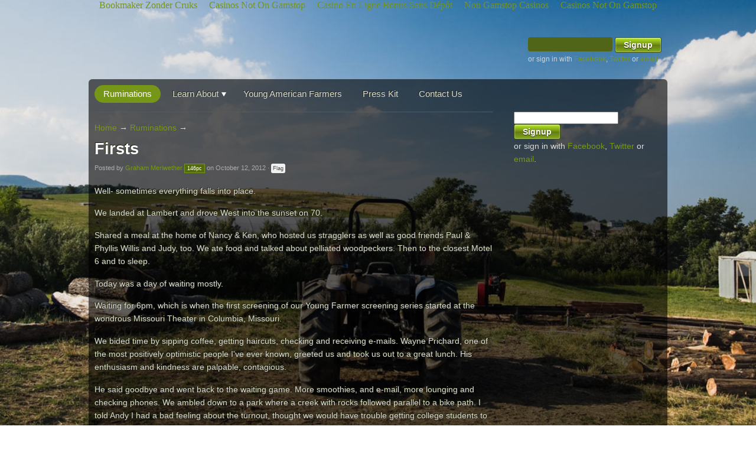

--- FILE ---
content_type: text/html; charset=utf-8
request_url: https://www.americanmeatfilm.com/firsts/
body_size: 8685
content:
<!DOCTYPE html PUBLIC "-//W3C//DTD XHTML 1.0 Transitional//EN" "http://www.w3.org/TR/xhtml1/DTD/xhtml1-transitional.dtd"><html xmlns="http://www.w3.org/1999/xhtml" xmlns:fb="http://www.facebook.com/2008/fbml" xmlns:og="http://ogp.me/ns#" xml:lang="en" lang="en"><head>
<meta http-equiv="Content-Type" content="text/html; charset=utf-8"/>
<script type="text/javascript">window.NREUM||(NREUM={});NREUM.info={"beacon":"bam.nr-data.net","errorBeacon":"bam.nr-data.net","licenseKey":"b908402cd3","applicationID":"1237919,13960630","transactionName":"clhXTRQOW10BQBsRWVZSShYVCVhG","queueTime":1,"applicationTime":45,"agent":"js-agent.newrelic.com/nr-686.min.js","userAttributes":"ShVXWBIIWF87QVgUXxMNG1gLBEVYB1NaDF1QQ19QCgwVHUZAURJIXllKUAQNUm4QV1UMGgsVWlYIFUVeCG1EAFZUW2ZNAwBaExk="}</script>
<script type="text/javascript">window.NREUM||(NREUM={}),__nr_require=function(e,n,t){function r(t){if(!n[t]){var o=n[t]={exports:{}};e[t][0].call(o.exports,function(n){var o=e[t][1][n];return r(o?o:n)},o,o.exports)}return n[t].exports}if("function"==typeof __nr_require)return __nr_require;for(var o=0;o<t.length;o++)r(t[o]);return r}({QJf3ax:[function(e,n){function t(e){function n(n,t,a){e&&e(n,t,a),a||(a={});for(var u=c(n),f=u.length,s=i(a,o,r),p=0;f>p;p++)u[p].apply(s,t);return s}function a(e,n){f[e]=c(e).concat(n)}function c(e){return f[e]||[]}function u(){return t(n)}var f={};return{on:a,emit:n,create:u,listeners:c,_events:f}}function r(){return{}}var o="nr@context",i=e("gos");n.exports=t()},{gos:"7eSDFh"}],ee:[function(e,n){n.exports=e("QJf3ax")},{}],3:[function(e,n){function t(e){return function(){r(e,[(new Date).getTime()].concat(i(arguments)))}}var r=e("handle"),o=e(1),i=e(2);"undefined"==typeof window.newrelic&&(newrelic=window.NREUM);var a=["setPageViewName","addPageAction","setCustomAttribute","finished","addToTrace","inlineHit","noticeError"];o(a,function(e,n){window.NREUM[n]=t("api-"+n)}),n.exports=window.NREUM},{1:12,2:13,handle:"D5DuLP"}],gos:[function(e,n){n.exports=e("7eSDFh")},{}],"7eSDFh":[function(e,n){function t(e,n,t){if(r.call(e,n))return e[n];var o=t();if(Object.defineProperty&&Object.keys)try{return Object.defineProperty(e,n,{value:o,writable:!0,enumerable:!1}),o}catch(i){}return e[n]=o,o}var r=Object.prototype.hasOwnProperty;n.exports=t},{}],D5DuLP:[function(e,n){function t(e,n,t){return r.listeners(e).length?r.emit(e,n,t):void(r.q&&(r.q[e]||(r.q[e]=[]),r.q[e].push(n)))}var r=e("ee").create();n.exports=t,t.ee=r,r.q={}},{ee:"QJf3ax"}],handle:[function(e,n){n.exports=e("D5DuLP")},{}],XL7HBI:[function(e,n){function t(e){var n=typeof e;return!e||"object"!==n&&"function"!==n?-1:e===window?0:i(e,o,function(){return r++})}var r=1,o="nr@id",i=e("gos");n.exports=t},{gos:"7eSDFh"}],id:[function(e,n){n.exports=e("XL7HBI")},{}],G9z0Bl:[function(e,n){function t(){var e=d.info=NREUM.info,n=f.getElementsByTagName("script")[0];if(e&&e.licenseKey&&e.applicationID&&n){c(p,function(n,t){n in e||(e[n]=t)});var t="https"===s.split(":")[0]||e.sslForHttp;d.proto=t?"https://":"http://",a("mark",["onload",i()]);var r=f.createElement("script");r.src=d.proto+e.agent,n.parentNode.insertBefore(r,n)}}function r(){"complete"===f.readyState&&o()}function o(){a("mark",["domContent",i()])}function i(){return(new Date).getTime()}var a=e("handle"),c=e(1),u=window,f=u.document;e(2);var s=(""+location).split("?")[0],p={beacon:"bam.nr-data.net",errorBeacon:"bam.nr-data.net",agent:"js-agent.newrelic.com/nr-686.min.js"},d=n.exports={offset:i(),origin:s,features:{}};f.addEventListener?(f.addEventListener("DOMContentLoaded",o,!1),u.addEventListener("load",t,!1)):(f.attachEvent("onreadystatechange",r),u.attachEvent("onload",t)),a("mark",["firstbyte",i()])},{1:12,2:3,handle:"D5DuLP"}],loader:[function(e,n){n.exports=e("G9z0Bl")},{}],12:[function(e,n){function t(e,n){var t=[],o="",i=0;for(o in e)r.call(e,o)&&(t[i]=n(o,e[o]),i+=1);return t}var r=Object.prototype.hasOwnProperty;n.exports=t},{}],13:[function(e,n){function t(e,n,t){n||(n=0),"undefined"==typeof t&&(t=e?e.length:0);for(var r=-1,o=t-n||0,i=Array(0>o?0:o);++r<o;)i[r]=e[n+r];return i}n.exports=t},{}]},{},["G9z0Bl"]);</script>
<title>Firsts - American Meat</title>
	<link rel="canonical" href="https://americanmeatfilm.com/firsts/" />
<link rel="stylesheet" href="../themes/1/51c85d228ed5f06d0f000002/0/attachments/13720855441397883342/default/theme.scss" type="text/css"/>
<script type="text/javascript">var _sf_startpt=(new Date()).getTime()</script>
<meta content="authenticity_token" name="csrf-param"/>
<meta content="2hHXLSsiOa9tmPA90w30+A5PTscoCYXcE2oBV4rCRvI=" name="csrf-token"/>
<meta name="Title" content="Firsts"/>
<meta property="og:title" content="Firsts"/>
<meta property="og:url" content="http://www.americanmeatfilm.com/firsts"/>
<meta property="og:type" content="article"/>
<link rel="image_src" href="https://d3n8a8pro7vhmx.cloudfront.net/americanmeatfilm/sites/1/meta_images/original/AmericanMeat.gif?1317673769" />
<meta property="og:image" content="http://d3n8a8pro7vhmx.cloudfront.net/americanmeatfilm/sites/1/meta_images/original/AmericanMeat.gif?1317673769"/>
<meta property="og:site_name" content="American Meat"/>
<script type="text/javascript">
  var NB = NB || {};
  NB.environment = "production";
  NB.pageId = "220";
  NB.Liquid = NB.Liquid || {};
</script>
<script type="text/javascript">
		//<![CDATA[
			window._auth_token_name = "authenticity_token";
			window._auth_token = "2hHXLSsiOa9tmPA90w30+A5PTscoCYXcE2oBV4rCRvI=";
		//]]>
</script>
<link rel="stylesheet" href="../ajax/libs/jqueryui/1.10.0/themes/cupertino/jquery-ui.css" type="text/css" media="all"/>
<link rel="icon" type="image/x-icon" href="https://d3n8a8pro7vhmx.cloudfront.net/americanmeatfilm/sites/1/favicon_images/original/282757442.jpg?1391103303" />
<script src="../assets/liquid_basic-50261641e16db47182dc4c41aa1e7068.js" type="text/javascript"></script>
<script type="text/javascript">
  window.twttr = (function (d,s,id) {
    var t, js, fjs = d.getElementsByTagName(s)[0];
    if (d.getElementById(id)) return; js=d.createElement(s); js.id=id;
    js.src="http://platform.twitter.com/widgets.js"; fjs.parentNode.insertBefore(js, fjs);
    return window.twttr || (t = { _e: [], ready: function(f){ t._e.push(f) } });
  }(document, "script", "twitter-wjs"));
</script>
<script type="text/javascript">
  NB.FBAppId = '126739610711965';
</script>
<script type="text/javascript">
  (function() {
    var po = document.createElement('script'); po.type = 'text/javascript'; po.async = true;
    po.src = 'http://apis.google.com/js/plusone.js';
    var s = document.getElementsByTagName('script')[0]; s.parentNode.insertBefore(po, s);
  })();
</script>
<script type="text/javascript" src="../axw4uxh.js"></script>
<script type="text/javascript">try{Typekit.load();}catch(e){}</script>
<script type="text/javascript">
    var _qevents = _qevents || [];
    (function() {
     var elem = document.createElement('script');
     elem.src = (document.location.protocol == "https:" ? "https://secure" : "http://edge") + ".quantserve.com/quant.js";
     elem.async = true;
     elem.type = "text/javascript";
     var scpt = document.getElementsByTagName('script')[0];
     scpt.parentNode.insertBefore(elem, scpt);
    })();
  </script>
<script type="text/javascript" src="../themes/1/51c85d228ed5f06d0f000002/0/attachments/13720855441397883342/default/jquery.backstretch.min.js"></script>
<script type="text/javascript">
    $.backstretch("http://d3n8a8pro7vhmx.cloudfront.net/themes/51c85d228ed5f06d0f000002/attachments/original/1346875755/1024_tractor_view.jpg?1346875755");
  </script>
</head>
<body><div style="text-align: center;"><a href="https://arch-lokaal.nl/" style="padding: 5px 10px;">Bookmaker Zonder Cruks</a><a href="https://gdalabel.org.uk/" style="padding: 5px 10px;">Casinos Not On Gamstop</a><a href="https://www.lesucre.com/" style="padding: 5px 10px;">Casino En Ligne Bonus Sans Dépôt</a><a href="https://techweekeurope.co.uk/" style="padding: 5px 10px;">Non Gamstop Casinos</a><a href="https://thecolourclock.co.uk/" style="padding: 5px 10px;">Casinos Not On Gamstop</a></div>
<div align="center">
<div id="body" class="page_pages_show_blog_post">
<div class="width_container">
<div id="header">
<div id="header_wrap">
<table cellpadding="0" cellspacing="0" width="960">
<tbody><tr>
<td valign="top" align="left">
<div class="header_headline_wrap"><a href="/"></a></div>
</td>
<td valign="middle" align="right">
<div class="header_signup_container">
<div id="email_signin">
<form class="ajaxForm signup_form" method="POST" action="/" enctype="multipart/form-data"><input name="authenticity_token" type="hidden" value="2hHXLSsiOa9tmPA90w30+A5PTscoCYXcE2oBV4rCRvI="/><input name="page_id" type="hidden" value="220"/><input name="return_to" type="hidden" value="http://www.americanmeatfilm.com/firsts"/><div class="email_address_form" style="display:none;"><p><label for="" "email_address"="">Optional email code</label><br/><input name="email_address" type="text" class="text" id="email_address" autocomplete="off"/></p></div>
	<input id="page_id" name="page_id" type="hidden" value="220"/>
	<div class="form_errors"></div>
	<table width="240" cellspacing="0" cellpadding="0">
	  <tbody><tr>
	    <td><input class="text" id="signup_email" name="signup[email]" type="email"/> <input class="submit-button" type="submit" name="commit" value="Signup"/> <div class="form_submit"></div>
	     <div class="social">or sign in with <a href="http://americanmeatfilm.nationbuilder.com/users/facebook/connect?page_id=220&amp;scope=public_profile%2Cemail">Facebook</a>, <a href="/">Twitter</a> or <a href="/">email</a>.</div>
	    </td>
	  </tr>
	</tbody></table>
	</form>
	</div>
<!-- /_signup_form.html -->
</div>
          </td>
        </tr>
      </tbody></table>
    </div>
    </div>  
  </div>
  <div class="width_container" style="width: 980px;">
   <div class="obackground">
<!-- _nav.html -->
<div class="nav_container">
  <div class="navbg">
    <ul id="topnav">
            <li class="active_left">
              <a href="../ruminations/">Ruminations</a>
            </li>
            <li class="drop">
              <a href="../learn_about/">Learn About</a>
              <div class="sub">
                <ul>
                    <li><a href="../our_documentary/">Our Documentary</a></li>
                    <li><a href="../partners/">Our Partners</a></li>
                    <li><a href="../crew/">Our Crew</a></li>
                </ul>
              </div>
            </li>
            <li class="nodrop">
              <a href="../young_american_farmers_landing/">Young American Farmers</a>
            </li>
            <li class="nodrop">
              <a href="../press/">Press Kit</a>
            </li>
            <li class="nodrop">
              <a href="/">Contact Us</a>
            </li>
    </ul>
    <div style="clear: both;"></div>
  </div>  
</div>
<!-- /_nav.html -->
    <div id="middle">
<!-- _columns_2.html -->
<div class="twocolumn_container">
  <!-- left column begins -->
  <div class="left_column">
<!-- _features.html -->
<!-- /_features.html -->
    <div id="flash_container">
</div>
    <div class="content_pages_show_blog_post">
<!-- _breadcrumbs.html -->
<div id="page_nav">
  <div id="breadcrumbs">
    <div class="padbottom">
      <div class="breadcrumbs">
        <a href="/">Home</a> →
        <a href="../ruminations/">Ruminations</a> →
      </div>
    </div>
  </div>
</div>
<!-- /_breadcrumbs.html -->
<div id="headline">
	<h2>Firsts</h2>
		<div class="padtopless">
<!-- _page_byline.html -->
<div class="byline">
Posted by <a href="/" class="linked-signup-name">Graham Meriwether</a> <span class="pc">146pc</span> on October 12, 2012
· <a href="https://www.americanmeatfilm.com/forms/flags/page.js?page_id=220" class="get flag">Flag</a>
</div>
<!-- /_page_byline.html -->
		</div>
</div>
<div id="content">
	<div id="intro">
		<div class="content">
		<p class="p1">Well- sometimes everything falls into place. </p>
<p class="p1">We landed at Lambert and drove West into the sunset on 70. </p>
<p class="p1">Shared a meal at the home of Nancy &amp; Ken, who hosted us stragglers as well as good friends Paul &amp; Phyllis Willis and Judy, too. We ate food and talked about pelliated woodpeckers. Then to the closest Motel 6 and to sleep.</p><p class="p1">Today was a day of waiting mostly. </p>
<p class="p1">Waiting for 6pm, which is when the first screening of our Young Farmer screening series started at the wondrous Missouri Theater in Columbia, Missouri. </p>
<p class="p1">We bided time by sipping coffee, getting haircuts, checking and receiving e-mails. Wayne Prichard, one of the most positively optimistic people I&#39;ve ever known, greeted us and took us out to a great lunch. His enthusiasm and kindness are palpable, contagious. </p>
<p class="p1">He said goodbye and went back to the waiting game. More smoothies, and e-mail, more lounging and checking phones. We ambled down to a park where a creek with rocks followed parallel to a bike path. I told Andy I had a bad feeling about the turnout, thought we would have trouble getting college students to turnout for a screening about meat production on a Thursday night. </p>
<p class="p1">Finally, the waiting ended. We walked up the street to the Missouri Theater. There was a crowd of 80 waiting to get in. I thought that there was another event, but it turned out they were here to see American Meat. </p>
<p class="p1">In the reception area, Chipotle provided chips and guacamole, and we talked with people and did a brief rundown of how everything would work logistically. </p>
<p class="p1">There are 800 seats in the lower level of the auditorium, and we were pleasantly surprised to see people continue to come in. When all was said and done, we estimated that 700 were in attendance, with a good mix of farmers from all perspectives and backgrounds. </p>
<p class="p2"></p>
<pre class="p2">People shuffle in to the Missouri Theater, a few minutes before the screening starts. (Photo Andy Trimbach)</pre>
<p class="p1">I gave a brief introduction, and the film got underway. </p>
<p class="p1">The audience was very engaged, and laughed and gasped at all the right moments. </p>
<p class="p1">Rueben Stern- a professor of journalism at Mizzou, was kind enough to moderate the panel. I talked about how the film came to be, and then each panelist predicted what the possible growth of niche production might be. </p>
<p class="p1">The conversation took many turns, and there were frequent bursts of applause from the audience. Dr. Massey, an agricultural economist pointed out that the acreage of pasture needed to raise America&#39;s meat on grass would be more out West than in the East. </p>
<p class="p2"> </p>
<pre class="p2">Dr. Massey, Paul Willis, Dr. Hendrickson, Don Nikodim, and myself talk farming. (Photo Andy Trimbach)</pre>
<p class="p2">Paul Willis talked about the efficiencies of scale that separate an operation like Niman from something like Polyface. Mary Hendrickson made the point we may want to reevaluate how much meat that we eat. That farmers should raise less animals, and get paid more to do it. Don Nikodim talked passionately advocating for conventional producers, and frequently attracted applause from students in the auditorium. I talked about the declining population of rural America, and how an increase in niche production would help to create more jobs, which would help to keep people in rural America. It seemed like 5 minutes had passed when Reuben said that our half hour was up. We thanked the crowd and called it a night. </p>
<p class="p1">The energy in the room was electric, and there&#39;s a sense that change is not only possible, but inevitable. </p>
		</div>
	</div>
	<div id="like_page">
		<b>Do you like this post?</b>
<!-- _like_page.html -->
<div class="padtopless">
  <table class="sharetable" cellpadding="0" cellspacing="0" border="0">
    <tbody><tr>
      <td class="facebook_cell">
      <fb:like href="http://www.americanmeatfilm.com/firsts" show_faces="false" width="340" colorscheme="light" send="true" action="recommend"></fb:like>
      </td>
      <td class="twitter_cell">
        <a href="https://twitter.com/share" class="twitter-share-button" data-count="none" data-text="Firsts" data-via="AmericanMeat">Tweet</a>
      </td>
      <td class="gplus_cell">
        <g:plusone count="false" size="medium"></g:plusone>
      </td>
    </tr>
  </tbody></table>
</div>
<!-- /_like_page.html -->
	</div>
<!-- _page_stream.html -->
	<div id="stream">
  <hr/>
	<div id="comment">
  <div class="page_stream_wrap padbottom">
	  <div class="page_follow">
      <span id="page_follow_220">
<!-- _page_follow.html -->
<!-- /_page_follow.html -->
      </span> 
    </div>
      <h4>Showing 1 reaction</h4>
    <div class="clear"></div>
  </div>
    <div class="one_column">
    	<div class="form_wrap">
    	  <div class="form">
          <form class="ajaxForm comment_form" method="POST" action="/"><input name="authenticity_token" type="hidden" value="2hHXLSsiOa9tmPA90w30+A5PTscoCYXcE2oBV4rCRvI="/><input name="page_id" type="hidden" value="220"/><input name="return_to" type="hidden" value="http://www.americanmeatfilm.com/firsts"/><div class="email_address_form" style="display:none;"><p><label for="" "email_address"="">Optional email code</label><br/><input name="email_address" type="text" class="text" id="email_address" autocomplete="off"/></p></div>
            <div class="form_errors"></div>
            <br/><textarea class="textarea" id="comment_content" name="comment[content]"></textarea>
            <div class="padtopless">
              <input class="submit-button" type="submit" name="commit" value="Post your comment"/>
                    <a href="/">Review the site rules</a>
              <div class="form_submit"></div>
            </div>
          </form>
        </div>
      </div>
    </div>
	</div>
  <div id="reactions">
    <div id="page_activities" class="activities">
        <div class="activity">
          <div class="activity" id="activity_10644">
	<span class="icon"></span>
	<a href="/" class="linked-signup-name">Graham Meriwether</a>
  published this page in <a href="../ruminations/">Ruminations</a>
	<span class="activity_time">
		<abbr class="timeago" title="2012-10-12T17:10:24Z">2012-10-12 13:10:24 -0400</abbr>
	</span>
	<div class="activity_content">
	</div>
</div>
        </div>
    </div>
  </div>
	</div>
<!-- /_page_stream.html -->
</div>
    </div>
  </div>
  <!-- left column ends -->
  <!-- right column begins -->
  <div class="right_column">
  <!--   
        <div class="header_signup_container">
<!-- _signup_form.html -->
	<div id="email_signin">
	<form class="ajaxForm signup_form" method="POST" action="/" enctype="multipart/form-data"><input name="authenticity_token" type="hidden" value="2hHXLSsiOa9tmPA90w30+A5PTscoCYXcE2oBV4rCRvI="/><input name="page_id" type="hidden" value="220"/><input name="return_to" type="hidden" value="http://www.americanmeatfilm.com/firsts"/><div class="email_address_form" style="display:none;"><p><label for="" "email_address"="">Optional email code</label><br/><input name="email_address" type="text" class="text" id="email_address" autocomplete="off"/></p></div>
	<input id="page_id" name="page_id" type="hidden" value="220"/>
	<div class="form_errors"></div>
	<table width="240" cellspacing="0" cellpadding="0">
	  <tbody><tr>
	    <td><input class="text" id="signup_email" name="signup[email]" type="email"/> <input class="submit-button" type="submit" name="commit" value="Signup"/> <div class="form_submit"></div>
	     <div class="social">or sign in with <a href="http://americanmeatfilm.nationbuilder.com/users/facebook/connect?page_id=220&amp;scope=public_profile%2Cemail">Facebook</a>, <a href="/">Twitter</a> or <a href="/">email</a>.</div>
	    </td>
	  </tr>
	</tbody></table>
	</form>
	</div>
<!-- /_signup_form.html -->
</div>
  
        <hr/>
        <div class="submit_link_huge"><a href="../support_farmers/">Support Farmers</a></div>
      <div class="padtopless"> 
        <div class="submit_link_huge"><a href="/">Buy American Meat</a></div>
      </div>
      <div class="padtopless"> 
        <div class="submit_link_huge"><a href="../young_farmer_screening_series/">Young Farmer Screenings</a></div>
      </div>
        <div class="padtopmore">
        <fb:like-box href="https://www.facebook.com/AmericanMeat" width="240" show_faces="true" stream="false" header="false"></fb:like-box>
        </div>
        <div align="center" class="padtopmore">
        <div class="twitter_link"><a href="https://twitter.com/AmericanMeat" class="twitter-follow-button">Follow @AmericanMeat on Twitter</a></div>
        </div>
      <div class="padtopmore">
        <a href="../ruminations/"><img src="../assets/icons/feed-icon-14x14-7c0a27f05c0b8f34a84a27f11e084010.png" border="0" height="14" width="14" class="rss_icon"/></a> <a href="../ruminations/">Subscribe with RSS</a>
      </div>
  </div>
  <!-- right columns ends -->
  <div style="clear: both;"></div>
</div>
<!-- /_columns_2.html -->
    </div>
  <div id="fb-root"></div>
<script>
  window.fbAsyncInit = function() {
    FB.init({
      appId      : 126739610711965,
      channelUrl : "http://americanmeatfilm.nationbuilder.com/channel.html",
      status     : true,
      version    : "v2.3",
      cookie     : true,
      xfbml      : true
    });
  };
  (function(d, s, id) {
    var js, fjs = d.getElementsByTagName(s)[0];
    if (d.getElementById(id)) return;
    js = d.createElement(s);
    js.id = id;
    js.async = true;
    js.src = "http://connect.facebook.net/en_US/sdk.js";
    fjs.parentNode.insertBefore(js, fjs);
  }(document, 'script', 'facebook-jssdk'));
</script>
<script src="../assets/liquid-acf8fe97acdb7af585c6f45e6ee28bd1.js" type="text/javascript"></script>
<script src="../assets/tinymce-jquery-b16bb09336f0e7f04e5e1d9228b0b6e8.js" type="text/javascript"></script>
	<iframe src="https://www.americanmeatfilm.com/session_pair_phase_1?iframe=1" width="1" height="1" style="display: none;"></iframe>
  <script type="text/javascript">
  _qevents.push(
  	{ qacct:"p-5ftmjaPECGTTU" }
  	);
  </script>
  <noscript>
  <div style="display: none;"></div>
  </noscript>
    <div style="text-align:center"><h2>Worth your time</h2><ul style="list-style:none;padding-left:0"><li><a href="https://nva.org.uk/">Casinos Not On Gamstop</a></li><li><a href="https://westernbusinesspublishing.co.uk/">Non Gamstop Casinos UK</a></li><li><a href="https://www.unearthedsounds.co.uk/">Casinos Not On Gamstop</a></li><li><a href="https://www.essetresport.com/">Migliori Casino Online</a></li><li><a href="https://www.pizzeriadimatteo.com/">Miglior Casino Non Aams</a></li><li><a href="https://tescobagsofhelp.org.uk/">Casinos Not On Gamstop</a></li><li><a href="https://www.ukbimalliance.org/">Gambling Sites Not On Gamstop</a></li><li><a href="https://visitfortwilliam.co.uk/">Casino Not On Gamstop</a></li><li><a href="https://www.rockrebelmagazine.com/">Migliori Siti Slot Online</a></li><li><a href="https://www.clintoncards.co.uk/">Casino Sites Not On Gamstop</a></li><li><a href="https://www.globix.net/">Crypto Casinos</a></li><li><a href="https://www.mitefgreece.org/">Online Casino</a></li><li><a href="https://www.coupdepouceeconomiedenergie.fr/">Meilleur Casino En Ligne</a></li><li><a href="https://uk-sobs.org.uk/">UK Casino Not On Gamstop</a></li><li><a href="https://www.voyance-esoterisme.com/">Casino En Ligne Fiable</a></li><li><a href="https://energypost.eu/">Sites Not On Gamstop</a></li><li><a href="https://epik.org.uk/">Gambling Sites Not On Gamstop</a></li><li><a href="https://www.london-irish.com/">Non Gamstop Casino UK</a></li><li><a href="https://www.itspa.org.uk/">Best Slots Online</a></li><li><a href="https://www.dickensworld.co.uk/">Online Casinos UK</a></li><li><a href="https://www.snowfactor.com/">Online Slots Sites UK</a></li><li><a href="https://www.charitydigitalnews.co.uk/casinos-not-on-gamstop/">UK Casino Sites Not On Gamstop</a></li><li><a href="https://uk-betting-sites.co.uk/">Betting Sites UK</a></li><li><a href="https://www.citygateway.org.uk/">UK Casino Not On Gamstop</a></li><li><a href="https://seachangeproject.eu/">Casino Online Non Aams</a></li><li><a href="https://transition-one.fr/">Meilleur Casino En Ligne</a></li><li><a href="https://dealflower.it/">Casino Online Non Aams</a></li><li><a href="https://www.institutpolonais.fr/">Casino Français Crypto</a></li><li><a href="https://www.cercotech.it/">Siti Scommesse Non Aams Sicuri</a></li><li><a href="https://vpah-auvergne-rhone-alpes.fr/">Nouveau Casino En Ligne Francais</a></li><li><a href="https://thouarsetmoi.fr/">Site Paris Sportif Crypto</a></li><li><a href="https://www.tv-sevreetmaine.fr/">Site De Paris Sportif En Ligne</a></li><li><a href="https://the-drone.com/">Meilleur Casino En Ligne 2026</a></li><li><a href="https://www.forum-avignon.org/">Casino En Ligne 2026</a></li><li><a href="https://www.champigny94.fr/">Meilleur Casino En Ligne</a></li><li><a href="https://www.bonjourmaurice.be/">Meilleur Site Casino En Ligne Belgique</a></li><li><a href="https://coworklaradio.com/">Poker En Ligne</a></li><li><a href="https://www.riennevaplus.org/">Nouveaux Casinos En Ligne</a></li></ul></div><div id="footer">
        <div class="footer_container">
        <div style="float: left;">
            Sign in with <a href="http://americanmeatfilm.nationbuilder.com/users/facebook/connect?page_id=220&amp;scope=public_profile%2Cemail">Facebook</a>, <a href="">Twitter</a> or <a href="/">email</a>.
        </div>
        <!-- The NationBuilder link below is required. 
        If it is removed, we may add it back ourselves.
        You can style it or move it in different ways, 
        but please leave it in the footer. -->
         <div style="float: right;">
           Created with <a href="http://nationbuilder.com/">NationBuilder</a>.
         </div>
      </div>
    </div>  
  </div>
  </div>
  </div>



<script defer src="https://static.cloudflareinsights.com/beacon.min.js/vcd15cbe7772f49c399c6a5babf22c1241717689176015" integrity="sha512-ZpsOmlRQV6y907TI0dKBHq9Md29nnaEIPlkf84rnaERnq6zvWvPUqr2ft8M1aS28oN72PdrCzSjY4U6VaAw1EQ==" data-cf-beacon='{"version":"2024.11.0","token":"8c90343efdd64986806c43bde142906d","r":1,"server_timing":{"name":{"cfCacheStatus":true,"cfEdge":true,"cfExtPri":true,"cfL4":true,"cfOrigin":true,"cfSpeedBrain":true},"location_startswith":null}}' crossorigin="anonymous"></script>
</body></html>

--- FILE ---
content_type: application/javascript
request_url: https://www.americanmeatfilm.com/assets/tinymce-jquery-b16bb09336f0e7f04e5e1d9228b0b6e8.js
body_size: 69676
content:
window.tinyMCEPreInit=window.tinyMCEPreInit||{base:"/assets/tinymce",query:"3.5.8",suffix:""},function(e){var t=/^\s*|\s*$/g,n,r="B".replace(/A(.)|B/,"$1")==="$1",i={majorVersion:"3",minorVersion:"5.8",releaseDate:"2012-11-20",_init:function(){function c(e){return e.src&&/tiny_mce(|_gzip|_jquery|_prototype|_full)(_dev|_src)?.js/.test(e.src)?(/_(src|dev)\.js/g.test(e.src)&&(t.suffix="_src"),(f=e.src.indexOf("?"))!=-1&&(t.query=e.src.substring(f+1)),t.baseURL=e.src.substring(0,e.src.lastIndexOf("/")),a&&t.baseURL.indexOf("://")==-1&&t.baseURL.indexOf("/")!==0&&(t.baseURL=a+t.baseURL),t.baseURL):null}var t=this,n=document,r=navigator,i=r.userAgent,s,o,u,a,f,l;t.isOpera=e.opera&&opera.buildNumber,t.isWebKit=/WebKit/.test(i),t.isIE=!t.isWebKit&&!t.isOpera&&/MSIE/gi.test(i)&&/Explorer/gi.test(r.appName),t.isIE6=t.isIE&&/MSIE [56]/.test(i),t.isIE7=t.isIE&&/MSIE [7]/.test(i),t.isIE8=t.isIE&&/MSIE [8]/.test(i),t.isIE9=t.isIE&&/MSIE [9]/.test(i),t.isGecko=!t.isWebKit&&/Gecko/.test(i),t.isMac=i.indexOf("Mac")!=-1,t.isAir=/adobeair/i.test(i),t.isIDevice=/(iPad|iPhone)/.test(i),t.isIOS5=t.isIDevice&&i.match(/AppleWebKit\/(\d*)/)[1]>=534;if(e.tinyMCEPreInit){t.suffix=tinyMCEPreInit.suffix,t.baseURL=tinyMCEPreInit.base,t.query=tinyMCEPreInit.query;return}t.suffix="",o=n.getElementsByTagName("base");for(s=0;s<o.length;s++)l=o[s].href,l&&(/^https?:\/\/[^\/]+$/.test(l)&&(l+="/"),a=l?l.match(/.*\//)[0]:"");o=n.getElementsByTagName("script");for(s=0;s<o.length;s++)if(c(o[s]))return;u=n.getElementsByTagName("head")[0];if(u){o=u.getElementsByTagName("script");for(s=0;s<o.length;s++)if(c(o[s]))return}return},is:function(e,t){return t?t=="array"&&i.isArray(e)?!0:typeof e==t:e!==n},isArray:Array.isArray||function(e){return Object.prototype.toString.call(e)==="[object Array]"},makeMap:function(e,t,n){var r;e=e||[],t=t||",",typeof e=="string"&&(e=e.split(t)),n=n||{},r=e.length;while(r--)n[e[r]]={};return n},each:function(e,t,r){var i,s;if(!e)return 0;r=r||e;if(e.length!==n){for(i=0,s=e.length;i<s;i++)if(t.call(r,e[i],i,e)===!1)return 0}else for(i in e)if(e.hasOwnProperty(i)&&t.call(r,e[i],i,e)===!1)return 0;return 1},trim:function(e){return(e?""+e:"").replace(t,"")},create:function(e,t,n){var r=this,i,s,o,u,a,f=0;e=/^((static) )?([\w.]+)(:([\w.]+))?/.exec(e),o=e[3].match(/(^|\.)(\w+)$/i)[2],s=r.createNS(e[3].replace(/\.\w+$/,""),n);if(s[o])return;if(e[2]=="static"){s[o]=t,this.onCreate&&this.onCreate(e[2],e[3],s[o]);return}t[o]||(t[o]=function(){},f=1),s[o]=t[o],r.extend(s[o].prototype,t),e[5]&&(i=r.resolve(e[5]).prototype,u=e[5].match(/\.(\w+)$/i)[1],a=s[o],f?s[o]=function(){return i[u].apply(this,arguments)}:s[o]=function(){return this.parent=i[u],a.apply(this,arguments)},s[o].prototype[o]=s[o],r.each(i,function(e,t){s[o].prototype[t]=i[t]}),r.each(t,function(e,t){i[t]?s[o].prototype[t]=function(){return this.parent=i[t],e.apply(this,arguments)}:t!=o&&(s[o].prototype[t]=e)})),r.each(t["static"],function(e,t){s[o][t]=e}),this.onCreate&&this.onCreate(e[2],e[3],s[o].prototype)},walk:function(e,t,n,r){r=r||this,e&&(n&&(e=e[n]),i.each(e,function(e,o){if(t.call(r,e,o,n)===!1)return!1;i.walk(e,t,n,r)}))},createNS:function(t,n){var r,i;n=n||e,t=t.split(".");for(r=0;r<t.length;r++)i=t[r],n[i]||(n[i]={}),n=n[i];return n},resolve:function(t,n){var r,i;n=n||e,t=t.split(".");for(r=0,i=t.length;r<i;r++){n=n[t[r]];if(!n)break}return n},addUnload:function(t,n){function s(){function n(){t.detachEvent("onstop",n),i&&i(),t=0}var t=document;t.readyState=="interactive"&&(t&&t.attachEvent("onstop",n),e.setTimeout(function(){t&&t.detachEvent("onstop",n)},0))}var r=this,i;return i=function(){var t=r.unloads,n,o;if(t){for(o in t)n=t[o],n&&n.func&&n.func.call(n.scope,1);e.detachEvent?(e.detachEvent("onbeforeunload",s),e.detachEvent("onunload",i)):e.removeEventListener&&e.removeEventListener("unload",i,!1),r.unloads=n=t=w=i=0,e.CollectGarbage&&CollectGarbage()}},t={func:t,scope:n||this},r.unloads?r.unloads.push(t):(e.attachEvent?(e.attachEvent("onunload",i),e.attachEvent("onbeforeunload",s)):e.addEventListener&&e.addEventListener("unload",i,!1),r.unloads=[t]),t},removeUnload:function(e){var t=this.unloads,n=null;return i.each(t,function(r,i){if(r&&r.func==e)return t.splice(i,1),n=e,!1}),n},explode:function(e,t){return!e||i.is(e,"array")?e:i.map(e.split(t||","),i.trim)},_addVer:function(e){var t;return this.query?(t=(e.indexOf("?")==-1?"?":"&")+this.query,e.indexOf("#")==-1?e+t:e.replace("#",t+"#")):e},_replace:function(e,t,i){return r?i.replace(e,function(){var e=t,r=arguments,i;for(i=0;i<r.length-2;i++)r[i]===n?e=e.replace(new RegExp("\\$"+i,"g"),""):e=e.replace(new RegExp("\\$"+i,"g"),r[i]);return e}):i.replace(e,t)}};i._init(),e.tinymce=e.tinyMCE=i}(window),function(e,t){var n=t.is,r=/^(href|src|style)$/i,i;if(!e&&window.console)return console.log("Load jQuery first!");t.$=e,t.adapter={patchEditor:function(t){function s(e,t){var r=this;return t&&r.removeAttr("data-mce-style"),n.css.apply(r,arguments)}function o(e,s){var o=this;return r.test(e)?s!==i?(o.each(function(n,r){t.dom.setAttrib(r,e,s)}),o):o.attr("data-mce-"+e):n.attr.apply(o,arguments)}function u(e){return e.css!==s&&(e.css=s,e.attr=o,e.tinymce=t,e.pushStack=function(){return u(n.pushStack.apply(this,arguments))}),e}var n=e.fn;t.$=function(n,r){var i=t.getDoc();return u(e(n||i,i||r))}}},t.extend=e.extend,t.extend(t,{map:e.map,grep:function(t,n){return e.grep(t,n||function(){return 1})},inArray:function(t,n){return e.inArray(n,t||[])}});var s={"tinymce.dom.DOMUtils":{select:function(t,n){var r=this;return e.find(t,r.get(n)||r.get(r.settings.root_element)||r.doc,[])},is:function(t,n){return e(this.get(t)).is(n)}}};t.onCreate=function(e,n,r){t.extend(r,s[n])}}(window.jQuery,tinymce),tinymce.create("tinymce.util.Dispatcher",{scope:null,listeners:null,inDispatch:!1,Dispatcher:function(e){this.scope=e||this,this.listeners=[]},add:function(e,t){return this.listeners.push({cb:e,scope:t||this.scope}),e},addToTop:function(e,t){var n=this,r={cb:e,scope:t||n.scope};return n.inDispatch?n.listeners=[r].concat(n.listeners):n.listeners.unshift(r),e},remove:function(e){var t=this.listeners,n=null;return tinymce.each(t,function(r,i){if(e==r.cb)return n=r,t.splice(i,1),!1}),n},dispatch:function(){var e=this,t,n=arguments,r,i=e.listeners,s;e.inDispatch=!0;for(r=0;r<i.length;r++){s=i[r],t=s.cb.apply(s.scope,n.length>0?n:[s.scope]);if(t===!1)break}return e.inDispatch=!1,t}}),function(){var e=tinymce.each;tinymce.create("tinymce.util.URI",{URI:function(t,n){var r=this,i,s,o,u;t=tinymce.trim(t),n=r.settings=n||{};if(/^([\w\-]+):([^\/]{2})/i.test(t)||/^\s*#/.test(t)){r.source=t;return}t.indexOf("/")===0&&t.indexOf("//")!==0&&(t=(n.base_uri?n.base_uri.protocol||"http":"http")+"://mce_host"+t),/^[\w\-]*:?\/\//.test(t)||(u=n.base_uri?n.base_uri.path:(new tinymce.util.URI(location.href)).directory,t=(n.base_uri&&n.base_uri.protocol||"http")+"://mce_host"+r.toAbsPath(u,t)),t=t.replace(/@@/g,"(mce_at)"),t=/^(?:(?![^:@]+:[^:@\/]*@)([^:\/?#.]+):)?(?:\/\/)?((?:(([^:@\/]*):?([^:@\/]*))?@)?([^:\/?#]*)(?::(\d*))?)(((\/(?:[^?#](?![^?#\/]*\.[^?#\/.]+(?:[?#]|$)))*\/?)?([^?#\/]*))(?:\?([^#]*))?(?:#(.*))?)/.exec(t),e(["source","protocol","authority","userInfo","user","password","host","port","relative","path","directory","file","query","anchor"],function(e,n){var i=t[n];i&&(i=i.replace(/\(mce_at\)/g,"@@")),r[e]=i}),o=n.base_uri;if(o){r.protocol||(r.protocol=o.protocol),r.userInfo||(r.userInfo=o.userInfo),!r.port&&r.host==="mce_host"&&(r.port=o.port);if(!r.host||r.host==="mce_host")r.host=o.host;r.source=""}},setPath:function(e){var t=this;e=/^(.*?)\/?(\w+)?$/.exec(e),t.path=e[0],t.directory=e[1],t.file=e[2],t.source="",t.getURI()},toRelative:function(e){var t=this,n;if(e==="./")return e;e=new tinymce.util.URI(e,{base_uri:t});if(e.host!="mce_host"&&t.host!=e.host&&e.host||t.port!=e.port||t.protocol!=e.protocol)return e.getURI();var r=t.getURI(),i=e.getURI();return r==i||r.charAt(r.length-1)=="/"&&r.substr(0,r.length-1)==i?r:(n=t.toRelPath(t.path,e.path),e.query&&(n+="?"+e.query),e.anchor&&(n+="#"+e.anchor),n)},toAbsolute:function(e,t){return e=new tinymce.util.URI(e,{base_uri:this}),e.getURI(this.host==e.host&&this.protocol==e.protocol?t:0)},toRelPath:function(e,t){var n,r=0,i="",s,o;e=e.substring(0,e.lastIndexOf("/")),e=e.split("/"),n=t.split("/");if(e.length>=n.length)for(s=0,o=e.length;s<o;s++)if(s>=n.length||e[s]!=n[s]){r=s+1;break}if(e.length<n.length)for(s=0,o=n.length;s<o;s++)if(s>=e.length||e[s]!=n[s]){r=s+1;break}if(r===1)return t;for(s=0,o=e.length-(r-1);s<o;s++)i+="../";for(s=r-1,o=n.length;s<o;s++)s!=r-1?i+="/"+n[s]:i+=n[s];return i},toAbsPath:function(t,n){var r,i=0,s=[],o,u;o=/\/$/.test(n)?"/":"",t=t.split("/"),n=n.split("/"),e(t,function(e){e&&s.push(e)}),t=s;for(r=n.length-1,s=[];r>=0;r--){if(n[r].length===0||n[r]===".")continue;if(n[r]===".."){i++;continue}if(i>0){i--;continue}s.push(n[r])}return r=t.length-i,r<=0?u=s.reverse().join("/"):u=t.slice(0,r).join("/")+"/"+s.reverse().join("/"),u.indexOf("/")!==0&&(u="/"+u),o&&u.lastIndexOf("/")!==u.length-1&&(u+=o),u},getURI:function(e){var t,n=this;if(!n.source||e)t="",e||(n.protocol&&(t+=n.protocol+"://"),n.userInfo&&(t+=n.userInfo+"@"),n.host&&(t+=n.host),n.port&&(t+=":"+n.port)),n.path&&(t+=n.path),n.query&&(t+="?"+n.query),n.anchor&&(t+="#"+n.anchor),n.source=t;return n.source}})}(),function(){var e=tinymce.each;tinymce.create("static tinymce.util.Cookie",{getHash:function(t){var n=this.get(t),r;return n&&e(n.split("&"),function(e){e=e.split("="),r=r||{},r[unescape(e[0])]=unescape(e[1])}),r},setHash:function(t,n,r,i,s,o){var u="";e(n,function(e,t){u+=(u?"&":"")+escape(t)+"="+escape(e)}),this.set(t,u,r,i,s,o)},get:function(e){var t=document.cookie,n,r=e+"=",i;if(!t)return;i=t.indexOf("; "+r);if(i==-1){i=t.indexOf(r);if(i!==0)return null}else i+=2;return n=t.indexOf(";",i),n==-1&&(n=t.length),unescape(t.substring(i+r.length,n))},set:function(e,t,n,r,i,s){document.cookie=e+"="+escape(t)+(n?"; expires="+n.toGMTString():"")+(r?"; path="+escape(r):"")+(i?"; domain="+i:"")+(s?"; secure":"")},remove:function(e,t,n){var r=new Date;r.setTime(r.getTime()-1e3),this.set(e,"",r,t,n)}})}(),function(){function serialize(e,t){var n,r,i,s;t=t||'"';if(e==null)return"null";i=typeof e;if(i=="string")return r="\bb	t\nn\ff\rr\"\"''\\\\",t+e.replace(/([\u0080-\uFFFF\x00-\x1f\"\'\\])/g,function(e,i){return t==='"'&&e==="'"?e:(n=r.indexOf(i),n+1?"\\"+r.charAt(n+1):(e=i.charCodeAt().toString(16),"\\u"+"0000".substring(e.length)+e))})+t;if(i=="object"){if(e.hasOwnProperty&&Object.prototype.toString.call(e)==="[object Array]"){for(n=0,r="[";n<e.length;n++)r+=(n>0?",":"")+serialize(e[n],t);return r+"]"}r="{";for(s in e)e.hasOwnProperty(s)&&(r+=typeof e[s]!="function"?(r.length>1?","+t:t)+s+t+":"+serialize(e[s],t):"");return r+"}"}return""+e}tinymce.util.JSON={serialize:serialize,parse:function(s){try{return eval("("+s+")")}catch(ex){}}}}(),tinymce.create("static tinymce.util.XHR",{send:function(e){function s(){!e.async||t.readyState==4||i++>1e4?(e.success&&i<1e4&&t.status==200?e.success.call(e.success_scope,""+t.responseText,t,e):e.error&&e.error.call(e.error_scope,i>1e4?"TIMED_OUT":"GENERAL",t,e),t=null):r.setTimeout(s,10)}function o(e){t=0;try{t=new ActiveXObject(e)}catch(n){}return t}var t,n,r=window,i=0;e.scope=e.scope||this,e.success_scope=e.success_scope||e.scope,e.error_scope=e.error_scope||e.scope,e.async=e.async===!1?!1:!0,e.data=e.data||"",t=r.XMLHttpRequest?new XMLHttpRequest:o("Microsoft.XMLHTTP")||o("Msxml2.XMLHTTP");if(t){t.overrideMimeType&&t.overrideMimeType(e.content_type),t.open(e.type||(e.data?"POST":"GET"),e.url,e.async),e.content_type&&t.setRequestHeader("Content-Type",e.content_type),t.setRequestHeader("X-Requested-With","XMLHttpRequest"),t.send(e.data);if(!e.async)return s();n=r.setTimeout(s,10)}}}),function(){var e=tinymce.extend,t=tinymce.util.JSON,n=tinymce.util.XHR;tinymce.create("tinymce.util.JSONRequest",{JSONRequest:function(t){this.settings=e({},t),this.count=0},send:function(r){var i=r.error,s=r.success;r=e(this.settings,r),r.success=function(e,n){e=t.parse(e),typeof e=="undefined"&&(e={error:"JSON Parse error."}),e.error?i.call(r.error_scope||r.scope,e.error,n):s.call(r.success_scope||r.scope,e.result)},r.error=function(e,t){i&&i.call(r.error_scope||r.scope,e,t)},r.data=t.serialize({id:r.id||"c"+this.count++,method:r.method,params:r.params}),r.content_type="application/json",n.send(r)},"static":{sendRPC:function(e){return(new tinymce.util.JSONRequest).send(e)}}})}(),function(e){e.VK={BACKSPACE:8,DELETE:46,DOWN:40,ENTER:13,LEFT:37,RIGHT:39,SPACEBAR:32,TAB:9,UP:38,modifierPressed:function(e){return e.shiftKey||e.ctrlKey||e.altKey},metaKeyPressed:function(t){return e.isMac?t.metaKey:t.ctrlKey&&!t.altKey}}}(tinymce),tinymce.util.Quirks=function(e){function l(t,n){try{e.getDoc().execCommand(t,!1,n)}catch(r){}}function c(){var t=e.getDoc().documentMode;return t?t:6}function h(e){return e.isDefaultPrevented()}function p(){function o(t){var n,r,o,u;n=s.getRng(),r=i.getParent(n.startContainer,i.isBlock),t&&(r=i.getNext(r,i.isBlock));if(r){o=r.firstChild;while(o&&o.nodeType==3&&o.nodeValue.length===0)o=o.nextSibling;o&&o.nodeName==="SPAN"&&(u=o.cloneNode(!1))}f(i.select("span",r),function(e){e.setAttribute("data-mce-mark","1")}),e.getDoc().execCommand(t?"ForwardDelete":"Delete",!1,null),r=i.getParent(n.startContainer,i.isBlock),f(i.select("span",r),function(e){var t=s.getBookmark();u?i.replace(u.cloneNode(!1),e,!0):e.getAttribute("data-mce-mark")?e.removeAttribute("data-mce-mark"):i.remove(e,!0),s.moveToBookmark(t)})}e.onKeyDown.add(function(e,i){var s;s=i.keyCode==r,!h(i)&&(s||i.keyCode==n)&&!t.modifierPressed(i)&&(i.preventDefault(),o(s))}),e.addCommand("Delete",function(){o()})}function d(){function t(e){var t=i.create("body"),n=e.cloneContents();return t.appendChild(n),s.serializer.serialize(t,{format:"html"})}function o(n){var r=t(n),s=i.createRng();s.selectNode(e.getBody());var o=t(s);return r===o}e.onKeyDown.add(function(e,t){var s=t.keyCode,u;if(!h(t)&&(s==r||s==n)){u=e.selection.isCollapsed();if(u&&!i.isEmpty(e.getBody()))return;if(tinymce.isIE&&!u)return;if(!u&&!o(e.selection.getRng()))return;e.setContent(""),e.selection.setCursorLocation(e.getBody(),0),e.nodeChanged()}})}function v(){e.onKeyDown.add(function(e,n){!h(n)&&n.keyCode==65&&t.metaKeyPressed(n)&&(n.preventDefault(),e.execCommand("SelectAll"))})}function m(){e.settings.content_editable||(i.bind(e.getDoc(),"focusin",function(e){s.setRng(s.getRng())}),i.bind(e.getDoc(),"mousedown",function(t){t.target==e.getDoc().documentElement&&(e.getWin().focus(),s.setRng(s.getRng()))}))}function g(){e.onKeyDown.add(function(e,t){if(!h(t)&&t.keyCode===n&&s.isCollapsed()&&s.getRng(!0).startOffset===0){var r=s.getNode(),o=r.previousSibling;o&&o.nodeName&&o.nodeName.toLowerCase()==="hr"&&(i.remove(o),tinymce.dom.Event.cancel(t))}})}function y(){Range.prototype.getClientRects||e.onMouseDown.add(function(e,t){if(!h(t)&&t.target.nodeName==="HTML"){var n=e.getBody();n.blur(),setTimeout(function(){n.focus()},0)}})}function b(){e.onClick.add(function(e,t){t=t.target,/^(IMG|HR)$/.test(t.nodeName)&&s.getSel().setBaseAndExtent(t,0,t,1),t.nodeName=="A"&&i.hasClass(t,"mceItemAnchor")&&s.select(t),e.nodeChanged()})}function w(){function t(){var t=i.getAttribs(s.getStart().cloneNode(!1));return function(){var n=s.getStart();n!==e.getBody()&&(i.setAttrib(n,"style",null),f(t,function(e){n.setAttributeNode(e.cloneNode(!0))}))}}function n(){return!s.isCollapsed()&&i.getParent(s.getStart(),i.isBlock)!=i.getParent(s.getEnd(),i.isBlock)}function r(e,t){return t.preventDefault(),!1}e.onKeyPress.add(function(e,r){var i;if(!h(r)&&(r.keyCode==8||r.keyCode==46)&&n())return i=t(),e.getDoc().execCommand("delete",!1,null),i(),r.preventDefault(),!1}),i.bind(e.getDoc(),"cut",function(i){var s;!h(i)&&n()&&(s=t(),e.onKeyUp.addToTop(r),setTimeout(function(){s(),e.onKeyUp.remove(r)},0))})}function E(){var t,n;i.bind(e.getDoc(),"selectionchange",function(){n&&(clearTimeout(n),n=0),n=window.setTimeout(function(){var n=s.getRng();if(!t||!tinymce.dom.RangeUtils.compareRanges(n,t))e.nodeChanged(),t=n},50)})}function S(){document.body.setAttribute("role","application")}function x(){e.onKeyDown.add(function(e,t){if(!h(t)&&t.keyCode===n&&s.isCollapsed()&&s.getRng(!0).startOffset===0){var r=s.getNode().previousSibling;if(r&&r.nodeName&&r.nodeName.toLowerCase()==="table")return tinymce.dom.Event.cancel(t)}})}function T(){if(c()>7)return;l("RespectVisibilityInDesign",!0),e.contentStyles.push(".mceHideBrInPre pre br {display: none}"),i.addClass(e.getBody(),"mceHideBrInPre"),u.addNodeFilter("pre",function(e,t){var n=e.length,r,i,s,o;while(n--){r=e[n].getAll("br"),i=r.length;while(i--)s=r[i],o=s.prev,o&&o.type===3&&o.value.charAt(o.value-1)!="\n"?o.value+="\n":s.parent.insert(new tinymce.html.Node("#text",3),s,!0).value="\n"}}),a.addNodeFilter("pre",function(e,t){var n=e.length,r,i,s,o;while(n--){r=e[n].getAll("br"),i=r.length;while(i--)s=r[i],o=s.prev,o&&o.type==3&&(o.value=o.value.replace(/\r?\n$/,""))}})}function N(){i.bind(e.getBody(),"mouseup",function(e){var t,n=s.getNode();if(n.nodeName=="IMG"){if(t=i.getStyle(n,"width"))i.setAttrib(n,"width",t.replace(/[^0-9%]+/g,"")),i.setStyle(n,"width","");if(t=i.getStyle(n,"height"))i.setAttrib(n,"height",t.replace(/[^0-9%]+/g,"")),i.setStyle(n,"height","")}})}function C(){e.onKeyDown.add(function(e,o){var u,a,f,l,c,p,d;u=o.keyCode==r,!h(o)&&(u||o.keyCode==n)&&!t.modifierPressed(o)&&(a=s.getRng(),f=a.startContainer,l=a.startOffset,d=a.collapsed,f.nodeType==3&&f.nodeValue.length>0&&(l===0&&!d||d&&l===(u?0:1))&&(nonEmptyElements=e.schema.getNonEmptyElements(),o.preventDefault(),c=i.create("br",{id:"__tmp"}),f.parentNode.insertBefore(c,f),e.getDoc().execCommand(u?"ForwardDelete":"Delete",!1,null),f=s.getRng().startContainer,p=f.previousSibling,p&&p.nodeType==1&&!i.isBlock(p)&&i.isEmpty(p)&&!nonEmptyElements[p.nodeName.toLowerCase()]&&i.remove(p),i.remove("__tmp")))})}function k(){e.onKeyDown.add(function(e,n){var r,o,u,a,f;if(h(n)||n.keyCode!=t.BACKSPACE)return;r=s.getRng(),o=r.startContainer,u=r.startOffset,a=i.getRoot(),f=o;if(!r.collapsed||u!==0)return;while(f&&f.parentNode&&f.parentNode.firstChild==f&&f.parentNode!=a)f=f.parentNode;f.tagName==="BLOCKQUOTE"&&(e.formatter.toggle("blockquote",null,f),r=i.createRng(),r.setStart(o,0),r.setEnd(o,0),s.setRng(r))})}function L(){function t(){e._refreshContentEditable(),l("StyleWithCSS",!1),l("enableInlineTableEditing",!1),o.object_resizing||l("enableObjectResizing",!1)}o.readonly||(e.onBeforeExecCommand.add(t),e.onMouseDown.add(t))}function A(){function t(e,t){f(i.select("a"),function(e){var t=e.parentNode,n=i.getRoot();if(t.lastChild===e){while(t&&!i.isBlock(t)){if(t.parentNode.lastChild!==t||t===n)return;t=t.parentNode}i.add(t,"br",{"data-mce-bogus":1})}})}e.onExecCommand.add(function(e,n){n==="CreateLink"&&t(e)}),e.onSetContent.add(s.onSetContent.add(t))}function O(){o.forced_root_block&&e.onInit.add(function(){l("DefaultParagraphSeparator",o.forced_root_block)})}function M(){function t(t,n){(!t||!n.initial)&&e.execCommand("mceRepaint")}e.onUndo.add(t),e.onRedo.add(t),e.onSetContent.add(t)}function _(){e.onKeyDown.add(function(e,t){var r;!h(t)&&t.keyCode==n&&(r=e.getDoc().selection.createRange(),r&&r.item&&(t.preventDefault(),e.undoManager.beforeChange(),i.remove(r.item(0)),e.undoManager.add()))})}function D(){var t;c()>=10&&(t="",f("p div h1 h2 h3 h4 h5 h6".split(" "),function(e,n){t+=(n>0?",":"")+e+":empty"}),e.contentStyles.push(t+"{padding-right: 1px !important}"))}function P(){function S(e){var s,o;s=e.screenX-h,o=e.screenY-p,y=s*c[2]+d,b=o*c[3]+v,y=y<5?5:y,b=b<5?5:b;if(t.modifierPressed(e)||u.nodeName=="IMG"&&c[2]*c[3]!==0)y=Math.round(b/m),b=Math.round(y*m);i.setStyles(a,{width:y,height:b}),c[2]<0&&a.clientWidth<=y&&i.setStyle(a,"left",n+(d-y)),c[3]<0&&a.clientHeight<=b&&i.setStyle(a,"top",r+(v-b))}function x(){function t(t,n){n&&(u.style[t]||!e.schema.isValid(u.nodeName.toLowerCase(),t)?i.setStyle(u,t,n):i.setAttrib(u,t,n))}t("width",y),t("height",b),i.unbind(E,"mousemove",S),i.unbind(E,"mouseup",x),w!=E&&(i.unbind(w,"mousemove",S),i.unbind(w,"mouseup",x)),i.remove(a),T(u)}function T(e){var t,s,o;N(),t=i.getPos(e),n=t.x,r=t.y,s=e.offsetWidth,o=e.offsetHeight,u!=e&&(u=e,y=b=0),f(g,function(e,t){var f;f=i.get("mceResizeHandle"+t),f?i.show(f):(f=i.add(E.documentElement,"div",{id:"mceResizeHandle"+t,"class":"mceResizeHandle",style:"cursor:"+t+"-resize; margin:0; padding:0"}),i.bind(f,"mousedown",function(t){t.preventDefault(),x(),h=t.screenX,p=t.screenY,d=u.clientWidth,v=u.clientHeight,m=v/d,c=e,a=u.cloneNode(!0),i.addClass(a,"mceClonedResizable"),i.setStyles(a,{left:n,top:r,margin:0}),E.documentElement.appendChild(a),i.bind(E,"mousemove",S),i.bind(E,"mouseup",x),w!=E&&(i.bind(w,"mousemove",S),i.bind(w,"mouseup",x))})),i.setStyles(f,{left:s*e[0]+n-f.offsetWidth/2,top:o*e[1]+r-f.offsetHeight/2})}),!tinymce.isOpera&&u.nodeName=="IMG"&&u.setAttribute("data-mce-selected","1")}function N(){u&&u.removeAttribute("data-mce-selected");for(var e in g)i.hide("mceResizeHandle"+e)}function C(){var e=i.getParent(s.getNode(),"table,img");f(i.select("img[data-mce-selected]"),function(e){e.removeAttribute("data-mce-selected")}),e?T(e):N()}var n,r,u,a,c,h,p,d,v,m,g,y,b,w=document,E=e.getDoc();if(!o.object_resizing||o.webkit_fake_resize===!1)return;l("enableObjectResizing",!1),g={n:[.5,0,0,-1],e:[1,.5,1,0],s:[.5,1,0,1],w:[0,.5,-1,0],nw:[0,0,-1,-1],ne:[1,0,1,-1],se:[1,1,1,1],sw:[0,1,-1,1]},e.contentStyles.push(".mceResizeHandle {position: absolute;border: 1px solid black;background: #FFF;width: 5px;height: 5px;z-index: 10000}.mceResizeHandle:hover {background: #000}img[data-mce-selected] {outline: 1px solid black}img.mceClonedResizable, table.mceClonedResizable {position: absolute;outline: 1px dashed black;opacity: .5;z-index: 10000}"),e.onNodeChange.add(C),i.bind(E,"selectionchange",C),e.serializer.addAttributeFilter("data-mce-selected",function(e,t){var n=e.length;while(n--)e[n].attr(t,null)})}function H(){c()<9&&(u.addNodeFilter("noscript",function(e){var t=e.length,n,r;while(t--)n=e[t],r=n.firstChild,r&&n.attr("data-mce-innertext",r.value)}),a.addNodeFilter("noscript",function(e){var t=e.length,n,r,i;while(t--)n=e[t],r=e[t].firstChild,r?r.value=tinymce.html.Entities.decode(r.value):(i=n.attributes.map["data-mce-innertext"],i&&(n.attr("data-mce-innertext",null),r=new tinymce.html.Node("#text",3),r.value=i,r.raw=!0,n.append(r)))}))}var t=tinymce.VK,n=t.BACKSPACE,r=t.DELETE,i=e.dom,s=e.selection,o=e.settings,u=e.parser,a=e.serializer,f=tinymce.each;x(),k(),d(),tinymce.isWebKit&&(C(),p(),m(),b(),O(),tinymce.isIDevice?E():(P(),v())),tinymce.isIE&&(g(),S(),T(),N(),_(),D(),H()),tinymce.isGecko&&(g(),y(),w(),L(),A(),M()),tinymce.isOpera&&P()},function(e){function f(e){var t;return t=document.createElement("div"),t.innerHTML=e,t.textContent||t.innerText||e}function l(e,t){var r,i,s,o={};if(e){e=e.split(","),t=t||10;for(r=0;r<e.length;r+=2)i=String.fromCharCode(parseInt(e[r],t)),n[i]||(s="&"+e[r+1]+";",o[i]=s,o[s]=i);return o}}var t,n,r,i=/[&<>\"\u007E-\uD7FF\uE000-\uFFEF]|[\uD800-\uDBFF][\uDC00-\uDFFF]/g,s=/[<>&\u007E-\uD7FF\uE000-\uFFEF]|[\uD800-\uDBFF][\uDC00-\uDFFF]/g,o=/[<>&\"\']/g,u=/&(#x|#)?([\w]+);/g,a={128:"€",130:"‚",131:"ƒ",132:"„",133:"…",134:"†",135:"‡",136:"ˆ",137:"‰",138:"Š",139:"‹",140:"Œ",142:"Ž",145:"‘",146:"’",147:"“",148:"”",149:"•",150:"–",151:"—",152:"˜",153:"™",154:"š",155:"›",156:"œ",158:"ž",159:"Ÿ"};n={'"':"&quot;","'":"&#39;","<":"&lt;",">":"&gt;","&":"&amp;"},r={"&lt;":"<","&gt;":">","&amp;":"&","&quot;":'"',"&apos;":"'"},t=l("50,nbsp,51,iexcl,52,cent,53,pound,54,curren,55,yen,56,brvbar,57,sect,58,uml,59,copy,5a,ordf,5b,laquo,5c,not,5d,shy,5e,reg,5f,macr,5g,deg,5h,plusmn,5i,sup2,5j,sup3,5k,acute,5l,micro,5m,para,5n,middot,5o,cedil,5p,sup1,5q,ordm,5r,raquo,5s,frac14,5t,frac12,5u,frac34,5v,iquest,60,Agrave,61,Aacute,62,Acirc,63,Atilde,64,Auml,65,Aring,66,AElig,67,Ccedil,68,Egrave,69,Eacute,6a,Ecirc,6b,Euml,6c,Igrave,6d,Iacute,6e,Icirc,6f,Iuml,6g,ETH,6h,Ntilde,6i,Ograve,6j,Oacute,6k,Ocirc,6l,Otilde,6m,Ouml,6n,times,6o,Oslash,6p,Ugrave,6q,Uacute,6r,Ucirc,6s,Uuml,6t,Yacute,6u,THORN,6v,szlig,70,agrave,71,aacute,72,acirc,73,atilde,74,auml,75,aring,76,aelig,77,ccedil,78,egrave,79,eacute,7a,ecirc,7b,euml,7c,igrave,7d,iacute,7e,icirc,7f,iuml,7g,eth,7h,ntilde,7i,ograve,7j,oacute,7k,ocirc,7l,otilde,7m,ouml,7n,divide,7o,oslash,7p,ugrave,7q,uacute,7r,ucirc,7s,uuml,7t,yacute,7u,thorn,7v,yuml,ci,fnof,sh,Alpha,si,Beta,sj,Gamma,sk,Delta,sl,Epsilon,sm,Zeta,sn,Eta,so,Theta,sp,Iota,sq,Kappa,sr,Lambda,ss,Mu,st,Nu,su,Xi,sv,Omicron,t0,Pi,t1,Rho,t3,Sigma,t4,Tau,t5,Upsilon,t6,Phi,t7,Chi,t8,Psi,t9,Omega,th,alpha,ti,beta,tj,gamma,tk,delta,tl,epsilon,tm,zeta,tn,eta,to,theta,tp,iota,tq,kappa,tr,lambda,ts,mu,tt,nu,tu,xi,tv,omicron,u0,pi,u1,rho,u2,sigmaf,u3,sigma,u4,tau,u5,upsilon,u6,phi,u7,chi,u8,psi,u9,omega,uh,thetasym,ui,upsih,um,piv,812,bull,816,hellip,81i,prime,81j,Prime,81u,oline,824,frasl,88o,weierp,88h,image,88s,real,892,trade,89l,alefsym,8cg,larr,8ch,uarr,8ci,rarr,8cj,darr,8ck,harr,8dl,crarr,8eg,lArr,8eh,uArr,8ei,rArr,8ej,dArr,8ek,hArr,8g0,forall,8g2,part,8g3,exist,8g5,empty,8g7,nabla,8g8,isin,8g9,notin,8gb,ni,8gf,prod,8gh,sum,8gi,minus,8gn,lowast,8gq,radic,8gt,prop,8gu,infin,8h0,ang,8h7,and,8h8,or,8h9,cap,8ha,cup,8hb,int,8hk,there4,8hs,sim,8i5,cong,8i8,asymp,8j0,ne,8j1,equiv,8j4,le,8j5,ge,8k2,sub,8k3,sup,8k4,nsub,8k6,sube,8k7,supe,8kl,oplus,8kn,otimes,8l5,perp,8m5,sdot,8o8,lceil,8o9,rceil,8oa,lfloor,8ob,rfloor,8p9,lang,8pa,rang,9ea,loz,9j0,spades,9j3,clubs,9j5,hearts,9j6,diams,ai,OElig,aj,oelig,b0,Scaron,b1,scaron,bo,Yuml,m6,circ,ms,tilde,802,ensp,803,emsp,809,thinsp,80c,zwnj,80d,zwj,80e,lrm,80f,rlm,80j,ndash,80k,mdash,80o,lsquo,80p,rsquo,80q,sbquo,80s,ldquo,80t,rdquo,80u,bdquo,810,dagger,811,Dagger,81g,permil,81p,lsaquo,81q,rsaquo,85c,euro",32),e.html=e.html||{},e.html.Entities={encodeRaw:function(e,t){return e.replace(t?i:s,function(e){return n[e]||e})},encodeAllRaw:function(e){return(""+e).replace(o,function(e){return n[e]||e})},encodeNumeric:function(e,t){return e.replace(t?i:s,function(e){return e.length>1?"&#"+((e.charCodeAt(0)-55296)*1024+(e.charCodeAt(1)-56320)+65536)+";":n[e]||"&#"+e.charCodeAt(0)+";"})},encodeNamed:function(e,r,o){return o=o||t,e.replace(r?i:s,function(e){return n[e]||o[e]||e})},getEncodeFunc:function(r,o){function a(e,t){return e.replace(t?i:s,function(e){return n[e]||o[e]||"&#"+e.charCodeAt(0)+";"||e})}function f(e,t){return u.encodeNamed(e,t,o)}var u=e.html.Entities;return o=l(o)||t,r=e.makeMap(r.replace(/\+/g,",")),r.named&&r.numeric?a:r.named?o?f:u.encodeNamed:r.numeric?u.encodeNumeric:u.encodeRaw},decode:function(e){return e.replace(u,function(e,n,i){return n?(i=parseInt(i,n.length===2?16:10),i>65535?(i-=65536,String.fromCharCode(55296+(i>>10),56320+(i&1023))):a[i]||String.fromCharCode(i)):r[e]||t[e]||f(e)})}}}(tinymce),tinymce.html.Styles=function(e,t){function c(e,t,n,r){function i(e){return e=parseInt(e).toString(16),e.length>1?e:"0"+e}return"#"+i(t)+i(n)+i(r)}var n=/rgb\s*\(\s*([0-9]+)\s*,\s*([0-9]+)\s*,\s*([0-9]+)\s*\)/gi,r=/(?:url(?:(?:\(\s*\"([^\"]+)\"\s*\))|(?:\(\s*\'([^\']+)\'\s*\))|(?:\(\s*([^)\s]+)\s*\))))|(?:\'([^\']+)\')|(?:\"([^\"]+)\")/gi,i=/\s*([^:]+):\s*([^;]+);?/g,s=/\s+$/,o=/rgb/,u,a,f={},l;e=e||{},l="\\\" \\' \\; \\: ; : ﻿".split(" ");for(a=0;a<l.length;a++)f[l[a]]="﻿"+a,f["﻿"+a]=l[a];return{toHex:function(e){return e.replace(n,c)},parse:function(t){function v(e,t){var n,r,i,s;n=o[e+"-top"+t];if(!n)return;r=o[e+"-right"+t];if(n!=r)return;i=o[e+"-bottom"+t];if(r!=i)return;s=o[e+"-left"+t];if(i!=s)return;o[e+t]=s,delete o[e+"-top"+t],delete o[e+"-right"+t],delete o[e+"-bottom"+t],delete o[e+"-left"+t]}function m(e){var t=o[e],n;if(!t||t.indexOf(" ")<0)return;t=t.split(" "),n=t.length;while(n--)if(t[n]!==t[0])return!1;return o[e]=t[0],!0}function g(e,t,n,r){if(!m(t))return;if(!m(n))return;if(!m(r))return;o[e]=o[t]+" "+o[n]+" "+o[r],delete o[t],delete o[n],delete o[r]}function y(e){return h=!0,f[e]}function b(e,t){return h&&(e=e.replace(/\uFEFF[0-9]/g,function(e){return f[e]})),t||(e=e.replace(/\\([\'\";:])/g,"$1")),e}function w(e,t,n,r,i,s){return i=i||s,i?(i=b(i),"'"+i.replace(/\'/g,"\\'")+"'"):(t=b(t||n||r),p&&(t=p.call(d,t,"style")),"url('"+t.replace(/\'/g,"\\'")+"')")}var o={},u,a,l,h,p=e.url_converter,d=e.url_converter_scope||this;if(t){t=t.replace(/\\[\"\';:\uFEFF]/g,y).replace(/\"[^\"]+\"|\'[^\']+\'/g,function(e){return e.replace(/[;:]/g,y)});while(u=i.exec(t)){a=u[1].replace(s,"").toLowerCase(),l=u[2].replace(s,"");if(a&&l.length>0){if(a==="font-weight"&&l==="700")l="bold";else if(a==="color"||a==="background-color")l=l.toLowerCase();l=l.replace(n,c),l=l.replace(r,w),o[a]=h?b(l,!0):l}i.lastIndex=u.index+u[0].length}v("border",""),v("border","-width"),v("border","-color"),v("border","-style"),v("padding",""),v("margin",""),g("border","border-width","border-style","border-color"),o.border==="medium none"&&delete o.border}return o},serialize:function(e,n){function o(n){var i,s,o,a;i=t.styles[n];if(i)for(s=0,o=i.length;s<o;s++)n=i[s],a=e[n],a!==u&&a.length>0&&(r+=(r.length>0?" ":"")+n+": "+a+";")}var r="",i,s;if(n&&t&&t.styles)o("*"),o(n);else for(i in e)s=e[i],s!==u&&s.length>0&&(r+=(r.length>0?" ":"")+i+": "+s+";");return r}}},function(e){function i(e,t){return e.split(t||",")}function s(e,t){function o(t){return t.replace(/[A-Z]+/g,function(t){return o(e[t])})}var r,s={};for(r in e)e.hasOwnProperty(r)&&(e[r]=o(e[r]));return o(t).replace(/#/g,"#text").replace(/(\w+)\[([^\]]+)\]\[([^\]]*)\]/g,function(e,t,r,o){r=i(r,"|"),s[t]={attributes:n(r),attributesOrder:r,children:n(o,"|",{"#comment":{}})}}),s}function o(){var e=t.html5;return e||(e=t.html5=s({A:"id|accesskey|class|dir|draggable|item|hidden|itemprop|role|spellcheck|style|subject|title|onclick|ondblclick|onmousedown|onmouseup|onmouseover|onmousemove|onmouseout|onkeypress|onkeydown|onkeyup",B:"#|a|abbr|area|audio|b|bdo|br|button|canvas|cite|code|command|datalist|del|dfn|em|embed|i|iframe|img|input|ins|kbd|keygen|label|link|map|mark|meta|meter|noscript|object|output|progress|q|ruby|samp|script|select|small|span|strong|sub|sup|svg|textarea|time|var|video|wbr",C:"#|a|abbr|area|address|article|aside|audio|b|bdo|blockquote|br|button|canvas|cite|code|command|datalist|del|details|dfn|dialog|div|dl|em|embed|fieldset|figure|footer|form|h1|h2|h3|h4|h5|h6|header|hgroup|hr|i|iframe|img|input|ins|kbd|keygen|label|link|map|mark|menu|meta|meter|nav|noscript|ol|object|output|p|pre|progress|q|ruby|samp|script|section|select|small|span|strong|style|sub|sup|svg|table|textarea|time|ul|var|video"},"html[A|manifest][body|head]head[A][base|command|link|meta|noscript|script|style|title]title[A][#]base[A|href|target][]link[A|href|rel|media|type|sizes][]meta[A|http-equiv|name|content|charset][]style[A|type|media|scoped][#]script[A|charset|type|src|defer|async][#]noscript[A][C]body[A][C]section[A][C]nav[A][C]article[A][C]aside[A][C]h1[A][B]h2[A][B]h3[A][B]h4[A][B]h5[A][B]h6[A][B]hgroup[A][h1|h2|h3|h4|h5|h6]header[A][C]footer[A][C]address[A][C]p[A][B]br[A][]pre[A][B]dialog[A][dd|dt]blockquote[A|cite][C]ol[A|start|reversed][li]ul[A][li]li[A|value][C]dl[A][dd|dt]dt[A][B]dd[A][C]a[A|href|target|ping|rel|media|type][B]em[A][B]strong[A][B]small[A][B]cite[A][B]q[A|cite][B]dfn[A][B]abbr[A][B]code[A][B]var[A][B]samp[A][B]kbd[A][B]sub[A][B]sup[A][B]i[A][B]b[A][B]mark[A][B]progress[A|value|max][B]meter[A|value|min|max|low|high|optimum][B]time[A|datetime][B]ruby[A][B|rt|rp]rt[A][B]rp[A][B]bdo[A][B]span[A][B]ins[A|cite|datetime][B]del[A|cite|datetime][B]figure[A][C|legend|figcaption]figcaption[A][C]img[A|alt|src|height|width|usemap|ismap][]iframe[A|name|src|height|width|sandbox|seamless][]embed[A|src|height|width|type][]object[A|data|type|height|width|usemap|name|form|classid][param]param[A|name|value][]details[A|open][C|legend]command[A|type|label|icon|disabled|checked|radiogroup][]menu[A|type|label][C|li]legend[A][C|B]div[A][C]source[A|src|type|media][]audio[A|src|autobuffer|autoplay|loop|controls][source]video[A|src|autobuffer|autoplay|loop|controls|width|height|poster][source]hr[A][]form[A|accept-charset|action|autocomplete|enctype|method|name|novalidate|target][C]fieldset[A|disabled|form|name][C|legend]label[A|form|for][B]input[A|type|accept|alt|autocomplete|autofocus|checked|disabled|form|formaction|formenctype|formmethod|formnovalidate|formtarget|height|list|max|maxlength|min|multiple|pattern|placeholder|readonly|required|size|src|step|width|files|value|name][]button[A|autofocus|disabled|form|formaction|formenctype|formmethod|formnovalidate|formtarget|name|value|type][B]select[A|autofocus|disabled|form|multiple|name|size][option|optgroup]datalist[A][B|option]optgroup[A|disabled|label][option]option[A|disabled|selected|label|value][]textarea[A|autofocus|disabled|form|maxlength|name|placeholder|readonly|required|rows|cols|wrap][]keygen[A|autofocus|challenge|disabled|form|keytype|name][]output[A|for|form|name][B]canvas[A|width|height][]map[A|name][B|C]area[A|shape|coords|href|alt|target|media|rel|ping|type][]mathml[A][]svg[A][]table[A|border][caption|colgroup|thead|tfoot|tbody|tr]caption[A][C]colgroup[A|span][col]col[A|span][]thead[A][tr]tfoot[A][tr]tbody[A][tr]tr[A][th|td]th[A|headers|rowspan|colspan|scope][B]td[A|headers|rowspan|colspan][C]wbr[A][]"
)),e}function u(){var e=t.html4;return e||(e=t.html4=s({Z:"H|K|N|O|P",Y:"X|form|R|Q",ZG:"E|span|width|align|char|charoff|valign",X:"p|T|div|U|W|isindex|fieldset|table",ZF:"E|align|char|charoff|valign",W:"pre|hr|blockquote|address|center|noframes",ZE:"abbr|axis|headers|scope|rowspan|colspan|align|char|charoff|valign|nowrap|bgcolor|width|height",ZD:"[E][S]",U:"ul|ol|dl|menu|dir",ZC:"p|Y|div|U|W|table|br|span|bdo|object|applet|img|map|K|N|Q",T:"h1|h2|h3|h4|h5|h6",ZB:"X|S|Q",S:"R|P",ZA:"a|G|J|M|O|P",R:"a|H|K|N|O",Q:"noscript|P",P:"ins|del|script",O:"input|select|textarea|label|button",N:"M|L",M:"em|strong|dfn|code|q|samp|kbd|var|cite|abbr|acronym",L:"sub|sup",K:"J|I",J:"tt|i|b|u|s|strike",I:"big|small|font|basefont",H:"G|F",G:"br|span|bdo",F:"object|applet|img|map|iframe",E:"A|B|C",D:"accesskey|tabindex|onfocus|onblur",C:"onclick|ondblclick|onmousedown|onmouseup|onmouseover|onmousemove|onmouseout|onkeypress|onkeydown|onkeyup",B:"lang|xml:lang|dir",A:"id|class|style|title"},"script[id|charset|type|language|src|defer|xml:space][]style[B|id|type|media|title|xml:space][]object[E|declare|classid|codebase|data|type|codetype|archive|standby|width|height|usemap|name|tabindex|align|border|hspace|vspace][#|param|Y]param[id|name|value|valuetype|type][]p[E|align][#|S]a[E|D|charset|type|name|href|hreflang|rel|rev|shape|coords|target][#|Z]br[A|clear][]span[E][#|S]bdo[A|C|B][#|S]applet[A|codebase|archive|code|object|alt|name|width|height|align|hspace|vspace][#|param|Y]h1[E|align][#|S]img[E|src|alt|name|longdesc|width|height|usemap|ismap|align|border|hspace|vspace][]map[B|C|A|name][X|form|Q|area]h2[E|align][#|S]iframe[A|longdesc|name|src|frameborder|marginwidth|marginheight|scrolling|align|width|height][#|Y]h3[E|align][#|S]tt[E][#|S]i[E][#|S]b[E][#|S]u[E][#|S]s[E][#|S]strike[E][#|S]big[E][#|S]small[E][#|S]font[A|B|size|color|face][#|S]basefont[id|size|color|face][]em[E][#|S]strong[E][#|S]dfn[E][#|S]code[E][#|S]q[E|cite][#|S]samp[E][#|S]kbd[E][#|S]var[E][#|S]cite[E][#|S]abbr[E][#|S]acronym[E][#|S]sub[E][#|S]sup[E][#|S]input[E|D|type|name|value|checked|disabled|readonly|size|maxlength|src|alt|usemap|onselect|onchange|accept|align][]select[E|name|size|multiple|disabled|tabindex|onfocus|onblur|onchange][optgroup|option]optgroup[E|disabled|label][option]option[E|selected|disabled|label|value][]textarea[E|D|name|rows|cols|disabled|readonly|onselect|onchange][]label[E|for|accesskey|onfocus|onblur][#|S]button[E|D|name|value|type|disabled][#|p|T|div|U|W|table|G|object|applet|img|map|K|N|Q]h4[E|align][#|S]ins[E|cite|datetime][#|Y]h5[E|align][#|S]del[E|cite|datetime][#|Y]h6[E|align][#|S]div[E|align][#|Y]ul[E|type|compact][li]li[E|type|value][#|Y]ol[E|type|compact|start][li]dl[E|compact][dt|dd]dt[E][#|S]dd[E][#|Y]menu[E|compact][li]dir[E|compact][li]pre[E|width|xml:space][#|ZA]hr[E|align|noshade|size|width][]blockquote[E|cite][#|Y]address[E][#|S|p]center[E][#|Y]noframes[E][#|Y]isindex[A|B|prompt][]fieldset[E][#|legend|Y]legend[E|accesskey|align][#|S]table[E|summary|width|border|frame|rules|cellspacing|cellpadding|align|bgcolor][caption|col|colgroup|thead|tfoot|tbody|tr]caption[E|align][#|S]col[ZG][]colgroup[ZG][col]thead[ZF][tr]tr[ZF|bgcolor][th|td]th[E|ZE][#|Y]form[E|action|method|name|enctype|onsubmit|onreset|accept|accept-charset|target][#|X|R|Q]noscript[E][#|Y]td[E|ZE][#|Y]tfoot[ZF][tr]tbody[ZF][tr]area[E|D|shape|coords|href|nohref|alt|target][]base[id|href|target][]body[E|onload|onunload|background|bgcolor|text|link|vlink|alink][#|Y]")),e}var t={},n=e.makeMap,r=e.each;e.html.Schema=function(s){function E(r,i,o){var u=s[r];return u?u=n(u,",",n(u.toUpperCase()," ")):(u=t[r],u||(u=n(i," ",n(i.toUpperCase()," ")),u=e.extend(u,o),t[r]=u)),u}function S(e){return new RegExp("^"+e.replace(/([?+*])/g,".$1")+"$")}function x(t){var r,s,o,u,a,l,h,p,d,v,m,g,y,b,w,E,x,T,N,C,k,L,A=/^([#+\-])?([^\[\/]+)(?:\/([^\[]+))?(?:\[([^\]]+)\])?$/,O=/^([!\-])?(\w+::\w+|[^=:<]+)?(?:([=:<])(.*))?$/,M=/[*?+]/;if(t){t=i(t),f["@"]&&(x=f["@"].attributes,T=f["@"].attributesOrder);for(r=0,s=t.length;r<s;r++){l=A.exec(t[r]);if(l){w=l[1],v=l[2],E=l[3],d=l[4],y={},b=[],h={attributes:y,attributesOrder:b},w==="#"&&(h.paddEmpty=!0),w==="-"&&(h.removeEmpty=!0);if(x){for(C in x)y[C]=x[C];b.push.apply(b,T)}if(d){d=i(d,"|");for(o=0,u=d.length;o<u;o++){l=O.exec(d[o]);if(l){p={},g=l[1],m=l[2].replace(/::/g,":"),w=l[3],L=l[4],g==="!"&&(h.attributesRequired=h.attributesRequired||[],h.attributesRequired.push(m),p.required=!0);if(g==="-"){delete y[m],b.splice(e.inArray(b,m),1);continue}w&&(w==="="&&(h.attributesDefault=h.attributesDefault||[],h.attributesDefault.push({name:m,value:L}),p.defaultValue=L),w===":"&&(h.attributesForced=h.attributesForced||[],h.attributesForced.push({name:m,value:L}),p.forcedValue=L),w==="<"&&(p.validValues=n(L,"?"))),M.test(m)?(h.attributePatterns=h.attributePatterns||[],p.pattern=S(m),h.attributePatterns.push(p)):(y[m]||b.push(m),y[m]=p)}}}!x&&v=="@"&&(x=y,T=b),E&&(h.outputName=v,f[E]=h),M.test(v)?(h.pattern=S(v),c.push(h)):f[v]=h}}}}function T(e){f={},c=[],x(e),r(p,function(e,t){l[t]=e.children})}function N(e){var t=/^(~)?(.+)$/;e&&r(i(e),function(e){var n=t.exec(e),i=n[1]==="~",s=i?"span":"div",o=n[2];l[o]=l[s],w[o]=s,i||(y[o.toUpperCase()]={},y[o]={}),f[o]||(f[o]=f[s]),r(l,function(e,t){e[s]&&(e[o]=e[s])})})}function C(e){var t=/^([+\-]?)(\w+)\[([^\]]+)\]$/;e&&r(i(e),function(e){var n=t.exec(e),s,o;n&&(o=n[1],o?s=l[n[2]]:s=l[n[2]]={"#comment":{}},s=l[n[2]],r(i(n[3],"|"),function(e){o==="-"?delete s[e]:s[e]={}}))})}function k(e){var t=f[e],n;if(t)return t;n=c.length;while(n--){t=c[n];if(t.pattern.test(e))return t}}var a=this,f={},l={},c=[],h,p,d,v,m,g,y,b,w={};s=s||{},p=s.schema=="html5"?o():u(),s.verify_html===!1&&(s.valid_elements="*[*]"),s.valid_styles&&(h={},r(s.valid_styles,function(t,n){h[n]=e.explode(t)})),d=E("whitespace_elements","pre script noscript style textarea"),v=E("self_closing_elements","colgroup dd dt li option p td tfoot th thead tr"),m=E("short_ended_elements","area base basefont br col frame hr img input isindex link meta param embed source wbr"),g=E("boolean_attributes","checked compact declare defer disabled ismap multiple nohref noresize noshade nowrap readonly selected autoplay loop controls"),b=E("non_empty_elements","td th iframe video audio object",m),textBlockElementsMap=E("text_block_elements","h1 h2 h3 h4 h5 h6 p div address pre form blockquote center dir fieldset header footer article section hgroup aside nav figure"),y=E("block_elements","hr table tbody thead tfoot th tr td li ol ul caption dl dt dd noscript menu isindex samp option datalist select optgroup",textBlockElementsMap),s.valid_elements?T(s.valid_elements):(r(p,function(e,t){f[t]={attributes:e.attributes,attributesOrder:e.attributesOrder},l[t]=e.children}),s.schema!="html5"&&r(i("strong/b,em/i"),function(e){e=i(e,"/"),f[e[1]].outputName=e[0]}),f.img.attributesDefault=[{name:"alt",value:""}],r(i("ol,ul,sub,sup,blockquote,span,font,a,table,tbody,tr,strong,em,b,i"),function(e){f[e]&&(f[e].removeEmpty=!0)}),r(i("p,h1,h2,h3,h4,h5,h6,th,td,pre,div,address,caption"),function(e){f[e].paddEmpty=!0})),N(s.custom_elements),C(s.valid_children),x(s.extended_valid_elements),C("+ol[ul|ol],+ul[ul|ol]"),s.invalid_elements&&e.each(e.explode(s.invalid_elements),function(e){f[e]&&delete f[e]}),k("span")||x("span[!data-mce-type|*]"),a.children=l,a.styles=h,a.getBoolAttrs=function(){return g},a.getBlockElements=function(){return y},a.getTextBlockElements=function(){return textBlockElementsMap},a.getShortEndedElements=function(){return m},a.getSelfClosingElements=function(){return v},a.getNonEmptyElements=function(){return b},a.getWhiteSpaceElements=function(){return d},a.isValidChild=function(e,t){var n=l[e];return!!n&&!!n[t]},a.isValid=function(e,t){var n,r,i=k(e);if(i){if(!t)return!0;if(i.attributes[t])return!0;n=i.attributePatterns;if(n){r=n.length;while(r--)if(n[r].pattern.test(e))return!0}}return!1},a.getElementRule=k,a.getCustomElements=function(){return w},a.addValidElements=x,a.setValidElements=T,a.addCustomElements=N,a.addValidChildren=C,a.elements=f}}(tinymce),function(e){e.html.SaxParser=function(t,n){var r=this,i=function(){};t=t||{},r.schema=n=n||new e.html.Schema,t.fix_self_closing!==!1&&(t.fix_self_closing=!0),e.each("comment cdata text start end pi doctype".split(" "),function(e){e&&(r[e]=t[e]||i)}),r.parse=function(r){function I(e){var t,n;t=f.length;while(t--)if(f[t].name===e)break;if(t>=0){for(n=f.length-1;n>=t;n--)e=f[n],e.valid&&i.end(e.name);f.length=t}}function q(e,t,n,r,i){var s,o;t=t.toLowerCase(),n=t in g?t:B(n||r||i||"");if(b&&!d&&t.indexOf("data-")!==0){s=N[t];if(!s&&C){o=C.length;while(o--){s=C[o];if(s.pattern.test(t))break}o===-1&&(s=null)}if(!s)return;if(s.validValues&&!(n in s.validValues))return}l.map[t]=n,l.push({name:t,value:n})}var i=this,s,o=0,u,a,f=[],l,c,h,p,d,v,m,g,y,b,w,E,S,x,T,N,C,k,L,A,O,M,_,D,P,H=0,B=e.html.Entities.decode,j,F;M=new RegExp("<(?:(?:!--([\\w\\W]*?)-->)|(?:!\\[CDATA\\[([\\w\\W]*?)\\]\\]>)|(?:!DOCTYPE([\\w\\W]*?)>)|(?:\\?([^\\s\\/<>]+) ?([\\w\\W]*?)[?/]>)|(?:\\/([^>]+)>)|(?:([A-Za-z0-9\\-\\:\\.]+)((?:\\s+[^\"'>]+(?:(?:\"[^\"]*\")|(?:'[^']*')|[^>]*))*|\\/|\\s+)>))","g"),_=/([\w:\-]+)(?:\s*=\s*(?:(?:\"((?:[^\"])*)\")|(?:\'((?:[^\'])*)\')|([^>\s]+)))?/g,D={script:/<\/script[^>]*>/gi,style:/<\/style[^>]*>/gi,noscript:/<\/noscript[^>]*>/gi},m=n.getShortEndedElements(),O=t.self_closing_elements||n.getSelfClosingElements(),g=n.getBoolAttrs(),b=t.validate,v=t.remove_internals,j=t.fix_self_closing,F=e.isIE,T=/^:/;while(s=M.exec(r)){o<s.index&&i.text(B(r.substr(o,s.index-o)));if(u=s[6])u=u.toLowerCase(),F&&T.test(u)&&(u=u.substr(1)),I(u);else if(u=s[7]){u=u.toLowerCase(),F&&T.test(u)&&(u=u.substr(1)),y=u in m,j&&O[u]&&f.length>0&&f[f.length-1].name===u&&I(u);if(!b||(w=n.getElementRule(u))){E=!0,b&&(N=w.attributes,C=w.attributePatterns),(x=s[8])?(d=x.indexOf("data-mce-type")!==-1,d&&v&&(E=!1),l=[],l.map={},x.replace(_,q)):(l=[],l.map={});if(b&&!d){k=w.attributesRequired,L=w.attributesDefault,A=w.attributesForced;if(A){c=A.length;while(c--)S=A[c],p=S.name,P=S.value,P==="{$uid}"&&(P="mce_"+H++),l.map[p]=P,l.push({name:p,value:P})}if(L){c=L.length;while(c--)S=L[c],p=S.name,p in l.map||(P=S.value,P==="{$uid}"&&(P="mce_"+H++),l.map[p]=P,l.push({name:p,value:P}))}if(k){c=k.length;while(c--)if(k[c]in l.map)break;c===-1&&(E=!1)}l.map["data-mce-bogus"]&&(E=!1)}E&&i.start(u,l,y)}else E=!1;if(a=D[u]){a.lastIndex=o=s.index+s[0].length,(s=a.exec(r))?(E&&(h=r.substr(o,s.index-o)),o=s.index+s[0].length):(h=r.substr(o),o=r.length),E&&h.length>0&&i.text(h,!0),E&&i.end(u),M.lastIndex=o;continue}y||(!x||x.indexOf("/")!=x.length-1?f.push({name:u,valid:E}):E&&i.end(u))}else(u=s[1])?i.comment(u):(u=s[2])?i.cdata(u):(u=s[3])?i.doctype(u):(u=s[4])&&i.pi(u,s[5]);o=s.index+s[0].length}o<r.length&&i.text(B(r.substr(o)));for(c=f.length-1;c>=0;c--)u=f[c],u.valid&&i.end(u.name)}}}(tinymce),function(e){function r(e,t,n){var r,i,s=n?"lastChild":"firstChild",o=n?"prev":"next";if(e[s])return e[s];if(e!==t){r=e[o];if(r)return r;for(i=e.parent;i&&i!==t;i=i.parent){r=i[o];if(r)return r}}}function i(e,t){this.name=e,this.type=t,t===1&&(this.attributes=[],this.attributes.map={})}var t=/^[ \t\r\n]*$/,n={"#text":3,"#comment":8,"#cdata":4,"#pi":7,"#doctype":10,"#document-fragment":11};e.extend(i.prototype,{replace:function(e){var t=this;return e.parent&&e.remove(),t.insert(e,t),t.remove(),t},attr:function(e,t){var n=this,r,i,s;if(typeof e!="string"){for(i in e)n.attr(i,e[i]);return n}if(r=n.attributes){if(t!==s){if(t===null){if(e in r.map){delete r.map[e],i=r.length;while(i--)if(r[i].name===e)return r=r.splice(i,1),n}return n}if(e in r.map){i=r.length;while(i--)if(r[i].name===e){r[i].value=t;break}}else r.push({name:e,value:t});return r.map[e]=t,n}return r.map[e]}},clone:function(){var e=this,t=new i(e.name,e.type),n,r,s,o,u;if(s=e.attributes){u=[],u.map={};for(n=0,r=s.length;n<r;n++)o=s[n],o.name!=="id"&&(u[u.length]={name:o.name,value:o.value},u.map[o.name]=o.value);t.attributes=u}return t.value=e.value,t.shortEnded=e.shortEnded,t},wrap:function(e){var t=this;return t.parent.insert(e,t),e.append(t),t},unwrap:function(){var e=this,t,n;for(t=e.firstChild;t;)n=t.next,e.insert(t,e,!0),t=n;e.remove()},remove:function(){var e=this,t=e.parent,n=e.next,r=e.prev;return t&&(t.firstChild===e?(t.firstChild=n,n&&(n.prev=null)):r.next=n,t.lastChild===e?(t.lastChild=r,r&&(r.next=null)):n.prev=r,e.parent=e.next=e.prev=null),e},append:function(e){var t=this,n;return e.parent&&e.remove(),n=t.lastChild,n?(n.next=e,e.prev=n,t.lastChild=e):t.lastChild=t.firstChild=e,e.parent=t,e},insert:function(e,t,n){var r;return e.parent&&e.remove(),r=t.parent||this,n?(t===r.firstChild?r.firstChild=e:t.prev.next=e,e.prev=t.prev,e.next=t,t.prev=e):(t===r.lastChild?r.lastChild=e:t.next.prev=e,e.next=t.next,e.prev=t,t.next=e),e.parent=r,e},getAll:function(e){var t=this,n,i=[];for(n=t.firstChild;n;n=r(n,t))n.name===e&&i.push(n);return i},empty:function(){var e=this,t,n,i;if(e.firstChild){t=[];for(i=e.firstChild;i;i=r(i,e))t.push(i);n=t.length;while(n--)i=t[n],i.parent=i.firstChild=i.lastChild=i.next=i.prev=null}return e.firstChild=e.lastChild=null,e},isEmpty:function(e){var n=this,i=n.firstChild,s,o;if(i)do{if(i.type===1){if(i.attributes.map["data-mce-bogus"])continue;if(e[i.name])return!1;s=i.attributes.length;while(s--){o=i.attributes[s].name;if(o==="name"||o.indexOf("data-mce-")===0)return!1}}if(i.type===8)return!1;if(i.type===3&&!t.test(i.value))return!1}while(i=r(i,n));return!0},walk:function(e){return r(this,null,e)}}),e.extend(i,{create:function(e,t){var r,s;r=new i(e,n[e]||1);if(t)for(s in t)r.attr(s,t[s]);return r}}),e.html.Node=i}(tinymce),function(e){var t=e.html.Node;e.html.DomParser=function(n,r){function f(n){var s,o,u,a,f,l,c,h,p,d,v,m,g,y,b;m=e.makeMap("tr,td,th,tbody,thead,tfoot,table"),v=r.getNonEmptyElements(),g=r.getTextBlockElements();for(s=0;s<n.length;s++){o=n[s];if(!o.parent||o.fixed)continue;if(g[o.name]&&o.parent.name=="li"){y=o.next;while(y){if(!g[y.name])break;y.name="li",y.fixed=!0,o.parent.insert(y,o.parent),y=y.next}o.unwrap(o);continue}a=[o];for(u=o.parent;u&&!r.isValidChild(u.name,o.name)&&!m[u.name];u=u.parent)a.push(u);if(u&&a.length>1){a.reverse(),f=l=i.filterNode(a[0].clone());for(p=0;p<a.length-1;p++){r.isValidChild(l.name,a[p].name)?(c=i.filterNode(a[p].clone()),l.append(c)):c=l;for(h=a[p].firstChild;h&&h!=a[p+1];)b=h.next,c.append(h),h=b;l=c}f.isEmpty(v)?u.insert(o,a[0],!0):(u.insert(f,a[0],!0),u.insert(o,f)),u=a[0],(u.isEmpty(v)||u.firstChild===u.lastChild&&u.firstChild.name==="br")&&u.empty().remove()}else if(o.parent){if(o.name==="li"){y=o.prev;if(!y||y.name!=="ul"&&y.name!=="ul"){y=o.next;if(!y||y.name!=="ul"&&y.name!=="ul"){o.wrap(i.filterNode(new t("ul",1)));continue}y.insert(o,y.firstChild,!0);continue}y.append(o);continue}r.isValidChild(o.parent.name,"div")&&r.isValidChild("div",o.name)?o.wrap(i.filterNode(new t("div",1))):o.name==="style"||o.name==="script"?o.empty().remove():o.unwrap()}}}var i=this,s={},o=[],u={},a={};n=n||{},n.validate="validate"in n?n.validate:!0,n.root_name=n.root_name||"body",i.schema=r=r||new e.html.Schema,i.filterNode=function(e){var t,n,r;n in s&&(r=u[n],r?r.push(e):u[n]=[e]),t=o.length;while(t--)n=o[t].name,n in e.attributes.map&&(r=a[n],r?r.push(e):a[n]=[e]);return e},i.addNodeFilter=function(t,n){e.each(e.explode(t),function(e){var t=s[e];t||(s[e]=t=[]),t.push(n)})},i.addAttributeFilter=function(t,n){e.each(e.explode(t),function(e){var t;for(t=0;t<o.length;t++)if(o[t].name===e){o[t].callbacks.push(n);return}o.push({name:e,callbacks:[n]})})},i.parse=function(i,l){function D(){var e=h.firstChild,t,n;while(e)t=e.next,e.type==3||e.type==1&&e.name!=="p"&&!S[e.name]&&!e.attr("data-mce-type")?n?n.append(e):(n=P(_,1),h.insert(n,e),n.append(e)):n=null,e=t}function P(e,n){var r=new t(e,n),i;return e in s&&(i=u[e],i?i.push(r):u[e]=[r]),r}function H(e){var t,n,r;for(t=e.prev;t&&t.type===3;)n=t.value.replace(C,""),n.length>0?(t.value=n,t=t.prev):(r=t.prev,t.remove(),t=r)}function B(e){var t,n={};for(t in e)t!=="li"&&t!="p"&&(n[t]=e[t]);return n}var c,h,p,d,v,m,g,y,b,w,E,S,x,T=[],N,C,k,L,A,O,M,_;l=l||{},u={},a={},S=e.extend(e.makeMap("script,style,head,html,body,title,meta,param"),r.getBlockElements()),M=r.getNonEmptyElements(),O=r.children,E=n.validate,_="forced_root_block"in l?l.forced_root_block:n.forced_root_block,A=r.getWhiteSpaceElements(),x=/^[ \t\r\n]+/,C=/[ \t\r\n]+$/,k=/[ \t\r\n]+/g,L=/^[ \t\r\n]+$/,c=new e.html.SaxParser({validate:E,self_closing_elements:B(r.getSelfClosingElements()),cdata:function(e){p.append(P("#cdata",4)).value=e},text:function(e,t){var n;N||(e=e.replace(k," "),p.lastChild&&S[p.lastChild.name]&&(e=e.replace(x,""))),e.length!==0&&(n=P("#text",3),n.raw=!!t,p.append(n).value=e)},comment:function(e){p.append(P("#comment",8)).value=e},pi:function(e,t){p.append(P(e,7)).value=t,H(p)},doctype:function(e){var t;t=p.append(P("#doctype",10)),t.value=e,H(p)},start:function(e,t,n){var i,s,u,f,l,c,h,d;u=E?r.getElementRule(e):{};if(u){i=P(u.outputName||e,1),i.attributes=t,i.shortEnded=n,p.append(i),d=O[p.name],d&&O[i.name]&&!d[i.name]&&T.push(i),s=o.length;while(s--)l=o[s].name,l in t.map&&(b=a[l],b?b.push(i):a[l]=[i]);S[e]&&H(i),n||(p=i),!N&&A[e]&&(N=!0)}},end:function(e){var n,i,s,o,u;i=E?r.getElementRule(e):{};if(i){if(S[e]&&!N){n=p.firstChild;if(n&&n.type===3){s=n.value.replace(x,""),s.length>0?(n.value=s,n=n.next):(o=n.next,n.remove(),n=o);while(n&&n.type===3){s=n.value,o=n.next;if(s.length===0||L.test(s))n.remove(),n=o;n=o}}n=p.lastChild;if(n&&n.type===3){s=n.value.replace(C,""),s.length>0?(n.value=s,n=n.prev):(o=n.prev,n.remove(),n=o);while(n&&n.type===3){s=n.value,o=n.prev;if(s.length===0||L.test(s))n.remove(),n=o;n=o}}}N&&A[e]&&(N=!1);if(i.removeEmpty||i.paddEmpty)if(p.isEmpty(M))if(i.paddEmpty)p.empty().append(new t("#text","3")).value=" ";else if(!p.attributes.map.name&&!p.attributes.map.id){u=p.parent,p.empty().remove(),p=u;return}p=p.parent}}},r),h=p=new t(l.context||n.root_name,11),c.parse(i),E&&T.length&&(l.context?l.invalid=!0:f(T)),_&&h.name=="body"&&D();if(!l.invalid){for(w in u){b=s[w],d=u[w],g=d.length;while(g--)d[g].parent||d.splice(g,1);for(v=0,m=b.length;v<m;v++)b[v](d,w,l)}for(v=0,m=o.length;v<m;v++){b=o[v];if(b.name in a){d=a[b.name],g=d.length;while(g--)d[g].parent||d.splice(g,1);for(g=0,y=b.callbacks.length;g<y;g++)b.callbacks[g](d,b.name,l)}}}return h},n.remove_trailing_brs&&i.addNodeFilter("br",function(t,n){var i,s=t.length,o,u=e.extend({},r.getBlockElements()),a=r.getNonEmptyElements(),f,l,c,h;u.body=1;for(i=0;i<s;i++){o=t[i],f=o.parent;if(u[o.parent.name]&&o===f.lastChild){c=o.prev;while(c){h=c.name;if(h!=="span"||c.attr("data-mce-type")!=="bookmark"){if(h!=="br")break;if(h==="br"){o=null;break}}c=c.prev}o&&(o.remove(),f.isEmpty(a)&&(elementRule=r.getElementRule(f.name),elementRule&&(elementRule.removeEmpty?f.remove():elementRule.paddEmpty&&(f.empty().append(new e.html.Node("#text",3)).value=" "))))}else{l=o;while(f.firstChild===l&&f.lastChild===l){l=f;if(u[f.name])break;f=f.parent}l===f&&(textNode=new e.html.Node("#text",3),textNode.value=" ",o.replace(textNode))}}}),n.allow_html_in_named_anchor||i.addAttributeFilter("id,name",function(e,t){var n=e.length,r,i,s,o;while(n--){o=e[n];if(o.name==="a"&&o.firstChild&&!o.attr("href")){s=o.parent,r=o.lastChild;do i=r.prev,s.insert(r,o),r=i;while(r)}}})}}(tinymce),tinymce.html.Writer=function(e){var t=[],n,r,i,s,o;return e=e||{},n=e.indent,r=tinymce.makeMap(e.indent_before||""),i=tinymce.makeMap(e.indent_after||""),s=tinymce.html.Entities.getEncodeFunc(e.entity_encoding||"raw",e.entities),o=e.element_format=="html",{start:function(e,u,a){var f,l,c,h;n&&r[e]&&t.length>0&&(h=t[t.length-1],h.length>0&&h!=="\n"&&t.push("\n")),t.push("<",e);if(u)for(f=0,l=u.length;f<l;f++)c=u[f],t.push(" ",c.name,'="',s(c.value,!0),'"');!a||o?t[t.length]=">":t[t.length]=" />",a&&n&&i[e]&&t.length>0&&(h=t[t.length-1],h.length>0&&h!=="\n"&&t.push("\n"))},end:function(e){var r;t.push("</",e,">"),n&&i[e]&&t.length>0&&(r=t[t.length-1],r.length>0&&r!=="\n"&&t.push("\n"))},text:function(e,n){e.length>0&&(t[t.length]=n?e:s(e))},cdata:function(e){t.push("<![CDATA[",e,"]]>")},comment:function(e){t.push("<!--",e,"-->")},pi:function(e,r){r?t.push("<?",e," ",r,"?>"):t.push("<?",e,"?>"),n&&t.push("\n")},doctype:function(e){t.push("<!DOCTYPE",e,">",n?"\n":"")},reset:function(){t.length=0},getContent:function(){return t.join("").replace(/\n$/,"")}}},function(e){e.html.Serializer=function(t,n){var r=this,i=new e.html.Writer(t);t=t||{},t.validate="validate"in t?t.validate:!0,r.schema=n=n||new e.html.Schema,r.writer=i,r.serialize=function(e){function o(e){var t=r[e.type],u,a,f,l,c,h,p,d,v;if(!t){u=e.name,a=e.shortEnded,f=e.attributes;if(s&&f&&f.length>1){h=[],h.map={},v=n.getElementRule(e.name);for(p=0,d=v.attributesOrder.length;p<d;p++)l=v.attributesOrder[p],l in f.map&&(c=f.map[l],h.map[l]=c,h.push({name:l,value:c}));for(p=0,d=f.length;p<d;p++)l=f[p].name,l in h.map||(c=f.map[l],h.map[l]=c,h.push({name:l,value:c}));f=h}i.start(e.name,f,a);if(!a){if(e=e.firstChild)do o(e);while(e=e.next);i.end(u)}}else t(e)}var r,s;return s=t.validate,r={3:function(e,t){i.text(e.value,e.raw)},8:function(e){i.comment(e.value)},7:function(e){i.pi(e.name,e.value)},10:function(e){i.doctype(e.value)},4:function(e){i.cdata(e.value)},11:function(e){if(e=e.firstChild)do o(e);while(e=e.next)}},i.reset(),e.type==1&&!t.inner?o(e):r[11](e),i.getContent()}}}(tinymce),tinymce.dom={},function(e,t){function r(e,t,n,r){e.addEventListener?e.addEventListener(t,n,r||!1):e.attachEvent&&e.attachEvent("on"+t,n)}function i(e,t,n,r){e.removeEventListener?e.removeEventListener(t,n,r||!1):e.detachEvent&&e.detachEvent("on"+t,n)}function s(e,t){function i(){return!1}function s(){return!0}var n,r=t||{};for(n in e)n!=="layerX"&&n!=="layerY"&&(r[n]=e[n]);return r.target||(r.target=r.srcElement||document),r.preventDefault=function(){r.isDefaultPrevented=s,e&&(e.preventDefault?e.preventDefault():e.returnValue=!1)},r.stopPropagation=function(){r.isPropagationStopped=s,e&&(e.stopPropagation?e.stopPropagation():e.cancelBubble=!0)},r.stopImmediatePropagation=function(){r.isImmediatePropagationStopped=s,r.stopPropagation()},r.isDefaultPrevented||(r.isDefaultPrevented=i,r.isPropagationStopped=i,r.isImmediatePropagationStopped=i),r}function o(e,t,s){function a(){s.domLoaded||(s.domLoaded=!0,t(u))}var o=e.document,u={type:"ready"};if(o.readyState=="complete"){a();return}n?r(e,"DOMContentLoaded",a):(r(o,"readystatechange",function(){o.readyState==="complete"&&(i(o,"readystatechange",arguments.callee),a())}),o.documentElement.doScroll&&e===e.top&&function(){try{o.documentElement.doScroll("left")}catch(e){setTimeout(arguments.callee,0);return}a()}()),r(e,"load",a)}function u(e){function d(e,t){var n,r,i,s;n=a[t][e.type];if(n)for(r=0,i=n.length;r<i;r++){s=n[r],s&&s.func.call(s.scope,e)===!1&&e.preventDefault();if(e.isImmediatePropagationStopped())return}}var u=this,a={},f,l,c,h,p;h="onmouseenter"in document.documentElement,c="onfocusin"in document.documentElement,p={mouseenter:"mouseover",mouseleave:"mouseout"},f=1,u.domLoaded=!1,u.events=a,u.bind=function(i,l,v,m){function N(e){d(s(e||T.event),g)}var g,y,b,w,E,S,x,T=window;if(!i||i.nodeType===3||i.nodeType===8)return;i[t]?(g=i[t],a[g]||(a[g]={})):(g=f++,i[t]=g,a[g]={}),m=m||i,l=l.split(" "),b=l.length;while(b--){w=l[b],S=N,E=x=!1,w==="DOMContentLoaded"&&(w="ready");if(!(!u.domLoaded&&i.readyState!="complete"||w!=="ready")){u.domLoaded=!0,v.call(m,s({type:w}));continue}h||(E=p[w],E&&(S=function(e){var t,n;t=e.currentTarget,n=e.relatedTarget;if(n&&t.contains)n=t.contains(n);else while(n&&n!==t)n=n.parentNode;n||(e=s(e||T.event),e.type=e.type==="mouseout"?"mouseleave":"mouseenter",e.target=t,d(e,g))})),!c&&(w==="focusin"||w==="focusout")&&(x=!0,E=w==="focusin"?"focus":"blur",S=function(e){e=s(e||T.event),e.type=e.type==="focus"?"focusin":"focusout",d(e,g)}),y=a[g][w],y?y.push({func:v,scope:m}):(a[g][w]=y=[{func:v,scope:m}],y.fakeName=E,y.capture=x,y.nativeHandler=S,n||(y.proxyHandler=e(g)),w==="ready"?o(i,S,u):r(i,E||w,n?S:y.proxyHandler,x))}return i=y=0,v},u.unbind=function(e,r,s){var o,f,l,c,h,p;if(!e||e.nodeType===3||e.nodeType===8)return u;o=e[t];if(o){p=a[o];if(r){r=r.split(" "),l=r.length;while(l--){h=r[l],f=p[h];if(f){if(s){c=f.length;while(c--)f[c].func===s&&f.splice(c,1)}if(!s||f.length===0)delete p[h],i(e,f.fakeName||h,n?f.nativeHandler:f.proxyHandler,f.capture)}}}else{for(h in p)f=p[h],i(e,f.fakeName||h,n?f.nativeHandler:f.proxyHandler,f.capture);p={}}for(h in p)return u;delete a[o];try{delete e[t]}catch(d){e[t]=null}}return u},u.fire=function(e,n,r){var i,o;if(!e||e.nodeType===3||e.nodeType===8)return u;o=s(null,r),o.type=n;do i=e[t],i&&d(o,i),e=e.parentNode||e.ownerDocument||e.defaultView||e.parentWindow;while(e&&!o.isPropagationStopped());return u},u.clean=function(e){var n,r,i=u.unbind;if(!e||e.nodeType===3||e.nodeType===8)return u;e[t]&&i(e),e.getElementsByTagName||(e=e.document);if(e&&e.getElementsByTagName){i(e),r=e.getElementsByTagName("*"),n=r.length;while(n--)e=r[n],e[t]&&i(e)}return u},u.callNativeHandler=function(e,t){a&&a[e][t.type].nativeHandler(t)},u.destory=function(){a={}},u.add=function(e,t,n,r){typeof e=="string"&&(e=document.getElementById(e));if(e&&e instanceof Array){var i=e.length;while(i--)u.add(e[i],t,n,r);return}return t==="init"&&(t="ready"),u.bind(e,t instanceof Array?t.join(" "):t,n,r)},u.remove=function(e,t,n,r){if(!e)return u;typeof e=="string"&&(e=document.getElementById(e));if(e instanceof Array){var i=e.length;while(i--)u.remove(e[i],t,n,r);return u}return u.unbind(e,t instanceof Array?t.join(" "):t,n)},u.clear=function(e){return typeof e=="string"&&(e=document.getElementById(e)),u.clean(e)},u.cancel=function(e){return e&&(u.prevent(e),u.stop(e)),!1},u.prevent=function(e){return e.preventDefault||(e=s(e)),e.preventDefault(),!1},u.stop=function(e){return e.stopPropagation||(e=s(e)),e.stopPropagation(),!1}}var n=!!document.addEventListener;e.EventUtils=u,e.Event=new u(function(e){return function(t){tinymce.dom.Event.callNativeHandler(e,t)}}),e.Event.bind(window,"ready",function(){}),e=0}(tinymce.dom,"data-mce-expando"),tinymce.dom.TreeWalker=function(e,t){function r(e,n,r,i){var s,o;if(e){if(!i&&e[n])return e[n];if(e!=t){s=e[r];if(s)return s;for(o=e.parentNode;o&&o!=t;o=o.parentNode){s=o[r];if(s)return s}}}}var n=e;this.current=function(){return n},this.next=function(e){return n=r(n,"firstChild","nextSibling",e)},this.prev=function(e){return n=r(n,"lastChild","previousSibling",e)}},function(e){var t=e.each,n=e.is,r=e.isWebKit,i=e.isIE,s=e.html.Entities,o=/^([a-z0-9],?)+$/i,u=/^[ \t\r\n]*$/;e.create("tinymce.dom.DOMUtils",{doc:null,root:null,files:null,pixelStyles:/^(top|left|bottom|right|width|height|borderWidth)$/,props:{"for":"htmlFor","class":"className",className:"className",checked:"checked",disabled:"disabled",maxlength:"maxLength",readonly:"readOnly",selected:"selected",value:"value",id:"id",name:"name",type:"type"},DOMUtils:function(t,n){var r=this,i,s,o;r.doc=t,r.win=window,r.files={},r.cssFlicker=!1,r.counter=0,r.stdMode=!e.isIE||t.documentMode>=8,r.boxModel=!e.isIE||t.compatMode=="CSS1Compat"||r.stdMode,r.hasOuterHTML="outerHTML"in t.createElement("a"),r.settings=n=e.extend({keep_values:!1,hex_colors:1},n),r.schema=n.schema,r.styles=new e.html.Styles({url_converter:n.url_converter,url_converter_scope:n.url_converter_scope},n.schema);if(e.isIE6)try{t.execCommand("BackgroundImageCache",!1,!0)}catch(u){r.cssFlicker=!0}r.fixDoc(t),r.events=n.ownEvents?new e.dom.EventUtils(n.proxy):e.dom.Event,e.addUnload(r.destroy,r),o=n.schema?n.schema.getBlockElements():{},r.isBlock=function(e){if(!e)return!1;var t=e.nodeType;return t?t===1&&!!o[e.nodeName]:!!o[e]}},fixDoc:function(e){var t=this.settings,n;if(i&&t.schema){"abbr article aside audio canvas details figcaption figure footer header hgroup mark menu meter nav output progress section summary time video".replace(/\w+/g,function(t){e.createElement(t)});for(n in t.schema.getCustomElements())e.createElement(n)}},clone:function(e,n){var r=this,s,o;return!i||e.nodeType!==1||n?e.cloneNode(n):(o=r.doc,n?s.firstChild:(s=o.createElement(e.nodeName),t(r.getAttribs(e),function(t){r.setAttrib(s,t.nodeName,r.getAttrib(e,t.nodeName))}),s))},getRoot:function(){var e=this,t=e.settings;return t&&e.get(t.root_element)||e.doc.body},getViewPort:function(e){var t,n;return e=e?e:this.win,t=e.document,n=this.boxModel?t.documentElement:t.body,{x:e.pageXOffset||n.scrollLeft,y:e.pageYOffset||n.scrollTop,w:e.innerWidth||n.clientWidth,h:e.innerHeight||n.clientHeight}},getRect:function(e){var t,n=this,r;return e=n.get(e),t=n.getPos(e),r=n.getSize(e),{x:t.x,y:t.y,w:r.w,h:r.h}},getSize:function(e){var t=this,n,r;return e=t.get(e),n=t.getStyle(e,"width"),r=t.getStyle(e,"height"),n.indexOf("px")===-1&&(n=0),r.indexOf("px")===-1&&(r=0),{w:parseInt(n,10)||e.offsetWidth||e.clientWidth,h:parseInt(r,10)||e.offsetHeight||e.clientHeight}},getParent:function(e,t,n){return this.getParents(e,t,n,!1)},getParents:function(e,t,r,i){var s=this,o,u=s.settings,a=[];e=s.get(e),i=i===undefined,u.strict_root&&(r=r||s.getRoot()),n(t,"string")&&(o=t,t==="*"?t=function(e){return e.nodeType==1}:t=function(e){return s.is(e,o)});while(e){if(e==r||!e.nodeType||e.nodeType===9)break;if(!t||t(e)){if(!i)return e;a.push(e)}e=e.parentNode}return i?a:null},get:function(e){var t;if(e&&this.doc&&typeof e=="string"){t=e,e=this.doc.getElementById(e);if(e&&e.id!==t)return this.doc.getElementsByName(t)[1]}return e},getNext:function(e,t){return this._findSib(e,t,"nextSibling")},getPrev:function(e,t){return this._findSib(e,t,"previousSibling")},add:function(e,t,r,i,s){var o=this;return this.run(e,function(e){var u,f;return u=n(t,"string")?o.doc.createElement(t):t,o.setAttribs(u,r),i&&(i.nodeType?u.appendChild(i):o.setHTML(u,i)),s?u:e.appendChild(u)})},create:function(e,t,n){return this.add(this.doc.createElement(e),e,t,n,1)},createHTML:function(e,t,n){var r="",i=this,s;r+="<"+e;for(s in t)t.hasOwnProperty(s)&&(r+=" "+s+'="'+i.encode(t[s])+'"');return typeof n!="undefined"?r+">"+n+"</"+e+">":r+" />"},remove:function(t,n){return this.run(t,function(t){var r,i=t.parentNode;if(!i)return null;if(n)while(r=t.firstChild)!e.isIE||r.nodeType!==3||r.nodeValue?i.insertBefore(r,t):t.removeChild(r);return i.removeChild(t)})},setStyle:function(t,n,r){var s=this;return s.run(t,function(o){var u,a;u=o.style,n=n.replace(/-(\D)/g,function(e,t){return t.toUpperCase()}),s.pixelStyles.test(n)&&(e.is(r,"number")||/^[\-0-9\.]+$/.test(r))&&(r+="px");switch(n){case"opacity":if(i){u.filter=r===""?"":"alpha(opacity="+r*100+")";if(!t.currentStyle||!t.currentStyle.hasLayout)u.display="inline-block"}u[n]=u["-moz-opacity"]=u["-khtml-opacity"]=r||"";break;case"float":i?u.styleFloat=r:u.cssFloat=r;break;default:u[n]=r||""}s.settings.update_styles&&s.setAttrib(o,"data-mce-style")})},getStyle:function(e,t,n){e=this.get(e);if(!e)return;if(this.doc.defaultView&&n){t=t.replace(/[A-Z]/g,function(e){return"-"+e});try{return this.doc.defaultView.getComputedStyle(e,null).getPropertyValue(t)}catch(r){return null}}return t=t.replace(/-(\D)/g,function(e,t){return t.toUpperCase()}),t=="float"&&(t=i?"styleFloat":"cssFloat"),e.currentStyle&&n?e.currentStyle[t]:e.style?e.style[t]:undefined},setStyles:function(e,n){var r=this,i=r.settings,s;s=i.update_styles,i.update_styles=0,t(n,function(t,n){r.setStyle(e,n,t)}),i.update_styles=s,i.update_styles&&r.setAttrib(e,i.cssText)},removeAllAttribs:function(e){return this.run(e,function(e){var t,n=e.attributes;for(t=n.length-1;t>=0;t--)e.removeAttributeNode(n.item(t))})},setAttrib:function(e,r,i){var s=this;if(!e||!r)return;return s.settings.strict&&(r=r.toLowerCase()),this.run(e,function(e){var o=s.settings,u=e.getAttribute(r);if(i!==null)switch(r){case"style":if(!n(i,"string")){t(i,function(t,n){s.setStyle(e,n,t)});return}o.keep_values&&(i&&!s._isRes(i)?e.setAttribute("data-mce-style",i,2):e.removeAttribute("data-mce-style",2)),e.style.cssText=i;break;case"class":e.className=i||"";break;case"src":case"href":o.keep_values&&(o.url_converter&&(i=o.url_converter.call(o.url_converter_scope||s,i,r,e)),s.setAttrib(e,"data-mce-"+r,i,2));break;case"shape":e.setAttribute("data-mce-style",i)}n(i)&&i!==null&&i.length!==0?e.setAttribute(r,""+i,2):e.removeAttribute(r,2);if(tinyMCE.activeEditor&&u!=i){var a=tinyMCE.activeEditor;a.onSetAttrib.dispatch(a,e,r,i)}})},setAttribs:function(e,n){var r=this;return this.run(e,function(e){t(n,function(t,n){r.setAttrib(e,n,t)})})},getAttrib:function(t,s,o){var u,a=this,f;t=a.get(t);if(!t||t.nodeType!==1)return o===f?!1:o;n(o)||(o="");if(/^(src|href|style|coords|shape)$/.test(s)){u=t.getAttribute("data-mce-"+s);if(u)return u}i&&a.props[s]&&(u=t[a.props[s]],u=u&&u.nodeValue?u.nodeValue:u),u||(u=t.getAttribute(s,2));if(/^(checked|compact|declare|defer|disabled|ismap|multiple|nohref|noshade|nowrap|readonly|selected)$/
.test(s))return t[a.props[s]]===!0&&u===""?s:u?s:"";if(t.nodeName==="FORM"&&t.getAttributeNode(s))return t.getAttributeNode(s).nodeValue;s==="style"&&(u=u||t.style.cssText,u&&(u=a.serializeStyle(a.parseStyle(u),t.nodeName),a.settings.keep_values&&!a._isRes(u)&&t.setAttribute("data-mce-style",u))),r&&s==="class"&&u&&(u=u.replace(/(apple|webkit)\-[a-z\-]+/gi,""));if(i)switch(s){case"rowspan":case"colspan":u===1&&(u="");break;case"size":if(u==="+0"||u===20||u===0)u="";break;case"width":case"height":case"vspace":case"checked":case"disabled":case"readonly":u===0&&(u="");break;case"hspace":u===-1&&(u="");break;case"maxlength":case"tabindex":if(u===32768||u===2147483647||u==="32768")u="";break;case"multiple":case"compact":case"noshade":case"nowrap":if(u===65535)return s;return o;case"shape":u=u.toLowerCase();break;default:s.indexOf("on")===0&&u&&(u=e._replace(/^function\s+\w+\(\)\s+\{\s+(.*)\s+\}$/,"$1",""+u))}return u!==f&&u!==null&&u!==""?""+u:o},getPos:function(e,t){var n=this,r=0,i=0,s,o=n.doc,u;e=n.get(e),t=t||o.body;if(e){if(e.getBoundingClientRect)return e=e.getBoundingClientRect(),s=n.boxModel?o.documentElement:o.body,r=e.left+(o.documentElement.scrollLeft||o.body.scrollLeft)-s.clientTop,i=e.top+(o.documentElement.scrollTop||o.body.scrollTop)-s.clientLeft,{x:r,y:i};u=e;while(u&&u!=t&&u.nodeType)r+=u.offsetLeft||0,i+=u.offsetTop||0,u=u.offsetParent;u=e.parentNode;while(u&&u!=t&&u.nodeType)r-=u.scrollLeft||0,i-=u.scrollTop||0,u=u.parentNode}return{x:r,y:i}},parseStyle:function(e){return this.styles.parse(e)},serializeStyle:function(e,t){return this.styles.serialize(e,t)},addStyle:function(e){var t=this.doc,n;styleElm=t.getElementById("mceDefaultStyles"),styleElm||(styleElm=t.createElement("style"),styleElm.id="mceDefaultStyles",styleElm.type="text/css",n=t.getElementsByTagName("head")[0],n.firstChild?n.insertBefore(styleElm,n.firstChild):n.appendChild(styleElm)),styleElm.styleSheet?styleElm.styleSheet.cssText+=e:styleElm.appendChild(t.createTextNode(e))},loadCSS:function(n){var r=this,s=r.doc,o;n||(n=""),o=s.getElementsByTagName("head")[0],t(n.split(","),function(t){var n;if(r.files[t])return;r.files[t]=!0,n=r.create("link",{rel:"stylesheet",href:e._addVer(t)}),i&&s.documentMode&&s.recalc&&(n.onload=function(){s.recalc&&s.recalc(),n.onload=null}),o.appendChild(n)})},addClass:function(e,t){return this.run(e,function(e){var n;return t?this.hasClass(e,t)?e.className:(n=this.removeClass(e,t),e.className=(n!=""?n+" ":"")+t):0})},removeClass:function(t,n){var r=this,i;return r.run(t,function(t){var s;return r.hasClass(t,n)?(i||(i=new RegExp("(^|\\s+)"+n+"(\\s+|$)","g")),s=t.className.replace(i," "),s=e.trim(s!=" "?s:""),t.className=s,s||(t.removeAttribute("class"),t.removeAttribute("className")),s):t.className})},hasClass:function(e,t){return e=this.get(e),!e||!t?!1:(" "+e.className+" ").indexOf(" "+t+" ")!==-1},show:function(e){return this.setStyle(e,"display","block")},hide:function(e){return this.setStyle(e,"display","none")},isHidden:function(e){return e=this.get(e),!e||e.style.display=="none"||this.getStyle(e,"display")=="none"},uniqueId:function(e){return(e?e:"mce_")+this.counter++},setHTML:function(n,r){var s=this;return s.run(n,function(n){if(i){while(n.firstChild)n.removeChild(n.firstChild);try{n.innerHTML="<br />"+r,n.removeChild(n.firstChild)}catch(o){var u=s.create("div");u.innerHTML="<br />"+r,t(e.grep(u.childNodes),function(e,t){t&&n.canHaveHTML&&n.appendChild(e)})}}else n.innerHTML=r;return r})},getOuterHTML:function(e){var t,n=this;return e=n.get(e),e?e.nodeType===1&&n.hasOuterHTML?e.outerHTML:(t=(e.ownerDocument||n.doc).createElement("body"),t.appendChild(e.cloneNode(!0)),t.innerHTML):null},setOuterHTML:function(e,t,n){function s(e,t,n){var i,s;s=n.createElement("body"),s.innerHTML=t,i=s.lastChild;while(i)r.insertAfter(i.cloneNode(!0),e),i=i.previousSibling;r.remove(e)}var r=this;return this.run(e,function(e){e=r.get(e);if(e.nodeType==1){n=n||e.ownerDocument||r.doc;if(i)try{i&&e.nodeType==1?e.outerHTML=t:s(e,t,n)}catch(o){s(e,t,n)}else s(e,t,n)}})},decode:s.decode,encode:s.encodeAllRaw,insertAfter:function(e,t){return t=this.get(t),this.run(e,function(e){var n,r;return n=t.parentNode,r=t.nextSibling,r?n.insertBefore(e,r):n.appendChild(e),e})},replace:function(r,i,s){var o=this;return n(i,"array")&&(r=r.cloneNode(!0)),o.run(i,function(n){return s&&t(e.grep(n.childNodes),function(e){r.appendChild(e)}),n.parentNode.replaceChild(r,n)})},rename:function(e,n){var r=this,i;return e.nodeName!=n.toUpperCase()&&(i=r.create(n),t(r.getAttribs(e),function(t){r.setAttrib(i,t.nodeName,r.getAttrib(e,t.nodeName))}),r.replace(i,e,1)),i||e},findCommonAncestor:function(e,t){var n=e,r;while(n){r=t;while(r&&n!=r)r=r.parentNode;if(n==r)break;n=n.parentNode}return!n&&e.ownerDocument?e.ownerDocument.documentElement:n},toHex:function(e){function n(e){return e=parseInt(e,10).toString(16),e.length>1?e:"0"+e}var t=/^\s*rgb\s*?\(\s*?([0-9]+)\s*?,\s*?([0-9]+)\s*?,\s*?([0-9]+)\s*?\)\s*$/i.exec(e);return t?(e="#"+n(t[1])+n(t[2])+n(t[3]),e):e},getClasses:function(){function a(n){t(n.imports,function(e){a(e)}),t(n.cssRules||n.rules,function(n){switch(n.type||1){case 1:n.selectorText&&t(n.selectorText.split(","),function(t){t=t.replace(/^\s*|\s*$|^\s\./g,"");if(/\.mce/.test(t)||!/\.[\w\-]+$/.test(t))return;u=t,t=e._replace(/.*\.([a-z0-9_\-]+).*/i,"$1",t);if(o&&!(t=o(t,u)))return;s[t]||(r.push({"class":t}),s[t]=1)});break;case 3:a(n.styleSheet)}})}var n=this,r=[],i,s={},o=n.settings.class_filter,u;if(n.classes)return n.classes;try{t(n.doc.styleSheets,a)}catch(f){}return r.length>0&&(n.classes=r),r},run:function(e,n,r){var i=this,s;return i.doc&&typeof e=="string"&&(e=i.get(e)),e?(r=r||this,!e.nodeType&&(e.length||e.length===0)?(s=[],t(e,function(e,t){e&&(typeof e=="string"&&(e=i.doc.getElementById(e)),s.push(n.call(r,e,t)))}),s):n.call(r,e)):!1},getAttribs:function(e){var t;return e=this.get(e),e?i?(t=[],e.nodeName=="OBJECT"?e.attributes:(e.nodeName==="OPTION"&&this.getAttrib(e,"selected")&&t.push({specified:1,nodeName:"selected"}),e.cloneNode(!1).outerHTML.replace(/<\/?[\w:\-]+ ?|=[\"][^\"]+\"|=\'[^\']+\'|=[\w\-]+|>/gi,"").replace(/[\w:\-]+/gi,function(e){t.push({specified:1,nodeName:e})}),t)):e.attributes:[]},isEmpty:function(t,n){var r=this,i,s,o,a,f,l=0;t=t.firstChild;if(t){a=new e.dom.TreeWalker(t,t.parentNode),n=n||r.schema?r.schema.getNonEmptyElements():null;do{o=t.nodeType;if(o===1){if(t.getAttribute("data-mce-bogus"))continue;f=t.nodeName.toLowerCase();if(n&&n[f]){if(f==="br"){l++;continue}return!1}s=r.getAttribs(t),i=t.attributes.length;while(i--){f=t.attributes[i].nodeName;if(f==="name"||f==="data-mce-bookmark")return!1}}if(o==8)return!1;if(o===3&&!u.test(t.nodeValue))return!1}while(t=a.next())}return l<=1},destroy:function(t){var n=this;n.win=n.doc=n.root=n.events=n.frag=null,t||e.removeUnload(n.destroy)},createRng:function(){var t=this.doc;return t.createRange?t.createRange():new e.dom.Range(this)},nodeIndex:function(e,t){var n=0,r,i,s;if(e)for(r=e.nodeType,e=e.previousSibling,i=e;e;e=e.previousSibling){s=e.nodeType;if(t&&s==3)if(s==r||!e.nodeValue.length)continue;n++,r=s}return n},split:function(t,n,r){function f(t){function o(e){var t=e.previousSibling&&e.previousSibling.nodeName=="SPAN",n=e.nextSibling&&e.nextSibling.nodeName=="SPAN";return t&&n}var n,r=t.childNodes,s=t.nodeType;if(s==1&&t.getAttribute("data-mce-type")=="bookmark")return;for(n=r.length-1;n>=0;n--)f(r[n]);if(s!=9){if(s==3&&t.nodeValue.length>0){var u=e.trim(t.nodeValue).length;if(!i.isBlock(t.parentNode)||u>0||u===0&&o(t))return}else if(s==1){r=t.childNodes,r.length==1&&r[0]&&r[0].nodeType==1&&r[0].getAttribute("data-mce-type")=="bookmark"&&t.parentNode.insertBefore(r[0],t);if(r.length||/^(br|hr|input|img)$/i.test(t.nodeName))return}i.remove(t)}return t}var i=this,s=i.createRng(),o,u,a;if(t&&n)return s.setStart(t.parentNode,i.nodeIndex(t)),s.setEnd(n.parentNode,i.nodeIndex(n)),o=s.extractContents(),s=i.createRng(),s.setStart(n.parentNode,i.nodeIndex(n)+1),s.setEnd(t.parentNode,i.nodeIndex(t)+1),u=s.extractContents(),a=t.parentNode,a.insertBefore(f(o),t),r?a.replaceChild(r,n):a.insertBefore(n,t),a.insertBefore(f(u),t),i.remove(t),r||n},bind:function(e,t,n,r){return this.events.add(e,t,n,r||this)},unbind:function(e,t,n){return this.events.remove(e,t,n)},fire:function(e,t,n){return this.events.fire(e,t,n)},getContentEditable:function(e){var t;return e.nodeType!=1?null:(t=e.getAttribute("data-mce-contenteditable"),t&&t!=="inherit"?t:e.contentEditable!=="inherit"?e.contentEditable:null)},_findSib:function(e,t,r){var i=this,s=t;if(e){n(s,"string")&&(s=function(e){return i.is(e,t)});for(e=e[r];e;e=e[r])if(s(e))return e}return null},_isRes:function(e){return/^(top|left|bottom|right|width|height)/i.test(e)||/;\s*(top|left|bottom|right|width|height)/i.test(e)}}),e.DOM=new e.dom.DOMUtils(document,{process_html:0})}(tinymce),function(e){function t(e){function v(){return r.createDocumentFragment()}function m(e,t){H(u,e,t)}function g(e,t){H(a,e,t)}function y(e){m(e.parentNode,d(e))}function b(e){m(e.parentNode,d(e)+1)}function w(e){g(e.parentNode,d(e))}function E(e){g(e.parentNode,d(e)+1)}function S(e){e?(n[c]=n[l],n[h]=n[f]):(n[l]=n[c],n[f]=n[h]),n.collapsed=u}function x(e){y(e),E(e)}function T(e){m(e,0),g(e,e.nodeType===1?e.childNodes.length:e.nodeValue.length)}function N(e,t){var r=n[l],i=n[f],s=n[c],o=n[h],u=t.startContainer,a=t.startOffset,p=t.endContainer,d=t.endOffset;if(e===0)return P(r,i,u,a);if(e===1)return P(s,o,u,a);if(e===2)return P(s,o,p,d);if(e===3)return P(r,i,p,d)}function C(){B(o)}function k(){return B(i)}function L(){return B(s)}function A(t){var n=this[l],r=this[f],i,s;n.nodeType!==3&&n.nodeType!==4||!n.nodeValue?(n.childNodes.length>0&&(s=n.childNodes[r]),s?n.insertBefore(t,s):n.appendChild(t)):r?r>=n.nodeValue.length?e.insertAfter(t,n):(i=n.splitText(r),n.parentNode.insertBefore(t,i)):n.parentNode.insertBefore(t,n)}function O(e){var t=n.extractContents();n.insertNode(e),e.appendChild(t),n.selectNode(e)}function M(){return p(new t(e),{startContainer:n[l],startOffset:n[f],endContainer:n[c],endOffset:n[h],collapsed:n.collapsed,commonAncestorContainer:n.commonAncestorContainer})}function _(e,t){var n;if(e.nodeType==3)return e;if(t<0)return e;n=e.firstChild;while(n&&t>0)--t,n=n.nextSibling;return n?n:e}function D(){return n[l]==n[c]&&n[f]==n[h]}function P(t,n,r,i){var s,o,u,a,f,l;if(t==r)return n==i?0:n<i?-1:1;s=r;while(s&&s.parentNode!=t)s=s.parentNode;if(s){o=0,u=t.firstChild;while(u!=s&&o<n)o++,u=u.nextSibling;return n<=o?-1:1}s=t;while(s&&s.parentNode!=r)s=s.parentNode;if(s){o=0,u=r.firstChild;while(u!=s&&o<i)o++,u=u.nextSibling;return o<i?-1:1}a=e.findCommonAncestor(t,r),f=t;while(f&&f.parentNode!=a)f=f.parentNode;f||(f=a),l=r;while(l&&l.parentNode!=a)l=l.parentNode;l||(l=a);if(f==l)return 0;u=a.firstChild;while(u){if(u==f)return-1;if(u==l)return 1;u=u.nextSibling}}function H(t,r,i){var s,o;t?(n[l]=r,n[f]=i):(n[c]=r,n[h]=i),s=n[c];while(s.parentNode)s=s.parentNode;o=n[l];while(o.parentNode)o=o.parentNode;o==s?P(n[l],n[f],n[c],n[h])>0&&n.collapse(t):n.collapse(t),n.collapsed=D(),n.commonAncestorContainer=e.findCommonAncestor(n[l],n[c])}function B(e){var t,r=0,i=0,s,o,u,a,f,h;if(n[l]==n[c])return j(e);for(t=n[c],s=t.parentNode;s;t=s,s=s.parentNode){if(s==n[l])return F(t,e);++r}for(t=n[l],s=t.parentNode;s;t=s,s=s.parentNode){if(s==n[c])return I(t,e);++i}o=i-r,u=n[l];while(o>0)u=u.parentNode,o--;a=n[c];while(o<0)a=a.parentNode,o++;for(f=u.parentNode,h=a.parentNode;f!=h;f=f.parentNode,h=h.parentNode)u=f,a=h;return q(u,a,e)}function j(e){var t,i,a,c,p,d,m,g,y;e!=o&&(t=v());if(n[f]==n[h])return t;if(n[l].nodeType==3){i=n[l].nodeValue,a=i.substring(n[f],n[h]),e!=s&&(c=n[l],g=n[f],y=n[h]-n[f],g===0&&y>=c.nodeValue.length-1?c.parentNode.removeChild(c):c.deleteData(g,y),n.collapse(u));if(e==o)return;return a.length>0&&t.appendChild(r.createTextNode(a)),t}c=_(n[l],n[f]),p=n[h]-n[f];while(c&&p>0)d=c.nextSibling,m=W(c,e),t&&t.appendChild(m),--p,c=d;return e!=s&&n.collapse(u),t}function F(e,t){var r,i,u,l,c,h;t!=o&&(r=v()),i=R(e,t),r&&r.appendChild(i),u=d(e),l=u-n[f];if(l<=0)return t!=s&&(n.setEndBefore(e),n.collapse(a)),r;i=e.previousSibling;while(l>0)c=i.previousSibling,h=W(i,t),r&&r.insertBefore(h,r.firstChild),--l,i=c;return t!=s&&(n.setEndBefore(e),n.collapse(a)),r}function I(e,t){var r,i,a,f,l,c;t!=o&&(r=v()),a=U(e,t),r&&r.appendChild(a),i=d(e),++i,f=n[h]-i,a=e.nextSibling;while(a&&f>0)l=a.nextSibling,c=W(a,t),r&&r.appendChild(c),--f,a=l;return t!=s&&(n.setStartAfter(e),n.collapse(u)),r}function q(e,t,r){var i,a,f,l,c,h,p,m;r!=o&&(a=v()),i=U(e,r),a&&a.appendChild(i),f=e.parentNode,l=d(e),c=d(t),++l,h=c-l,p=e.nextSibling;while(h>0)m=p.nextSibling,i=W(p,r),a&&a.appendChild(i),p=m,--h;return i=R(t,r),a&&a.appendChild(i),r!=s&&(n.setStartAfter(e),n.collapse(u)),a}function R(e,t){var r=_(n[c],n[h]-1),i,s,f,l,p,d=r!=n[c];if(r==e)return z(r,d,a,t);i=r.parentNode,s=z(i,a,a,t);while(i){while(r)f=r.previousSibling,l=z(r,d,a,t),t!=o&&s.insertBefore(l,s.firstChild),d=u,r=f;if(i==e)return s;r=i.previousSibling,i=i.parentNode,p=z(i,a,a,t),t!=o&&p.appendChild(s),s=p}}function U(e,t){var r=_(n[l],n[f]),i=r!=n[l],s,c,h,p,d;if(r==e)return z(r,i,u,t);s=r.parentNode,c=z(s,a,u,t);while(s){while(r)h=r.nextSibling,p=z(r,i,u,t),t!=o&&c.appendChild(p),i=u,r=h;if(s==e)return c;r=s.nextSibling,s=s.parentNode,d=z(s,a,u,t),t!=o&&d.appendChild(c),c=d}}function z(t,r,i,u){var l,c,p,d,v;if(r)return W(t,u);if(t.nodeType==3){l=t.nodeValue,i?(d=n[f],c=l.substring(d),p=l.substring(0,d)):(d=n[h],c=l.substring(0,d),p=l.substring(d)),u!=s&&(t.nodeValue=p);if(u==o)return;return v=e.clone(t,a),v.nodeValue=c,v}if(u==o)return;return e.clone(t,a)}function W(t,n){if(n!=o)return n==s?e.clone(t,u):t;t.parentNode.removeChild(t)}function X(){return e.create("body",null,L()).outerText}var n=this,r=e.doc,i=0,s=1,o=2,u=!0,a=!1,f="startOffset",l="startContainer",c="endContainer",h="endOffset",p=tinymce.extend,d=e.nodeIndex;return p(n,{startContainer:r,startOffset:0,endContainer:r,endOffset:0,collapsed:u,commonAncestorContainer:r,START_TO_START:0,START_TO_END:1,END_TO_END:2,END_TO_START:3,setStart:m,setEnd:g,setStartBefore:y,setStartAfter:b,setEndBefore:w,setEndAfter:E,collapse:S,selectNode:x,selectNodeContents:T,compareBoundaryPoints:N,deleteContents:C,extractContents:k,cloneContents:L,insertNode:A,surroundContents:O,cloneRange:M,toStringIE:X}),n}e.Range=t,t.prototype.toString=function(){return this.toStringIE()}}(tinymce.dom),function(){function e(e){function s(t,n){var r,i=0,s,o,u,a,f,l,c=-1,h;r=t.duplicate(),r.collapse(n),h=r.parentElement();if(h.ownerDocument!==e.dom.doc)return;while(h.contentEditable==="false")h=h.parentNode;if(!h.hasChildNodes())return{node:h,inside:1};u=h.children,s=u.length-1;while(i<=s){l=Math.floor((i+s)/2),a=u[l],r.moveToElementText(a),c=r.compareEndPoints(n?"StartToStart":"EndToEnd",t);if(c>0)s=l-1;else{if(!(c<0))return{node:a};i=l+1}}if(c<0){a?r.collapse(!1):(r.moveToElementText(h),r.collapse(!0),a=h,o=!0),f=0;while(r.compareEndPoints(n?"StartToStart":"StartToEnd",t)!==0){if(r.move("character",1)===0||h!=r.parentElement())break;f++}}else{r.collapse(!0),f=0;while(r.compareEndPoints(n?"StartToStart":"StartToEnd",t)!==0){if(r.move("character",-1)===0||h!=r.parentElement())break;f++}}return{node:a,position:c,offset:f,inside:o}}function o(){function h(e){var t=s(r,e),n,o,u=0,a,f,l;n=t.node,o=t.offset;if(t.inside&&!n.hasChildNodes()){i[e?"setStart":"setEnd"](n,0);return}if(o===f){i[e?"setStartBefore":"setEndAfter"](n);return}if(t.position<0){a=t.inside?n.firstChild:n.nextSibling;if(!a){i[e?"setStartAfter":"setEndAfter"](n);return}if(!o){a.nodeType==3?i[e?"setStart":"setEnd"](a,0):i[e?"setStartBefore":"setEndBefore"](a);return}while(a){l=a.nodeValue,u+=l.length;if(u>=o){n=a,u-=o,u=l.length-u;break}a=a.nextSibling}}else{a=n.previousSibling;if(!a)return i[e?"setStartBefore":"setEndBefore"](n);if(!o){n.nodeType==3?i[e?"setStart":"setEnd"](a,n.nodeValue.length):i[e?"setStartAfter":"setEndAfter"](a);return}while(a){u+=a.nodeValue.length;if(u>=o){n=a,u-=o;break}a=a.previousSibling}}i[e?"setStart":"setEnd"](n,u)}var r=e.getRng(),i=n.createRng(),o,u,a,f,l,c;o=r.item?r.item(0):r.parentElement();if(o.ownerDocument!=n.doc)return i;u=e.isCollapsed();if(r.item)return i.setStart(o.parentNode,n.nodeIndex(o)),i.setEnd(i.startContainer,i.startOffset+1),i;try{h(!0),u||h()}catch(p){if(p.number!=-2147024809)throw p;l=t.getBookmark(2),a=r.duplicate(),a.collapse(!0),o=a.parentElement(),u||(a=r.duplicate(),a.collapse(!1),f=a.parentElement(),f.innerHTML=f.innerHTML),o.innerHTML=o.innerHTML,t.moveToBookmark(l),r=e.getRng(),h(!0),u||h()}return i}var t=this,n=e.dom,r=!0,i=!1;this.getBookmark=function(t){function a(e){var t,r,i,s,o=[];t=e.parentNode,r=n.getRoot().parentNode;while(t!=r&&t.nodeType!==9){i=t.children,s=i.length;while(s--)if(e===i[s]){o.push(s);break}e=t,t=t.parentNode}return o}function f(e){var t;t=s(r,e);if(t)return{position:t.position,offset:t.offset,indexes:a(t.node),inside:t.inside}}var r=e.getRng(),i,o,u={};return t===2&&(r.item?u.start={ctrl:!0,indexes:a(r.item(0))}:(u.start=f(!0),e.isCollapsed()||(u.end=f()))),u},this.moveToBookmark=function(e){function i(e){var t,r,i,s;t=n.getRoot();for(r=e.length-1;r>=0;r--)s=t.children,i=e[r],i<=s.length-1&&(t=s[i]);return t}function s(n){var s=e[n?"start":"end"],o,u,a;s&&(o=s.position>0,u=r.createTextRange(),u.moveToElementText(i(s.indexes)),offset=s.offset,offset!==a?(u.collapse(s.inside||o),u.moveStart("character",o?-offset:offset)):u.collapse(n),t.setEndPoint(n?"StartToStart":"EndToStart",u),n&&t.collapse(!0))}var t,r=n.doc.body;e.start&&(e.start.ctrl?(t=r.createControlRange(),t.addElement(i(e.start.indexes)),t.select()):(t=r.createTextRange(),s(!0),s(),t.select()))},this.addRange=function(t){function v(e){var t,s,l,p,d;l=n.create("a"),t=e?o:a,s=e?u:f,p=r.duplicate();if(t==c||t==c.documentElement)t=h,s=0;t.nodeType==3?(t.parentNode.insertBefore(l,t),p.moveToElementText(l),p.moveStart("character",s),n.remove(l),r.setEndPoint(e?"StartToStart":"EndToEnd",p)):(d=t.childNodes,d.length?(s>=d.length?n.insertAfter(l,d[d.length-1]):t.insertBefore(l,d[s]),p.moveToElementText(l)):t.canHaveHTML&&(t.innerHTML="<span>﻿</span>",l=t.firstChild,p.moveToElementText(l),p.collapse(i)),r.setEndPoint(e?"StartToStart":"EndToEnd",p),n.remove(l))}var r,s,o,u,a,f,l,c=e.dom.doc,h=c.body,p,d;o=t.startContainer,u=t.startOffset,a=t.endContainer,f=t.endOffset,r=h.createTextRange();if(o==a&&o.nodeType==1){if(u==f&&!o.hasChildNodes()){if(o.canHaveHTML){l=o.previousSibling,l&&!l.hasChildNodes()&&n.isBlock(l)?l.innerHTML="﻿":l=null,o.innerHTML="<span>﻿</span><span>﻿</span>",r.moveToElementText(o.lastChild),r.select(),n.doc.selection.clear(),o.innerHTML="",l&&(l.innerHTML="");return}u=n.nodeIndex(o),o=o.parentNode}if(u==f-1)try{d=o.childNodes[u],s=h.createControlRange(),s.addElement(d),s.select(),p=e.getRng();if(p.item&&d===p.item(0))return}catch(m){}}v(!0),v(),r.select()},this.getRangeAt=o}tinymce.dom.TridentSelection=e}(),function(e){e.dom.Element=function(t,n){var r=this,i,s;r.settings=n=n||{},r.id=t,r.dom=i=n.dom||e.DOM,e.isIE||(s=i.get(r.id)),e.each("getPos,getRect,getParent,add,setStyle,getStyle,setStyles,setAttrib,setAttribs,getAttrib,addClass,removeClass,hasClass,getOuterHTML,setOuterHTML,remove,show,hide,isHidden,setHTML,get".split(/,/),function(e){r[e]=function(){var n=[t],s;for(s=0;s<arguments.length;s++)n.push(arguments[s]);return n=i[e].apply(i,n),r.update(e),n}}),e.extend(r,{on:function(t,n,i){return e.dom.Event.add(r.id,t,n,i)},getXY:function(){return{x:parseInt(r.getStyle("left")),y:parseInt(r.getStyle("top"))}},getSize:function(){var e=i.get(r.id);return{w:parseInt(r.getStyle("width")||e.clientWidth),h:parseInt(r.getStyle("height")||e.clientHeight)}},moveTo:function(e,t){r.setStyles({left:e,top:t})},moveBy:function(e,t){var n=r.getXY();r.moveTo(n.x+e,n.y+t)},resizeTo:function(e,t){r.setStyles({width:e,height:t})},resizeBy:function(e,t){var n=r.getSize();r.resizeTo(n.w+e,n.h+t)},update:function(t){var s;if(e.isIE6&&n.blocker){t=t||"";if(t.indexOf("get")===0||t.indexOf("has")===0||t.indexOf("is")===0)return;if(t=="remove"){i.remove(r.blocker);return}r.blocker?s=i.get(r.blocker):(r.blocker=i.uniqueId(),s=i.add(n.container||i.getRoot(),"iframe",{id:r.blocker,style:"position:absolute;",frameBorder:0,src:'javascript:""'}),i.setStyle(s,"opacity",0)),i.setStyles(s,{left:r.getStyle("left",1),top:r.getStyle("top",1),width:r.getStyle("width",1),height:r.getStyle("height",1),display:r.getStyle("display",1),zIndex:parseInt(r.getStyle("zIndex",1)||0)-1})}}})}}(tinymce),function(e){function t(e){return e.replace(/[\n\r]+/g,"")}var n=e.is,r=e.isIE,i=e.each,s=e.dom.TreeWalker;e.create("tinymce.dom.Selection",{Selection:function(t,n,r,s){var o=this;o.dom=t,o.win=n,o.serializer=r,o.editor=s,i(["onBeforeSetContent","onBeforeGetContent","onSetContent","onGetContent"],function(t){o[t]=new e.util.Dispatcher(o)}),o.win.getSelection||(o.tridentSel=new e.dom.TridentSelection(o)),e.isIE&&t.boxModel&&this._fixIESelection(),e.addUnload(o.destroy,o)},setCursorLocation:function(e,t){var n=this,r=n.dom.createRng();r.setStart(e,t),r.setEnd(e,t),n.setRng(r),n.collapse(!1)},getContent:function(e){var t=this,r=t.getRng(),i=t.dom.create("body"),s=t.getSel(),o,u,a;return e=e||{},o=u="",e.get=!0,e.format=e.format||"html",e.forced_root_block="",t.onBeforeGetContent.dispatch(t,e),e.format=="text"?t.isCollapsed()?"":r.text||(s.toString?s.toString():""):(r.cloneContents?(a=r.cloneContents(),a&&i.appendChild(a)):n(r.item)||n(r.htmlText)?(i.innerHTML="<br>"+(r.item?r.item(0).outerHTML:r.htmlText),i.removeChild(i.firstChild)):i.innerHTML=r.toString(),/^\s/.test(i.innerHTML)&&(o=" "),/\s+$/.test(i.innerHTML)&&(u=" "),e.getInner=!0,e.content=t.isCollapsed()?"":o+t.serializer.serialize(i,e)+u,t.onGetContent.dispatch(t,e),e.content)},setContent:function(e,t){var n=this,r=n.getRng(),i,s=n.win.document,o,u;t=t||{format:"html"},t.set=!0,e=t.content=e,t.no_events||n.onBeforeSetContent.dispatch(n,t),e=t.content;if(r.insertNode){e+='<span id="__caret">_</span>',r.startContainer==s&&r.endContainer==s?s.body.innerHTML=e:(r.deleteContents(),s.body.childNodes.length===0?s.body.innerHTML=e:r.createContextualFragment?r.insertNode(r.createContextualFragment(e)):(o=s.createDocumentFragment(),u=s.createElement("div"),o.appendChild(u),u.outerHTML=e,r.insertNode(o))),i=n.dom.get("__caret"),r=s.createRange(),r.setStartBefore(i),r.setEndBefore(i),n.setRng(r),n.dom.remove("__caret");try{n.setRng(r)}catch(a){}}else r.item&&(s.execCommand("Delete",!1,null),r=n.getRng()),/^\s+/.test(e)?(r.pasteHTML('<span id="__mce_tmp">_</span>'+e),n.dom.remove("__mce_tmp")):r.pasteHTML(e);t.no_events||n.onSetContent.dispatch(n,t)},getStart:function(){var e=this,t=e.getRng(),n,r,i,s;if(t.duplicate||t.item){if(t.item)return t.item(0);i=t.duplicate(),i.collapse(1),n=i.parentElement(),n.ownerDocument!==e.dom.doc&&(n=e.dom.getRoot()),r=s=t.parentElement();while(s=s.parentNode)if(s==n){n=r;break}return n}return n=t.startContainer,n.nodeType==1&&n.hasChildNodes()&&(n=n.childNodes[Math.min(n.childNodes.length-1,t.startOffset)]),n&&n.nodeType==3?n.parentNode:n},getEnd:function(){var e=this,t=e.getRng(),n,r;return t.duplicate||t.item?t.item?t.item(0):(t=t.duplicate(),t.collapse(0),n=t.parentElement(),n.ownerDocument!==e.dom.doc&&(n=e.dom.getRoot()),n&&n.nodeName=="BODY"?n.lastChild||n:n):(n=t.endContainer,r=t.endOffset,n.nodeType==1&&n.hasChildNodes()&&(n=n.childNodes[r>0?r-1:r]),n&&n.nodeType==3?n.parentNode:n)},getBookmark:function(e,t){function d(e,t){var n=0;return i(r.select(e),function(e,r){e==t&&(n=r)}),n}function v(e){function t(t){var n,r,i,s=t?"start":"end";n=e[s+"Container"],r=e[s+"Offset"],n.nodeType==1&&n.nodeName=="TR"&&(i=n.childNodes,n=i[Math.min(t?r:r-1,i.length-1)],n&&(r=t?0:n.childNodes.length,e["set"+(t?"Start":"End")](n,r)))}return t(!0),t(),e}function m(){function o(e,r){var s=e[r?"startContainer":"endContainer"],o=e[r?"startOffset":"endOffset"],u=[],a,f,l=0;if(s.nodeType==3){if(t)for(a=s.previousSibling;a&&a.nodeType==3;a=a.previousSibling)o+=a.nodeValue.length;u.push(o)}else f=s.childNodes,o>=f.length&&f.length&&(l=1,o=Math.max(0,f.length-1)),u.push(n.dom.nodeIndex(f[o],t)+l);for(;s&&s!=i;s=s.parentNode)u.push(n.dom.nodeIndex(s,t));return u}var e=n.getRng(!0),i=r.getRoot(),s={};return s.start=o(e,!0),n.isCollapsed()||(s.end=o(e)),s}var n=this,r=n.dom,s,o,u,a,f,l,c,h="﻿",p;if(e==2)return n.tridentSel?n.tridentSel.getBookmark(e):m();if(e)return{rng:n.getRng()};s=n.getRng(),u=r.uniqueId(),a=tinyMCE.activeEditor.selection.isCollapsed(),p="overflow:hidden;line-height:0px";if(s.duplicate||s.item){if(!!s.item)return l=s.item(0),f=l.nodeName,{name:f,index:d(f,l)};o=s.duplicate();try{s.collapse(),s.pasteHTML('<span data-mce-type="bookmark" id="'+u+'_start" style="'+p+'">'+h+"</span>"),a||(o.collapse(!1),s.moveToElementText(o.parentElement()),s.compareEndPoints("StartToEnd",o)===0&&o.move("character",-1),o.pasteHTML('<span data-mce-type="bookmark" id="'+u+'_end" style="'+p+'">'+h+"</span>"))}catch(g){return null}}else{l=n.getNode(),f=l.nodeName;if(f=="IMG")return{name:f,index:d(f,l)};o=v(s.cloneRange()),a||(o.collapse(!1),o.insertNode(r.create("span",{"data-mce-type":"bookmark",id:u+"_end",style:p},h))),s=v(s),s.collapse(!0),s.insertNode(r.create("span",{"data-mce-type":"bookmark",id:u+"_start",style:p},h))}return n.moveToBookmark({id:u,keep:1}),{id:u}},moveToBookmark:function(t){function d(e){var n=t[e?"start":"end"],r,i,s,o;if(n){s=n[0];for(i=f,r=n.length-1;r>=1;r--){o=i.childNodes;if(n[r]>o.length-1)return;i=o[n[r]]}i.nodeType===3&&(s=Math.min(n[0],i.nodeValue.length)),i.nodeType===1&&(s=Math.min(n[0],i.childNodes.length)),e?a.setStart(i,s):a.setEnd(i,s)}return!0}function v(n){var r=s.get(t.id+"_"+n),o,u,a,f,d=t.keep;if(r){o=r.parentNode,n=="start"?(d?(o=r.firstChild,u=1):u=s.nodeIndex(r),l=c=o,h=p=u):(d?(o=r.firstChild,u=1):u=s.nodeIndex(r),c=o,p=u);if(!d){f=r.previousSibling,a=r.nextSibling,i(e.grep(r.childNodes),function(e){e.nodeType==3&&(e.nodeValue=e.nodeValue.replace(/\uFEFF/g,""))});while(r=s.get(t.id+"_"+n))s.remove(r,1);f&&a&&f.nodeType==a.nodeType&&f.nodeType==3&&!e.isOpera&&(u=f.nodeValue.length,f.appendData(a.nodeValue),s.remove(a),n=="start"?(l=c=f,h=p=u):(c=f,p=u))}}}function m(e){return s.isBlock(e)&&!e.innerHTML&&!r&&(e.innerHTML='<br data-mce-bogus="1" />'),e}var n=this,s=n.dom,o,u,a,f,l,c,h,p;if(t)if(t.start){a=s.createRng(),f=s.getRoot();if(n.tridentSel)return n.tridentSel.moveToBookmark(t);d(!0)&&d()&&n.setRng(a)}else t.id?(v("start"),v("end"),l&&(a=s.createRng(),a.setStart(m(l),h),a.setEnd(m(c),p),n.setRng(a))):t.name?n.select(s.select(t.name)[t.index]):t.rng&&n.setRng(t.rng)},select:function(t,n){function a(t,n){var r=new s(t,t);do{if(t.nodeType==3&&e.trim(t.nodeValue).length!==0){n?o.setStart(t,0):o.setEnd(t,t.nodeValue.length);return}if(t.nodeName=="BR"){n?o.setStartBefore(t):o.setEndBefore(t);return}}while(t=n?r.next():r.prev())}var r=this,i=r.dom,o=i.createRng(),u;return t&&(u=i.nodeIndex(t),o.setStart(t.parentNode,u),o.setEnd(t.parentNode,u+1),n&&(a(t,1),a(t)),r.setRng(o)),t},isCollapsed:function(){var e=this,t=e.getRng(),n=e.getSel();return!t||t.item?!1:t.compareEndPoints?t.compareEndPoints("StartToEnd",t)===0:!n||t.collapsed},collapse:function(e){var t=this,n=t.getRng(),r;n.item&&(r=n.item(0),n=t.win.document.body.createTextRange(),n.moveToElementText(r)),n.collapse(!!e),t.setRng(n)},getSel:function(){var e=this,t=this.win;return t.getSelection?t.getSelection():t.document.selection},getRng:function(t){var n=this,r,i,s,o=n.win.document;if(t&&n.tridentSel)return n.tridentSel.getRangeAt(0);try{if(r=n.getSel())i=r.rangeCount>0?r.getRangeAt(0):r.createRange?r.createRange():o.createRange()}catch(u){}return e.isIE&&i&&i.setStart&&o.selection.createRange().item&&(s=o.selection.createRange().item(0),i=o.createRange(),i.setStartBefore(s),i.setEndAfter(s)),i||(i=o.createRange?o.createRange():o.body.createTextRange()),i.setStart&&i.startContainer.nodeType===9&&i.collapsed&&(s=n.dom.getRoot(),i.setStart(s,0),i.setEnd(s,0)),n.selectedRange&&n.explicitRange&&(i.compareBoundaryPoints(i.START_TO_START,n.selectedRange)===0&&i.compareBoundaryPoints(i.END_TO_END,n.selectedRange)===0?i=n.explicitRange:(n.selectedRange=null,n.explicitRange=null)),i},setRng:function(e,t){var n,r=this;if(!r.tridentSel){n=r.getSel();if(n){r.explicitRange=e;try{n.removeAllRanges()}catch(i){}n.addRange(e),t===!1&&n.extend&&(n.collapse(e.endContainer,e.endOffset),n.extend(e.startContainer,e.startOffset)),r.selectedRange=n.rangeCount>0?n.getRangeAt(0):null}}else{if(e.cloneRange)try{r.tridentSel.addRange(e);return}catch(i){}try{e.select()}catch(i){}}},setNode:function(e){var t=this;return t.setContent(t.dom.getOuterHTML(e)),e},getNode:function(){function o(e,t){var n=e;while(e&&e.nodeType===3&&e.length===0)e=t?e.nextSibling:e.previousSibling;return e||n}var e=this,t=e.getRng(),n=e.getSel(),r,i=t.startContainer,s=t.endContainer;if(!t)return e.dom.getRoot();if(t.setStart){r=t.commonAncestorContainer;if(!t.collapsed){t.startContainer==t.endContainer&&t.endOffset-t.startOffset<2&&t.startContainer.hasChildNodes()&&(r=t.startContainer.childNodes[t.startOffset]);if(i.nodeType===3&&s.nodeType===3){i.length===t.startOffset?i=o(i.nextSibling,!0):i=i.parentNode,t.endOffset===0?s=o(s.previousSibling,!1):s=s.parentNode;if(i&&i===s)return i}}return r&&r.nodeType==3?r.parentNode:r}return t.item?t.item(0):t.parentElement()},getSelectedBlocks:function(e,t){var n=this,r=n.dom,i,o,u,a=[];i=r.getParent(e||n.getStart(),r.isBlock),o=r.getParent(t||n.getEnd(),r.isBlock),i&&a.push(i);if(i&&o&&i!=o){u=i;var f=new s(i,r.getRoot());while((u=f.next())&&u!=o)r.isBlock(u)&&a.push(u)}return o&&i!=o&&a.push(o),a},isForward:function(){var e=this.dom,t=this.getSel(),n,r;return!t||t.anchorNode==null||t.focusNode==null?!0:(n=e.createRng(),n.setStart(t.anchorNode,t.anchorOffset),n.collapse(!0),r=e.createRng(),r.setStart(t.focusNode,t.focusOffset),r.collapse(!0),n.compareBoundaryPoints(n.START_TO_START,r)<=0)},normalize:function(){function a(e){function d(e,t){var n=new s(e,f.getParent(e.parentNode,f.isBlock)||l);while(e=n[t?"prev":"next"]())if(e.nodeName==="BR")return!0}function v(e,t){var n,a;t=t||o,n=new s(t,f.getParent(t.parentNode,f.isBlock)||l);while(c=n[e?"prev":"next"]()){if(c.nodeType===3&&c.nodeValue.length>0){o=c,u=e?c.nodeValue.length:0,r=!0;return}if(f.isBlock(c)||h[c.nodeName.toLowerCase()])return;a=c}i&&a&&(o=a,r=!0,u=0)}var o,u,a,f=t.dom,l=f.getRoot(),c,h,p;o=n[(e?"start":"end")+"Container"],u=n[(e?"start":"end")+"Offset"],h=f.schema.getNonEmptyElements(),o.nodeType===9&&(o=f.getRoot(),u=0);if(o===l){if(e){c=o.childNodes[u>0?u-1:0];if(c){p=c.nodeName.toLowerCase();if(h[c.nodeName]||c.nodeName=="TABLE")return}}if(o.hasChildNodes()){o=o.childNodes[Math.min(!e&&u>0?u-1:u,o.childNodes.length-1)],u=0;if(o.hasChildNodes()&&!/TABLE/.test(o.nodeName)){c=o,a=new s(o,l);do{if(c.nodeType===3&&c.nodeValue.length>0){u=e?0:c.nodeValue.length,o=c,r=!0;break}if(h[c.nodeName.toLowerCase()]){u=f.nodeIndex(c),o=c.parentNode,c.nodeName=="IMG"&&!e&&u++,r=!0;break}}while(c=e?a.next():a.prev())}}}i&&(o.nodeType===3&&u===0&&v(!0),o.nodeType===1&&(c=o.childNodes[u],c&&c.nodeName==="BR"&&!d(c)&&!d(c,!0)&&v(!0,o.childNodes[u]))),e&&!i&&o.nodeType===3&&u===o.nodeValue.length&&v(!1),r&&n["set"+(e?"Start":"End")](o,u)}var t=this,n,r,i,o,u;if(e.isIE)return;n=t.getRng(),i=n.collapsed,a(!0),i||a(),r&&(i&&n.collapse(!0),t.setRng(n,t.isForward()))},selectorChanged:function(e,t){var n=this,r;return n.selectorChangedData||(n.selectorChangedData={},r={},n.editor.onNodeChange.addToTop(function(e,t,s){var o=n.dom,u=o.getParents(s,null,o.getRoot()),a={};i(n.selectorChangedData,function(e,t){i(u,function(n){if(o.is(n,t))return r[t]||(i(e,function(e){e(!0,{node:n,selector:t,parents:u})}),r[t]=e),a[t]=e,!1})}),i(r,function(e,t){a[t]||(delete r[t],i(e,function(e){e(!1,{node:s,selector:t,parents:u})}))})})),n.selectorChangedData[e]||(n.selectorChangedData[e]=[]),n.selectorChangedData[e].push(t),n},scrollIntoView:function(e){var t,n,r=this,i=r.dom;n=i.getViewPort(r.editor.getWin()),t=i.getPos(e).y,(t<n.y||t+25>n.y+n.h)&&r.editor.getWin().scrollTo(0,t<n.y?t:t-n.h+25)},destroy:function(t){var n=this;n.win=null,t||e.removeUnload(n.destroy)},_fixIESelection:function(){function o(e,t){var r=n.createTextRange();try{r.moveToPoint(e,t)}catch(i){r=null}return r}function u(e){var t;e.button?(t=o(e.x,e.y),t&&(t.compareEndPoints("StartToStart",i)>0?t.setEndPoint("StartToStart",i):t.setEndPoint("EndToEnd",i),t.select())):a()}function a(){var n=t.selection.createRange();i&&!n.item&&n.compareEndPoints("StartToEnd",n)===0&&i.select(),e.unbind(t,"mouseup",a),e.unbind(t,"mousemove",u),i=r=0}var e=this.dom,t=e.doc,n=t.body,r,i,s;t.documentElement.unselectable=!0,e.bind(t,["mousedown","contextmenu"],function(n){if(n.target.nodeName==="HTML"){r&&a(),s=t.documentElement;if(s.scrollHeight>
s.clientHeight)return;r=1,i=o(n.x,n.y),i&&(e.bind(t,"mouseup",a),e.bind(t,"mousemove",u),e.win.focus(),i.select())}})}})}(tinymce),function(e){e.dom.Serializer=function(t,n,r){var i,s,o=e.isIE,u=e.each,a;return t.apply_source_formatting||(t.indent=!1),n=n||e.DOM,r=r||new e.html.Schema(t),t.entity_encoding=t.entity_encoding||"named",t.remove_trailing_brs="remove_trailing_brs"in t?t.remove_trailing_brs:!0,i=new e.util.Dispatcher(self),s=new e.util.Dispatcher(self),a=new e.html.DomParser(t,r),a.addAttributeFilter("src,href,style",function(e,r){var i=e.length,s,o,u="data-mce-"+r,a=t.url_converter,f=t.url_converter_scope,l;while(i--)s=e[i],o=s.attributes.map[u],o!==l?(s.attr(r,o.length>0?o:null),s.attr(u,null)):(o=s.attributes.map[r],r==="style"?o=n.serializeStyle(n.parseStyle(o),s.name):a&&(o=a.call(f,o,r,s.name)),s.attr(r,o.length>0?o:null))}),a.addAttributeFilter("class",function(e,t){var n=e.length,r,i;while(n--)r=e[n],i=r.attr("class").replace(/(?:^|\s)mce(Item\w+|Selected)(?!\S)/g,""),r.attr("class",i.length>0?i:null)}),a.addAttributeFilter("data-mce-type",function(e,t,n){var r=e.length,i;while(r--)i=e[r],i.attributes.map["data-mce-type"]==="bookmark"&&!n.cleanup&&i.remove()}),a.addAttributeFilter("data-mce-expando",function(e,t,n){var r=e.length;while(r--)e[r].attr(t,null)}),a.addNodeFilter("noscript",function(t){var n=t.length,r;while(n--)r=t[n].firstChild,r&&(r.value=e.html.Entities.decode(r.value))}),a.addNodeFilter("script,style",function(e,t){function s(e){return e.replace(/(<!--\[CDATA\[|\]\]-->)/g,"\n").replace(/^[\r\n]*|[\r\n]*$/g,"").replace(/^\s*((<!--)?(\s*\/\/)?\s*<!\[CDATA\[|(<!--\s*)?\/\*\s*<!\[CDATA\[\s*\*\/|(\/\/)?\s*<!--|\/\*\s*<!--\s*\*\/)\s*[\r\n]*/gi,"").replace(/\s*(\/\*\s*\]\]>\s*\*\/(-->)?|\s*\/\/\s*\]\]>(-->)?|\/\/\s*(-->)?|\]\]>|\/\*\s*-->\s*\*\/|\s*-->\s*)\s*$/g,"")}var n=e.length,r,i;while(n--)r=e[n],i=r.firstChild?r.firstChild.value:"",t==="script"?(r.attr("type",(r.attr("type")||"text/javascript").replace(/^mce\-/,"")),i.length>0&&(r.firstChild.value="// <![CDATA[\n"+s(i)+"\n// ]]>")):i.length>0&&(r.firstChild.value="<!--\n"+s(i)+"\n-->")}),a.addNodeFilter("#comment",function(e,t){var n=e.length,r;while(n--)r=e[n],r.value.indexOf("[CDATA[")===0?(r.name="#cdata",r.type=4,r.value=r.value.replace(/^\[CDATA\[|\]\]$/g,"")):r.value.indexOf("mce:protected ")===0&&(r.name="#text",r.type=3,r.raw=!0,r.value=unescape(r.value).substr(14))}),a.addNodeFilter("xml:namespace,input",function(e,t){var n=e.length,r;while(n--)r=e[n],r.type===7?r.remove():r.type===1&&t==="input"&&!("type"in r.attributes.map)&&r.attr("type","text")}),t.fix_list_elements&&a.addNodeFilter("ul,ol",function(e,t){var n=e.length,r,i;while(n--)r=e[n],i=r.parent,(i.name==="ul"||i.name==="ol")&&r.prev&&r.prev.name==="li"&&r.prev.append(r)}),a.addAttributeFilter("data-mce-src,data-mce-href,data-mce-style",function(e,t){var n=e.length;while(n--)e[n].attr(t,null)}),{schema:r,addNodeFilter:a.addNodeFilter,addAttributeFilter:a.addAttributeFilter,onPreProcess:i,onPostProcess:s,serialize:function(f,l){var c,h,p,d,v;return o&&n.select("script,style,select,map").length>0?(v=f.innerHTML,f=f.cloneNode(!1),n.setHTML(f,v)):f=f.cloneNode(!0),c=f.ownerDocument.implementation,c.createHTMLDocument&&(h=c.createHTMLDocument(""),u(f.nodeName=="BODY"?f.childNodes:[f],function(e){h.body.appendChild(h.importNode(e,!0))}),f.nodeName!="BODY"?f=h.body.firstChild:f=h.body,p=n.doc,n.doc=h),l=l||{},l.format=l.format||"html",l.no_events||(l.node=f,i.dispatch(self,l)),d=new e.html.Serializer(t,r),l.content=d.serialize(a.parse(e.trim(l.getInner?f.innerHTML:n.getOuterHTML(f)),l)),l.cleanup||(l.content=l.content.replace(/\uFEFF/g,"")),l.no_events||s.dispatch(self,l),p&&(n.doc=p),l.node=null,l.content},addRules:function(e){r.addValidElements(e)},setRules:function(e){r.setValidElements(e)}}}}(tinymce),function(e){e.dom.ScriptLoader=function(t){function c(t,n){function f(){i.remove(a),s&&(s.onreadystatechange=s.onload=s=null),n()}function l(){typeof console!="undefined"&&console.log&&console.log("Failed to load: "+t)}var r=this,i=e.DOM,s,o,u,a;a=i.uniqueId();if(e.isIE6){o=new e.util.URI(t),u=location;if(o.host==u.hostname&&o.port==u.port&&o.protocol+":"==u.protocol&&o.protocol.toLowerCase()!="file"){e.util.XHR.send({url:e._addVer(o.getURI()),success:function(e){var t=i.create("script",{type:"text/javascript"});t.text=e,document.getElementsByTagName("head")[0].appendChild(t),i.remove(t),f()},error:l});return}}s=document.createElement("script"),s.id=a,s.type="text/javascript",s.src=e._addVer(t),e.isIE||(s.onload=f),s.onerror=l,e.isOpera||(s.onreadystatechange=function(){var e=s.readyState;(e=="complete"||e=="loaded")&&f()}),(document.getElementsByTagName("head")[0]||document.body).appendChild(s)}var n=0,r=1,i=2,s={},o=[],u={},a=[],f=0,l;this.isDone=function(e){return s[e]==i},this.markDone=function(e){s[e]=i},this.add=this.load=function(e,t,r){var i,a=s[e];a==l&&(o.push(e),s[e]=n),t&&(u[e]||(u[e]=[]),u[e].push({func:t,scope:r||this}))},this.loadQueue=function(e,t){this.loadScripts(o,e,t)},this.loadScripts=function(t,n,o){function p(t){e.each(u[t],function(e){e.func.call(e.scope)}),u[t]=l}var h;a.push({func:n,scope:o||this}),h=function(){var n=e.grep(t);t.length=0,e.each(n,function(e){if(s[e]==i){p(e);return}s[e]!=r&&(s[e]=r,f++,c(e,function(){s[e]=i,f--,p(e),h()}))}),f||(e.each(a,function(e){e.func.call(e.scope)}),a.length=0)},h()}},e.ScriptLoader=new e.dom.ScriptLoader}(tinymce),function(e){e.dom.RangeUtils=function(t){var n="﻿";this.walk=function(n,r){function v(e){var t;return t=e[0],t.nodeType===3&&t===i&&s>=t.nodeValue.length&&e.splice(0,1),t=e[e.length-1],u===0&&e.length>0&&t===o&&t.nodeType===3&&e.splice(e.length-1,1),e}function m(e,t,n){var r=[];for(;e&&e!=n;e=e[t])r.push(e);return r}function g(e,t){do{if(e.parentNode==t)return e;e=e.parentNode}while(e)}function y(e,t,n){var i=n?"nextSibling":"previousSibling";for(c=e,h=c.parentNode;c&&c!=t;c=h)h=c.parentNode,p=m(c==e?c:c[i],i),p.length&&(n||p.reverse(),r(v(p)))}var i=n.startContainer,s=n.startOffset,o=n.endContainer,u=n.endOffset,a,f,l,c,h,p,d;d=t.select("td.mceSelected,th.mceSelected");if(d.length>0){e.each(d,function(e){r([e])});return}i.nodeType==1&&i.hasChildNodes()&&(i=i.childNodes[s]),o.nodeType==1&&o.hasChildNodes()&&(o=o.childNodes[Math.min(u-1,o.childNodes.length-1)]);if(i==o)return r(v([i]));a=t.findCommonAncestor(i,o);for(c=i;c;c=c.parentNode){if(c===o)return y(i,a,!0);if(c===a)break}for(c=o;c;c=c.parentNode){if(c===i)return y(o,a);if(c===a)break}f=g(i,a)||i,l=g(o,a)||o,y(i,f,!0),p=m(f==i?f:f.nextSibling,"nextSibling",l==o?l.nextSibling:l),p.length&&r(v(p)),y(o,l)},this.split=function(e){function s(e,t){return e.splitText(t)}var t=e.startContainer,n=e.startOffset,r=e.endContainer,i=e.endOffset;return t==r&&t.nodeType==3?n>0&&n<t.nodeValue.length&&(r=s(t,n),t=r.previousSibling,i>n?(i-=n,t=r=s(r,i).previousSibling,i=r.nodeValue.length,n=0):i=0):(t.nodeType==3&&n>0&&n<t.nodeValue.length&&(t=s(t,n),n=0),r.nodeType==3&&i>0&&i<r.nodeValue.length&&(r=s(r,i).previousSibling,i=r.nodeValue.length)),{startContainer:t,startOffset:n,endContainer:r,endOffset:i}}},e.dom.RangeUtils.compareRanges=function(e,t){if(e&&t){if(!e.item&&!e.duplicate)return e.startContainer==t.startContainer&&e.startOffset==t.startOffset;if(e.item&&t.item&&e.item(0)===t.item(0))return!0;if(e.isEqual&&t.isEqual&&t.isEqual(e))return!0}return!1}}(tinymce),function(e){var t=e.dom.Event,n=e.each;e.create("tinymce.ui.KeyboardNavigation",{KeyboardNavigation:function(r,i){var s=this,o=r.root,u=r.items,a=r.enableUpDown,f=r.enableLeftRight||!r.enableUpDown,l=r.excludeFromTabOrder,c,h,p,d,v;i=i||e.DOM,c=function(e){v=e.target.id},h=function(e){i.setAttrib(e.target.id,"tabindex","-1")},d=function(e){var t=i.get(v);i.setAttrib(t,"tabindex","0"),t.focus()},s.focus=function(){i.get(v).focus()},s.destroy=function(){n(u,function(e){var t=i.get(e.id);i.unbind(t,"focus",c),i.unbind(t,"blur",h)});var e=i.get(o);i.unbind(e,"focus",d),i.unbind(e,"keydown",p),u=i=o=s.focus=c=h=p=d=null,s.destroy=function(){}},s.moveFocus=function(e,o){var a=-1,f=s.controls,l;if(!v)return;n(u,function(e,t){if(e.id===v)return a=t,!1}),a+=e,a<0?a=u.length-1:a>=u.length&&(a=0),l=u[a],i.setAttrib(v,"tabindex","-1"),i.setAttrib(l.id,"tabindex","0"),i.get(l.id).focus(),r.actOnFocus&&r.onAction(l.id),o&&t.cancel(o)},p=function(e){var n=37,i=39,o=38,u=40,l=27,c=14,h=13,p=32;switch(e.keyCode){case n:f&&s.moveFocus(-1);break;case i:f&&s.moveFocus(1);break;case o:a&&s.moveFocus(-1);break;case u:a&&s.moveFocus(1);break;case l:r.onCancel&&(r.onCancel(),t.cancel(e));break;case c:case h:case p:r.onAction&&(r.onAction(v),t.cancel(e))}},n(u,function(e,t){var n,r;e.id||(e.id=i.uniqueId("_mce_item_")),r=i.get(e.id),l?(i.bind(r,"blur",h),n="-1"):n=t===0?"0":"-1",r.setAttribute("tabindex",n),i.bind(r,"focus",c)}),u[0]&&(v=u[0].id),i.setAttrib(o,"tabindex","-1");var m=i.get(o);i.bind(m,"focus",d),i.bind(m,"keydown",p)}})}(tinymce),function(e){var t=e.DOM,n=e.is;e.create("tinymce.ui.Control",{Control:function(t,n,r){this.id=t,this.settings=n=n||{},this.rendered=!1,this.onRender=new e.util.Dispatcher(this),this.classPrefix="",this.scope=n.scope||this,this.disabled=0,this.active=0,this.editor=r},setAriaProperty:function(e,n){var r=t.get(this.id+"_aria")||t.get(this.id);r&&t.setAttrib(r,"aria-"+e,!!n)},focus:function(){t.get(this.id).focus()},setDisabled:function(e){e!=this.disabled&&(this.setAriaProperty("disabled",e),this.setState("Disabled",e),this.setState("Enabled",!e),this.disabled=e)},isDisabled:function(){return this.disabled},setActive:function(e){e!=this.active&&(this.setState("Active",e),this.active=e,this.setAriaProperty("pressed",e))},isActive:function(){return this.active},setState:function(e,n){var r=t.get(this.id);e=this.classPrefix+e,n?t.addClass(r,e):t.removeClass(r,e)},isRendered:function(){return this.rendered},renderHTML:function(){},renderTo:function(e){t.setHTML(e,this.renderHTML())},postRender:function(){var e=this,t;n(e.disabled)&&(t=e.disabled,e.disabled=-1,e.setDisabled(t)),n(e.active)&&(t=e.active,e.active=-1,e.setActive(t))},remove:function(){t.remove(this.id),this.destroy()},destroy:function(){e.dom.Event.clear(this.id)}})}(tinymce),tinymce.create("tinymce.ui.Container:tinymce.ui.Control",{Container:function(e,t,n){this.parent(e,t,n),this.controls=[],this.lookup={}},add:function(e){return this.lookup[e.id]=e,this.controls.push(e),e},get:function(e){return this.lookup[e]}}),tinymce.create("tinymce.ui.Separator:tinymce.ui.Control",{Separator:function(e,t){this.parent(e,t),this.classPrefix="mceSeparator",this.setDisabled(!0)},renderHTML:function(){return tinymce.DOM.createHTML("span",{"class":this.classPrefix,role:"separator","aria-orientation":"vertical",tabindex:"-1"})}}),function(e){var t=e.is,n=e.DOM,r=e.each,i=e.walk;e.create("tinymce.ui.MenuItem:tinymce.ui.Control",{MenuItem:function(e,t){this.parent(e,t),this.classPrefix="mceMenuItem"},setSelected:function(e){this.setState("Selected",e),this.setAriaProperty("checked",!!e),this.selected=e},isSelected:function(){return this.selected},postRender:function(){var e=this;e.parent(),t(e.selected)&&e.setSelected(e.selected)}})}(tinymce),function(e){var t=e.is,n=e.DOM,r=e.each,i=e.walk;e.create("tinymce.ui.Menu:tinymce.ui.MenuItem",{Menu:function(t,n){var r=this;r.parent(t,n),r.items={},r.collapsed=!1,r.menuCount=0,r.onAddItem=new e.util.Dispatcher(this)},expand:function(e){var t=this;e&&i(t,function(e){e.expand&&e.expand()},"items",t),t.collapsed=!1},collapse:function(e){var t=this;e&&i(t,function(e){e.collapse&&e.collapse()},"items",t),t.collapsed=!0},isCollapsed:function(){return this.collapsed},add:function(t){return t.settings||(t=new e.ui.MenuItem(t.id||n.uniqueId(),t)),this.onAddItem.dispatch(this,t),this.items[t.id]=t},addSeparator:function(){return this.add({separator:!0})},addMenu:function(e){return e.collapse||(e=this.createMenu(e)),this.menuCount++,this.add(e)},hasMenus:function(){return this.menuCount!==0},remove:function(e){delete this.items[e.id]},removeAll:function(){var e=this;i(e,function(e){e.removeAll?e.removeAll():e.remove(),e.destroy()},"items",e),e.items={}},createMenu:function(t){var r=new e.ui.Menu(t.id||n.uniqueId(),t);return r.onAddItem.add(this.onAddItem.dispatch,this.onAddItem),r}})}(tinymce),function(e){var t=e.is,n=e.DOM,r=e.each,i=e.dom.Event,s=e.dom.Element;e.create("tinymce.ui.DropMenu:tinymce.ui.Menu",{DropMenu:function(r,i){i=i||{},i.container=i.container||n.doc.body,i.offset_x=i.offset_x||0,i.offset_y=i.offset_y||0,i.vp_offset_x=i.vp_offset_x||0,i.vp_offset_y=i.vp_offset_y||0,t(i.icons)&&!i.icons&&(i["class"]+=" mceNoIcons"),this.parent(r,i),this.onShowMenu=new e.util.Dispatcher(this),this.onHideMenu=new e.util.Dispatcher(this),this.classPrefix="mceMenu"},createMenu:function(t){var r=this,i=r.settings,s;return t.container=t.container||i.container,t.parent=r,t.constrain=t.constrain||i.constrain,t["class"]=t["class"]||i["class"],t.vp_offset_x=t.vp_offset_x||i.vp_offset_x,t.vp_offset_y=t.vp_offset_y||i.vp_offset_y,t.keyboard_focus=i.keyboard_focus,s=new e.ui.DropMenu(t.id||n.uniqueId(),t),s.onAddItem.add(r.onAddItem.dispatch,r.onAddItem),s},focus:function(){var e=this;e.keyboardNav&&e.keyboardNav.focus()},update:function(){var e=this,t=e.settings,r=n.get("menu_"+e.id+"_tbl"),i=n.get("menu_"+e.id+"_co"),s,o;s=t.max_width?Math.min(r.offsetWidth,t.max_width):r.offsetWidth,o=t.max_height?Math.min(r.offsetHeight,t.max_height):r.offsetHeight,n.boxModel?e.element.setStyles({width:s,height:o}):e.element.setStyles({width:s+2,height:o+2}),t.max_width&&n.setStyle(i,"width",s),t.max_height&&(n.setStyle(i,"height",o),r.clientHeight<t.max_height&&n.setStyle(i,"overflow","hidden"))},showMenu:function(t,o,u){var a=this,f=a.settings,l,c=n.getViewPort(),h,p,d,v,m=2,g,y,b=a.classPrefix;a.collapse(1);if(a.isMenuVisible)return;a.rendered?l=n.get("menu_"+a.id):(l=n.add(a.settings.container,a.renderNode()),r(a.items,function(e){e.postRender()}),a.element=new s("menu_"+a.id,{blocker:1,container:f.container})),e.isOpera||n.setStyles(l,{left:-65535,top:-65535}),n.show(l),a.update(),t+=f.offset_x||0,o+=f.offset_y||0,c.w-=4,c.h-=4,f.constrain&&(h=l.clientWidth-m,p=l.clientHeight-m,d=c.x+c.w,v=c.y+c.h,t+f.vp_offset_x+h>d&&(t=u?u-h:Math.max(0,d-f.vp_offset_x-h)),o+f.vp_offset_y+p>v&&(o=Math.max(0,v-f.vp_offset_y-p))),n.setStyles(l,{left:t,top:o}),a.element.update(),a.isMenuVisible=1,a.mouseClickFunc=i.add(l,"click",function(e){var t;e=e.target;if(e&&(e=n.getParent(e,"tr"))&&!n.hasClass(e,b+"ItemSub")){t=a.items[e.id];if(t.isDisabled())return;g=a;while(g)g.hideMenu&&g.hideMenu(),g=g.settings.parent;return t.settings.onclick&&t.settings.onclick(e),!1}}),a.hasMenus()&&(a.mouseOverFunc=i.add(l,"mouseover",function(e){var t,r,i;e=e.target;if(e&&(e=n.getParent(e,"tr"))){t=a.items[e.id],a.lastMenu&&a.lastMenu.collapse(1);if(t.isDisabled())return;e&&n.hasClass(e,b+"ItemSub")&&(r=n.getRect(e),t.showMenu(r.x+r.w-m,r.y-m,r.x),a.lastMenu=t,n.addClass(n.get(t.id).firstChild,b+"ItemActive"))}})),i.add(l,"keydown",a._keyHandler,a),a.onShowMenu.dispatch(a),f.keyboard_focus&&a._setupKeyboardNav()},hideMenu:function(e){var t=this,r=n.get("menu_"+t.id),s;if(!t.isMenuVisible)return;t.keyboardNav&&t.keyboardNav.destroy(),i.remove(r,"mouseover",t.mouseOverFunc),i.remove(r,"click",t.mouseClickFunc),i.remove(r,"keydown",t._keyHandler),n.hide(r),t.isMenuVisible=0,e||t.collapse(1),t.element&&t.element.hide(),(s=n.get(t.id))&&n.removeClass(s.firstChild,t.classPrefix+"ItemActive"),t.onHideMenu.dispatch(t)},add:function(e){var t=this,r;return e=t.parent(e),t.isRendered&&(r=n.get("menu_"+t.id))&&t._add(n.select("tbody",r)[0],e),e},collapse:function(e){this.parent(e),this.hideMenu(1)},remove:function(e){return n.remove(e.id),this.destroy(),this.parent(e)},destroy:function(){var e=this,t=n.get("menu_"+e.id);e.keyboardNav&&e.keyboardNav.destroy(),i.remove(t,"mouseover",e.mouseOverFunc),i.remove(n.select("a",t),"focus",e.mouseOverFunc),i.remove(t,"click",e.mouseClickFunc),i.remove(t,"keydown",e._keyHandler),e.element&&e.element.remove(),n.remove(t)},renderNode:function(){var e=this,t=e.settings,i,o,u,a;return a=n.create("div",{role:"listbox",id:"menu_"+e.id,"class":t["class"],style:"position:absolute;left:0;top:0;z-index:200000;outline:0"}),e.settings.parent&&n.setAttrib(a,"aria-parent","menu_"+e.settings.parent.id),u=n.add(a,"div",{role:"presentation",id:"menu_"+e.id+"_co","class":e.classPrefix+(t["class"]?" "+t["class"]:"")}),e.element=new s("menu_"+e.id,{blocker:1,container:t.container}),t.menu_line&&n.add(u,"span",{"class":e.classPrefix+"Line"}),i=n.add(u,"table",{role:"presentation",id:"menu_"+e.id+"_tbl",border:0,cellPadding:0,cellSpacing:0}),o=n.add(i,"tbody"),r(e.items,function(t){e._add(o,t)}),e.rendered=!0,a},_setupKeyboardNav:function(){var t,r,i=this;t=n.get("menu_"+i.id),r=n.select("a[role=option]","menu_"+i.id),r.splice(0,0,t),i.keyboardNav=new e.ui.KeyboardNavigation({root:"menu_"+i.id,items:r,onCancel:function(){i.hideMenu()},enableUpDown:!0}),t.focus()},_keyHandler:function(e){var t=this,n;switch(e.keyCode){case 37:t.settings.parent&&(t.hideMenu(),t.settings.parent.focus(),i.cancel(e));break;case 39:t.mouseOverFunc&&t.mouseOverFunc(e)}},_add:function(e,t){var r,i=t.settings,s,o,u,a=this.classPrefix,f;if(i.separator){o=n.add(e,"tr",{id:t.id,"class":a+"ItemSeparator"}),n.add(o,"td",{"class":a+"ItemSeparator"}),(r=o.previousSibling)&&n.addClass(r,"mceLast");return}r=o=n.add(e,"tr",{id:t.id,"class":a+"Item "+a+"ItemEnabled"}),r=u=n.add(r,i.titleItem?"th":"td"),r=s=n.add(r,"a",{id:t.id+"_aria",role:i.titleItem?"presentation":"option",href:"javascript:;",onclick:"return false;",onmousedown:"return false;"}),i.parent&&(n.setAttrib(s,"aria-haspopup","true"),n.setAttrib(s,"aria-owns","menu_"+t.id)),n.addClass(u,i["class"]),f=n.add(r,"span",{"class":"mceIcon"+(i.icon?" mce_"+i.icon:"")}),i.icon_src&&n.add(f,"img",{src:i.icon_src}),r=n.add(r,i.element||"span",{"class":"mceText",title:t.settings.title},t.settings.title),t.settings.style&&(typeof t.settings.style=="function"&&(t.settings.style=t.settings.style()),n.setAttrib(r,"style",t.settings.style)),e.childNodes.length==1&&n.addClass(o,"mceFirst"),(r=o.previousSibling)&&n.hasClass(r,a+"ItemSeparator")&&n.addClass(o,"mceFirst"),t.collapse&&n.addClass(o,a+"ItemSub"),(r=o.previousSibling)&&n.removeClass(r,"mceLast"),n.addClass(o,"mceLast")}})}(tinymce),function(e){var t=e.DOM;e.create("tinymce.ui.Button:tinymce.ui.Control",{Button:function(e,t,n){this.parent(e,t,n),this.classPrefix="mceButton"},renderHTML:function(){var e=this.classPrefix,n=this.settings,r,i;return i=t.encode(n.label||""),r='<a role="button" id="'+this.id+'" href="javascript:;" class="'+e+" "+e+"Enabled "+n["class"]+(i?" "+e+"Labeled":"")+'" onmousedown="return false;" onclick="return false;" aria-labelledby="'+this.id+'_voice" title="'+t.encode(n.title)+'">',n.image&&(!this.editor||!this.editor.forcedHighContrastMode)?r+='<span class="mceIcon '+n["class"]+'"><img class="mceIcon" src="'+n.image+'" alt="'+t.encode(n.title)+'" /></span>'+(i?'<span class="'+e+'Label">'+i+"</span>":""):r+='<span class="mceIcon '+n["class"]+'"></span>'+(i?'<span class="'+e+'Label">'+i+"</span>":""),r+='<span class="mceVoiceLabel mceIconOnly" style="display: none;" id="'+this.id+'_voice">'+n.title+"</span>",r+="</a>",r},postRender:function(){var t=this,n=t.settings,r;e.isIE&&t.editor&&e.dom.Event.add(t.id,"mousedown",function(e){var n=t.editor.selection.getNode().nodeName;r=n==="IMG"?t.editor.selection.getBookmark():null}),e.dom.Event.add(t.id,"click",function(i){if(!t.isDisabled())return e.isIE&&t.editor&&r!==null&&t.editor.selection.moveToBookmark(r),n.onclick.call(n.scope,i)}),e.dom.Event.add(t.id,"keyup",function(r){if(!t.isDisabled()&&r.keyCode==e.VK.SPACEBAR)return n.onclick.call(n.scope,r)})}})}(tinymce),function(e){var t=e.DOM,n=e.dom.Event,r=e.each,i=e.util.Dispatcher,s;e.create("tinymce.ui.ListBox:tinymce.ui.Control",{ListBox:function(t,n,r){var s=this;s.parent(t,n,r),s.items=[],s.onChange=new i(s),s.onPostRender=new i(s),s.onAdd=new i(s),s.onRenderMenu=new e.util.Dispatcher(this),s.classPrefix="mceListBox",s.marked={}},select:function(e){var t=this,n,i;t.marked={};if(e==s)return t.selectByIndex(-1);e&&typeof e=="function"?i=e:i=function(t){return t==e},e!=t.selectedValue&&(r(t.items,function(e,r){if(i(e.value))return n=1,t.selectByIndex(r),!1}),n||t.selectByIndex(-1))},selectByIndex:function(e){var n=this,r,i,s;n.marked={},e!=n.selectedIndex&&(r=t.get(n.id+"_text"),s=t.get(n.id+"_voiceDesc"),i=n.items[e],i?(n.selectedValue=i.value,n.selectedIndex=e,t.setHTML(r,t.encode(i.title)),t.setHTML(s,n.settings.title+" - "+i.title),t.removeClass(r,"mceTitle"),t.setAttrib(n.id,"aria-valuenow",i.title)):(t.setHTML(r,t.encode(n.settings.title)),t.setHTML(s,t.encode(n.settings.title)),t.addClass(r,"mceTitle"),n.selectedValue=n.selectedIndex=null,t.setAttrib(n.id,"aria-valuenow",n.settings.title)),r=0)},mark:function(e){this.marked[e]=!0},add:function(t,n,r){var i=this;r=r||{},r=e.extend(r,{title:t,value:n}),i.items.push(r),i.onAdd.dispatch(i,r)},getLength:function(){return this.items.length},renderHTML:function(){var e="",n=this,r=n.settings,i=n.classPrefix;return e='<span role="listbox" aria-haspopup="true" aria-labelledby="'+n.id+'_voiceDesc" aria-describedby="'+n.id+'_voiceDesc"><table role="presentation" tabindex="0" id="'+n.id+'" cellpadding="0" cellspacing="0" class="'+i+" "+i+"Enabled"+(r["class"]?" "+r["class"]:"")+'"><tbody><tr>',e+="<td>"+t.createHTML("span",{id:n.id+"_voiceDesc","class":"voiceLabel",style:"display:none;"},n.settings.title),e+=t.createHTML("a",{id:n.id+"_text",tabindex:-1,href:"javascript:;","class":"mceText",onclick:"return false;",onmousedown:"return false;"},t.encode(n.settings.title))+"</td>",e+="<td>"+t.createHTML("a",{id:n.id+"_open",tabindex:-1,href:"javascript:;","class":"mceOpen",onclick:"return false;",onmousedown:"return false;"},'<span><span style="display:none;" class="mceIconOnly" aria-hidden="true">▼</span></span>')+"</td>",e+="</tr></tbody></table></span>",e},showMenu:function(){var i=this,s,o=t.get(this.id),u;if(i.isDisabled()||i.items.length===0)return;if(i.menu&&i.menu.isMenuVisible)return i.hideMenu();i.isMenuRendered||(i.renderMenu(),i.isMenuRendered=!0),s=t.getPos(o),u=i.menu,u.settings.offset_x=s.x,u.settings.offset_y=s.y,u.settings.keyboard_focus=!e.isOpera,r(i.items,function(e){u.items[e.id]&&u.items[e.id].setSelected(0)}),r(i.items,function(e){u.items[e.id]&&i.marked[e.value]&&u.items[e.id].setSelected(1),e.value===i.selectedValue&&u.items[e.id].setSelected(1)}),u.showMenu(0,o.clientHeight),n.add(t.doc,"mousedown",i.hideMenu,i),t.addClass(i.id,i.classPrefix+"Selected")},hideMenu:function(e){var r=this;if(r.menu&&r.menu.isMenuVisible){t.removeClass(r.id,r.classPrefix+"Selected");if(!(!e||e.type!="mousedown"||e.target.id!=r.id+"_text"&&e.target.id!=r.id+"_open"))return;if(!e||!t.getParent(e.target,".mceMenu"))t.removeClass(r.id,r.classPrefix+"Selected"),n.remove(t.doc,"mousedown",r.hideMenu,r),r.menu.hideMenu()}},renderMenu:function(){var e=this,n;n=e.settings.control_manager.createDropMenu(e.id+"_menu",{menu_line:1,"class":e.classPrefix+"Menu mceNoIcons",max_width:250,max_height:150}),n.onHideMenu.add(function(){e.hideMenu(),e.focus()}),n.add({title:e.settings.title,"class":"mceMenuItemTitle",onclick:function(){e.settings.onselect("")!==!1&&e.select("")}}),r(e.items,function(r){r.value===s?n.add({title:r.title,role:"option","class":"mceMenuItemTitle",onclick:function(){e.settings.onselect("")!==!1&&e.select("")}}):(r.id=t.uniqueId(),r.role="option",r.onclick=function(){e.settings.onselect(r.value)!==!1&&e.select(r.value)},n.add(r))}),e.onRenderMenu.dispatch(e,n),e.menu=n},postRender:function(){var r=this,i=r.classPrefix;n.add(r.id,"click",r.showMenu,r),n.add(r.id,"keydown",function(e){e.keyCode==32&&(r.showMenu(e),n.cancel(e))}),n.add(r.id,"focus",function(){r._focused||(r.keyDownHandler=n.add(r.id,"keydown",function(e){e.keyCode==40&&(r.showMenu(),n.cancel(e))}),r.keyPressHandler=n.add(r.id,"keypress",function(e){var t;e.keyCode==13&&(t=r.selectedValue,r.selectedValue=null,n.cancel(e),r.settings.onselect(t))})),r._focused=1}),n.add(r.id,"blur",function(){n.remove(r.id,"keydown",r.keyDownHandler),n.remove(r.id,"keypress",r.keyPressHandler),r._focused=0});if(e.isIE6||!t.boxModel)n.add(r.id,"mouseover",function(){t.hasClass(r.id,i+"Disabled")||t.addClass(r.id,i+"Hover")}),n.add(r.id,"mouseout",function(){t.hasClass(r.id,i+"Disabled")||t.removeClass(r.id,i+"Hover")});r.onPostRender.dispatch(r,t.get(r.id))},destroy:function(){this.parent(),n.clear(this.id+"_text"),n.clear(this.id+"_open")}})}(tinymce),function(e){var t=e.DOM,n=e.dom.Event,r=e.each,i=e.util.Dispatcher,s;e.create("tinymce.ui.NativeListBox:tinymce.ui.ListBox",{NativeListBox:function(e,t){this.parent(e,t),this.classPrefix="mceNativeListBox"},setDisabled:function(e){t.get(this.id).disabled=e,this.setAriaProperty("disabled",e)},isDisabled:function(){return t.get(this.id).disabled},select:function(e){var t=this,n,i;if(e==s)return t.selectByIndex(-1);e&&typeof e=="function"?i=e:i=function(t){return t==e},e!=t.selectedValue&&(r(t.items,function(e,r){if(i(e.value))return n=1,t.selectByIndex(r),!1}),n||t.selectByIndex(-1))},selectByIndex:function(e){t.get(this.id).selectedIndex=e+1,this.selectedValue=this.items[e]?this.items[e].value:null},add:function(e,n,r){var i,s=this;r=r||{},r.value=n,s.isRendered()&&t.add(t.get(this.id),"option",r,e),i={title:e,value:n,attribs:r},s.items.push(i),s.onAdd.dispatch(s,i)},getLength:function(){return this.items.length},renderHTML:function(){var e,n=this;return e=t.createHTML("option",{value:""},"-- "+n.settings.title+" --"),r(n.items,function(n){e+=t.createHTML("option",{value:n.value},n.title)}),e=t.createHTML("select",{id:n.id,"class":"mceNativeListBox","aria-labelledby":n.id+"_aria"},e),e+=t.createHTML("span",{id:n.id+"_aria",style:"display: none"},n.settings.title),e},postRender:function(){function o(e){var t=r.items[e.target.selectedIndex-1];t&&(t=t.value)&&(r.onChange.dispatch(r,t),r.settings.onselect&&r.settings.onselect(t))}var r=this,i,s=!0;r.rendered=!0,n.add(r.id,"change",o),n.add(r.id,"keydown",function(t){var u;n.remove(r.id,"change",i),s=!1,u=n.add(r.id,"blur",function(){if(s)return;s=!0,n.add(r.id,"change",o),n.remove(r.id,"blur",u)});if(!(!e.isWebKit||t.keyCode!=37&&t.keyCode!=39))return n.prevent(t);if(t.keyCode==13||t.keyCode==32)return o(t),n.cancel(t)}),r.onPostRender.dispatch(r,t.get(r.id))}})}(tinymce),function(e){var t=e.DOM,n=e.dom.Event,r=e.each;e.create("tinymce.ui.MenuButton:tinymce.ui.Button",{MenuButton:function(n,r,i){this.parent(n,r,i),this.onRenderMenu=new e.util.Dispatcher(this),r.menu_container=r.menu_container||t.doc.body},showMenu:function(){var e=this,r,i,s=t.get(e.id),o;if(e.isDisabled())return;e.isMenuRendered||(e.renderMenu(),e.isMenuRendered=!0);if(e.isMenuVisible)return e.hideMenu();r=t.getPos(e.settings.menu_container),i=t.getPos(s),o=e.menu,o.settings.offset_x=i.x,o.settings.offset_y=i.y,o.settings.vp_offset_x=i.x,o.settings.vp_offset_y=i.y,o.settings.keyboard_focus=e._focused,o.showMenu(0,s.firstChild.clientHeight),n.add(t.doc,"mousedown",e.hideMenu,e),e.setState("Selected",1),e.isMenuVisible=1},renderMenu:function(){var e=this,t;t=e.settings.control_manager.createDropMenu(e.id+"_menu",{menu_line:1,"class":this.classPrefix+"Menu",icons:e.settings.icons}),t.onHideMenu.add(function(){e.hideMenu(),e.focus()}),e.onRenderMenu.dispatch(e,t),e.menu=t},hideMenu:function(e){var r=this;if(e&&e.type=="mousedown"&&t.getParent(e.target,function(e){return e.id===r.id||e.id===r.id+"_open"}))return;if(!e||!t.getParent(e.target,".mceMenu"))r.setState("Selected",0),n.remove(t.doc,"mousedown",r.hideMenu,r),r.menu&&r.menu.hideMenu();r.isMenuVisible=0},postRender:function(){var e=this,t=e.settings;n.add(e.id,"click",function(){e.isDisabled()||(t.onclick&&t.onclick(e.value),e.showMenu())})}})}(tinymce),function(e){var t=e.DOM,n=e.dom.Event,r=e.each;e.create("tinymce.ui.SplitButton:tinymce.ui.MenuButton",{SplitButton:function(e,t,n){this.parent(e,t,n),this.classPrefix="mceSplitButton"},renderHTML:function(){var e,n=this,r=n.settings,i;return e="<tbody><tr>",r.image?i=t.createHTML("img ",{src:r.image,role:"presentation","class":"mceAction "+r["class"]}):i=t.createHTML("span",{"class":"mceAction "+r["class"]},""),i+=t.createHTML("span",{"class":"mceVoiceLabel mceIconOnly",id:n.id+"_voice",style:"display:none;"},r.title),e+="<td >"+t.createHTML("a",{role:"button",id:n.id+"_action",tabindex:"-1",href:"javascript:;","class":"mceAction "+r["class"],onclick:"return false;",onmousedown:"return false;",title:r.title},i)+"</td>",i=t.createHTML("span",{"class":"mceOpen "+r["class"]},'<span style="display:none;" class="mceIconOnly" aria-hidden="true">▼</span>'),e+="<td >"+t.createHTML("a",{role:"button",id:n.id+"_open",tabindex:"-1",href:"javascript:;","class":"mceOpen "+r["class"],onclick:"return false;",onmousedown:"return false;",title:r.title},i)+"</td>",e+="</tr></tbody>",e=t.createHTML("table",{role:"presentation","class":"mceSplitButton mceSplitButtonEnabled "+r["class"],cellpadding:"0",cellspacing:"0",title:r.title},e),t.createHTML("div",{id:n.id,role:"button",tabindex:"0","aria-labelledby":n.id+"_voice","aria-haspopup":"true"},e)},postRender:function(){var r=this,i=r.settings,s;i.onclick&&(s=function(e){r.isDisabled()||(i.onclick(r.value),n.cancel(e))},n.add(r.id+"_action","click",s),n.add(r.id,["click","keydown"],function(e){var t=32,i=14,o=13,u=38,a=40;if((e.keyCode===32||e.keyCode===13||e.keyCode===14)&&!e.altKey&&!e.ctrlKey&&!e.metaKey)s(),n.cancel(e);else if(e.type==="click"||e.keyCode===a)r.showMenu(),n.cancel(e)})),n.add(r.id+"_open","click",function(e){r.showMenu(),n.cancel(e)}),n.add([r.id,r.id+"_open"],"focus",function(){r._focused=1}),n.add([r.id,r.id+"_open"],"blur",function(){r._focused=0});if(e.isIE6||!t.boxModel)n.add(r.id,"mouseover",function(){t.hasClass(r.id,"mceSplitButtonDisabled")||t.addClass(r.id,"mceSplitButtonHover")}),n.add(r.id,"mouseout",function(){t.hasClass(r.id,"mceSplitButtonDisabled")||t.removeClass(r.id,"mceSplitButtonHover")})},destroy:function(){this.parent(),n.clear(this.id+"_action"),n.clear(this.id+"_open"),n.clear(this.id)}})}(tinymce),function(e){var t=e.DOM,n=e.dom.Event,r=e.is,i=e.each;e.create("tinymce.ui.ColorSplitButton:tinymce.ui.SplitButton",{ColorSplitButton:function(t,n,r){var i=this;i.parent(t,n,r),i.settings=n=e.extend({colors:"000000,993300,333300,003300,003366,000080,333399,333333,800000,FF6600,808000,008000,008080,0000FF,666699,808080,FF0000,FF9900,99CC00,339966,33CCCC,3366FF,800080,999999,FF00FF,FFCC00,FFFF00,00FF00,00FFFF,00CCFF,993366,C0C0C0,FF99CC,FFCC99,FFFF99,CCFFCC,CCFFFF,99CCFF,CC99FF,FFFFFF",grid_width:8,default_color:"#888888"},i.settings),i.onShowMenu=new e.util.Dispatcher(i),i.onHideMenu=new e.util.Dispatcher(i),i.value=n.default_color},showMenu:function(){var r=this,i,s,o,u;if(r.isDisabled())return;r.isMenuRendered||(r.renderMenu(),r.isMenuRendered=!0);if(r.isMenuVisible)return r.hideMenu();o=t.get(r.id),t.show(r.id+"_menu"),t.addClass(o,"mceSplitButtonSelected"),u=t.getPos(o),t.setStyles(r.id+"_menu",{left:u.x,top:u.y+o.firstChild.clientHeight,zIndex:2e5}),o=0,n.add(t.doc,"mousedown",r.hideMenu,r),r.onShowMenu.dispatch(r),r._focused&&(r._keyHandler=n.add(r.id+"_menu","keydown",function(e){e.keyCode==27&&r.hideMenu()}),t.select("a",r.id+"_menu")[0].focus()),r.keyboardNav=new e.ui.KeyboardNavigation({root:r.id+"_menu",items:t.select("a",r.id+"_menu"),onCancel:function(){r.hideMenu(),r.focus()}}),r.keyboardNav.focus(),r.isMenuVisible=1},hideMenu:function(e){var r=this;if(r.isMenuVisible){if(e&&e.type=="mousedown"&&t.getParent(e.target,function(e){return e.id===r.id+"_open"}))return;if(!e||!t.getParent(e.target,".mceSplitButtonMenu"))t.removeClass(r.id,"mceSplitButtonSelected"),n.remove(t.doc,"mousedown",r.hideMenu,r),n.remove(r.id+"_menu","keydown",r._keyHandler),t.hide(r.id+"_menu");r.isMenuVisible=0,r.onHideMenu.dispatch(),r.keyboardNav.destroy()}},renderMenu:function(){var s=this,o,u=0,a=s.settings,f,l,c,h,p;return h=t.add(a.menu_container,"div",{role:"listbox",id:s.id+"_menu","class":a.menu_class+" "+a["class"],style:"position:absolute;left:0;top:-1000px;"}),o=t.add(h,"div",{"class":a["class"]+" mceSplitButtonMenu"}),t.add(o,"span",{"class":"mceMenuLine"}),f=t.add(o,"table",{role:"presentation","class":"mceColorSplitMenu"}),l=t.add(f,"tbody"),u=0,i(r(a.colors,"array")?a.colors:a.colors.split(","),function(n){n=n.replace(/^#/,""),u--||(c=t.add(l,"tr"),u=a.grid_width-1),f=t.add(c,"td");var r={href:"javascript:;",style:{backgroundColor:"#"+n},title:s.editor.getLang("colors."+n,n),"data-mce-color":"#"+n};e.isIE||(r.role="option"),f=t.add(f,"a",r),s.editor.forcedHighContrastMode&&(f=t.add(f,"canvas",{width:16,height:16,"aria-hidden":"true"}),f.getContext&&(p=f.getContext
("2d"))?(p.fillStyle="#"+n,p.fillRect(0,0,16,16)):t.remove(f))}),a.more_colors_func&&(f=t.add(l,"tr"),f=t.add(f,"td",{colspan:a.grid_width,"class":"mceMoreColors"}),f=t.add(f,"a",{role:"option",id:s.id+"_more",href:"javascript:;",onclick:"return false;","class":"mceMoreColors"},a.more_colors_title),n.add(f,"click",function(e){return a.more_colors_func.call(a.more_colors_scope||this),n.cancel(e)})),t.addClass(o,"mceColorSplitMenu"),n.add(s.id+"_menu","mousedown",function(e){return n.cancel(e)}),n.add(s.id+"_menu","click",function(e){var n;return e=t.getParent(e.target,"a",l),e&&e.nodeName.toLowerCase()=="a"&&(n=e.getAttribute("data-mce-color"))&&s.setColor(n),!1}),h},setColor:function(e){this.displayColor(e),this.hideMenu(),this.settings.onselect(e)},displayColor:function(e){var n=this;t.setStyle(n.id+"_preview","backgroundColor",e),n.value=e},postRender:function(){var e=this,n=e.id;e.parent(),t.add(n+"_action","div",{id:n+"_preview","class":"mceColorPreview"}),t.setStyle(e.id+"_preview","backgroundColor",e.value)},destroy:function(){var e=this;e.parent(),n.clear(e.id+"_menu"),n.clear(e.id+"_more"),t.remove(e.id+"_menu"),e.keyboardNav&&e.keyboardNav.destroy()}})}(tinymce),function(e){var t=e.DOM,n=e.each,r=e.dom.Event;e.create("tinymce.ui.ToolbarGroup:tinymce.ui.Container",{renderHTML:function(){var n=this,r=[],i=n.controls,s=e.each,o=n.settings;return r.push('<div id="'+n.id+'" role="group" aria-labelledby="'+n.id+'_voice">'),r.push("<span role='application'>"),r.push('<span id="'+n.id+'_voice" class="mceVoiceLabel" style="display:none;">'+t.encode(o.name)+"</span>"),s(i,function(e){r.push(e.renderHTML())}),r.push("</span>"),r.push("</div>"),r.join("")},focus:function(){var e=this;t.get(e.id).focus()},postRender:function(){var r=this,i=[];n(r.controls,function(e){n(e.controls,function(e){e.id&&i.push(e)})}),r.keyNav=new e.ui.KeyboardNavigation({root:r.id,items:i,onCancel:function(){e.isWebKit&&t.get(r.editor.id+"_ifr").focus(),r.editor.focus()},excludeFromTabOrder:!r.settings.tab_focus_toolbar})},destroy:function(){var e=this;e.parent(),e.keyNav.destroy(),r.clear(e.id)}})}(tinymce),function(e){var t=e.DOM,n=e.each;e.create("tinymce.ui.Toolbar:tinymce.ui.Container",{renderHTML:function(){var e=this,n="",r,i,s=e.settings,o,u,a,f;f=e.controls;for(o=0;o<f.length;o++)i=f[o],u=f[o-1],a=f[o+1],o===0&&(r="mceToolbarStart",i.Button?r+=" mceToolbarStartButton":i.SplitButton?r+=" mceToolbarStartSplitButton":i.ListBox&&(r+=" mceToolbarStartListBox"),n+=t.createHTML("td",{"class":r},t.createHTML("span",null,"<!-- IE -->"))),u&&i.ListBox&&(u.Button||u.SplitButton)&&(n+=t.createHTML("td",{"class":"mceToolbarEnd"},t.createHTML("span",null,"<!-- IE -->"))),t.stdMode?n+='<td style="position: relative">'+i.renderHTML()+"</td>":n+="<td>"+i.renderHTML()+"</td>",a&&i.ListBox&&(a.Button||a.SplitButton)&&(n+=t.createHTML("td",{"class":"mceToolbarStart"},t.createHTML("span",null,"<!-- IE -->")));return r="mceToolbarEnd",i.Button?r+=" mceToolbarEndButton":i.SplitButton?r+=" mceToolbarEndSplitButton":i.ListBox&&(r+=" mceToolbarEndListBox"),n+=t.createHTML("td",{"class":r},t.createHTML("span",null,"<!-- IE -->")),t.createHTML("table",{id:e.id,"class":"mceToolbar"+(s["class"]?" "+s["class"]:""),cellpadding:"0",cellspacing:"0",align:e.settings.align||"",role:"presentation",tabindex:"-1"},"<tbody><tr>"+n+"</tr></tbody>")}})}(tinymce),function(e){var t=e.util.Dispatcher,n=e.each;e.create("tinymce.AddOnManager",{AddOnManager:function(){var e=this;e.items=[],e.urls={},e.lookup={},e.onAdd=new t(e)},get:function(e){return this.lookup[e]?this.lookup[e].instance:undefined},dependencies:function(e){var t;return this.lookup[e]&&(t=this.lookup[e].dependencies),t||[]},requireLangPack:function(t){var n=e.settings;n&&n.language&&n.language_load!==!1&&e.ScriptLoader.add(this.urls[t]+"/langs/"+n.language+".js")},add:function(e,t,n){return this.items.push(t),this.lookup[e]={instance:t,dependencies:n},this.onAdd.dispatch(this,e,t),t},createUrl:function(e,t){return typeof t=="object"?t:{prefix:e.prefix,resource:t,suffix:e.suffix}},addComponents:function(t,n){var r=this.urls[t];e.each(n,function(t){e.ScriptLoader.add(r+"/"+t)})},load:function(t,n,r,i){function u(){var o=s.dependencies(t);e.each(o,function(e){var t=s.createUrl(n,e);s.load(t.resource,t,undefined,undefined)}),r&&(i?r.call(i):r.call(e.ScriptLoader))}var s=this,o=n;if(s.urls[t])return;typeof n=="object"&&(o=n.prefix+n.resource+n.suffix),o.indexOf("/")!==0&&o.indexOf("://")==-1&&(o=e.baseURL+"/"+o),s.urls[t]=o.substring(0,o.lastIndexOf("/")),s.lookup[t]?u():e.ScriptLoader.add(o,u,i)}}),e.PluginManager=new e.AddOnManager,e.ThemeManager=new e.AddOnManager}(tinymce),function(e){var t=e.each,n=e.extend,r=e.DOM,i=e.dom.Event,s=e.ThemeManager,o=e.PluginManager,u=e.explode,a=e.util.Dispatcher,f,l=0;e.documentBaseURL=window.location.href.replace(/[\?#].*$/,"").replace(/[\/\\][^\/]+$/,""),/[\/\\]$/.test(e.documentBaseURL)||(e.documentBaseURL+="/"),e.baseURL=(new e.util.URI(e.documentBaseURL)).toAbsolute(e.baseURL),e.baseURI=new e.util.URI(e.baseURL),e.onBeforeUnload=new a(e),i.add(window,"beforeunload",function(t){e.onBeforeUnload.dispatch(e,t)}),e.onAddEditor=new a(e),e.onRemoveEditor=new a(e),e.EditorManager=n(e,{editors:[],i18n:{},activeEditor:null,init:function(n){function p(e){var t=e.id;return t||(t=e.name,t&&!r.get(t)?t=e.name:t=r.uniqueId(),e.setAttribute("id",t)),t}function d(t,n,r){var i=t[n];if(!i)return;return e.is(i,"string")&&(r=i.replace(/\.\w+$/,""),r=r?e.resolve(r):0,i=e.resolve(i)),i.apply(r||this,Array.prototype.slice.call(arguments,2))}function v(e,t){return t.constructor===RegExp?t.test(e.className):r.hasClass(e,t)}var s=this,o,a=e.ScriptLoader,f,c=[],h;s.settings=n,i.bind(window,"ready",function(){var i,s;d(n,"onpageload");switch(n.mode){case"exact":i=n.elements||"",i.length>0&&t(u(i),function(i){r.get(i)?(h=new e.Editor(i,n),c.push(h),h.render(1)):t(document.forms,function(s){t(s.elements,function(t){t.name===i&&(i="mce_editor_"+l++,r.setAttrib(t,"id",i),h=new e.Editor(i,n),c.push(h),h.render(1))})})});break;case"textareas":case"specific_textareas":t(r.select("textarea"),function(t){if(n.editor_deselector&&v(t,n.editor_deselector))return;if(!n.editor_selector||v(t,n.editor_selector))h=new e.Editor(p(t),n),c.push(h),h.render(1)});break;default:n.types?t(n.types,function(i){t(r.select(i.selector),function(t){var r=new e.Editor(p(t),e.extend({},n,i));c.push(r),r.render(1)})}):n.selector&&t(r.select(n.selector),function(t){var r=new e.Editor(p(t),n);c.push(r),r.render(1)})}n.oninit&&(i=s=0,t(c,function(e){s++,e.initialized?i++:e.onInit.add(function(){i++,i==s&&d(n,"oninit")}),i==s&&d(n,"oninit")}))})},get:function(e){return e===f?this.editors:this.editors.hasOwnProperty(e)?this.editors[e]:f},getInstanceById:function(e){return this.get(e)},add:function(t){var n=this,r=n.editors;return r[t.id]=t,r.push(t),n._setActive(t),n.onAddEditor.dispatch(n,t),e.adapter&&e.adapter.patchEditor(t),t},remove:function(e){var t=this,n,r=t.editors;if(!r[e.id])return null;delete r[e.id];for(n=0;n<r.length;n++)if(r[n]==e){r.splice(n,1);break}return t.activeEditor==e&&t._setActive(r[0]),e.destroy(),t.onRemoveEditor.dispatch(t,e),e},execCommand:function(t,n,r){function u(){s.destroy(),o.detachEvent("onunload",u),o=o.tinyMCE=o.tinymce=null}var i=this,s=i.get(r),o;switch(t){case"mceFocus":return s.focus(),!0;case"mceAddEditor":case"mceAddControl":return i.get(r)||(new e.Editor(r,i.settings)).render(),!0;case"mceAddFrameControl":return o=r.window,o.tinyMCE=tinyMCE,o.tinymce=e,e.DOM.doc=o.document,e.DOM.win=o,s=new e.Editor(r.element_id,r),s.render(),e.isIE&&o.attachEvent("onunload",u),r.page_window=null,!0;case"mceRemoveEditor":case"mceRemoveControl":return s&&s.remove(),!0;case"mceToggleEditor":if(!s)return i.execCommand("mceAddControl",0,r),!0;return s.isHidden()?s.show():s.hide(),!0}return i.activeEditor?i.activeEditor.execCommand(t,n,r):!1},execInstanceCommand:function(e,t,n,r){var i=this.get(e);return i?i.execCommand(t,n,r):!1},triggerSave:function(){t(this.editors,function(e){e.save()})},addI18n:function(n,r){var i,s=this.i18n;e.is(n,"string")?t(r,function(e,t){s[n+"."+t]=e}):t(n,function(e,n){t(e,function(e,r){t(e,function(e,t){r==="common"?s[n+"."+t]=e:s[n+"."+r+"."+t]=e})})})},_setActive:function(e){this.selectedInstance=this.activeEditor=e}})}(tinymce),function(e){var t=e.DOM,n=e.dom.Event,r=e.extend,i=e.each,s=e.isGecko,o=e.isIE,u=e.isWebKit,a=e.is,f=e.ThemeManager,l=e.PluginManager,c=e.explode;e.create("tinymce.Editor",{Editor:function(t,n){var i=this,s=!0;i.settings=n=r({id:t,language:"en",theme:"advanced",skin:"default",delta_width:0,delta_height:0,popup_css:"",plugins:"",document_base_url:e.documentBaseURL,add_form_submit_trigger:s,submit_patch:s,add_unload_trigger:s,convert_urls:s,relative_urls:s,remove_script_host:s,table_inline_editing:!1,object_resizing:s,accessibility_focus:s,doctype:e.isIE6?'<!DOCTYPE HTML PUBLIC "-//W3C//DTD HTML 4.01 Transitional//EN">':"<!DOCTYPE>",visual:s,font_size_style_values:"xx-small,x-small,small,medium,large,x-large,xx-large",font_size_legacy_values:"xx-small,small,medium,large,x-large,xx-large,300%",apply_source_formatting:s,directionality:"ltr",forced_root_block:"p",hidden_input:s,padd_empty_editor:s,render_ui:s,indentation:"30px",fix_table_elements:s,inline_styles:s,convert_fonts_to_spans:s,indent:"simple",indent_before:"p,h1,h2,h3,h4,h5,h6,blockquote,div,title,style,pre,script,td,ul,li,area,table,thead,tfoot,tbody,tr,section,article,hgroup,aside,figure,option,optgroup,datalist",indent_after:"p,h1,h2,h3,h4,h5,h6,blockquote,div,title,style,pre,script,td,ul,li,area,table,thead,tfoot,tbody,tr,section,article,hgroup,aside,figure,option,optgroup,datalist",validate:s,entity_encoding:"named",url_converter:i.convertURL,url_converter_scope:i,ie7_compat:s},n),i.id=i.editorId=t,i.isNotDirty=!1,i.plugins={},i.documentBaseURI=new e.util.URI(n.document_base_url||e.documentBaseURL,{base_uri:tinyMCE.baseURI}),i.baseURI=e.baseURI,i.contentCSS=[],i.contentStyles=[],i.setupEvents(),i.execCommands={},i.queryStateCommands={},i.queryValueCommands={},i.execCallback("setup",i)},render:function(r){function h(){o.language&&o.language_load!==!1&&a.add(e.baseURL+"/langs/"+o.language+".js"),o.theme&&typeof o.theme!="function"&&o.theme.charAt(0)!="-"&&!f.urls[o.theme]&&f.load(o.theme,"themes/"+o.theme+"/editor_template"+e.suffix+".js"),i(c(o.plugins),function(t){if(t&&!l.urls[t])if(t.charAt(0)=="-"){t=t.substr(1,t.length);var n=l.dependencies(t);i(n,function(t){var n={prefix:"plugins/",resource:t,suffix:"/editor_plugin"+e.suffix+".js"};t=l.createUrl(n,t),l.load(t.resource,t)})}else{if(t=="safari")return;l.load(t,{prefix:"plugins/",resource:t,suffix:"/editor_plugin"+e.suffix+".js"})}}),a.loadQueue(function(){s.removed||s.init()})}var s=this,o=s.settings,u=s.id,a=e.ScriptLoader;if(!n.domLoaded){n.add(window,"ready",function(){s.render()});return}tinyMCE.settings=o;if(!s.getElement())return;if(e.isIDevice&&!e.isIOS5)return;!/TEXTAREA|INPUT/i.test(s.getElement().nodeName)&&o.hidden_input&&t.getParent(u,"form")&&t.insertAfter(t.create("input",{type:"hidden",name:u}),u),o.content_editable||(s.orgVisibility=s.getElement().style.visibility,s.getElement().style.visibility="hidden"),e.WindowManager&&(s.windowManager=new e.WindowManager(s)),o.encoding=="xml"&&s.onGetContent.add(function(e,n){n.save&&(n.content=t.encode(n.content))}),o.add_form_submit_trigger&&s.onSubmit.addToTop(function(){s.initialized&&(s.save(),s.isNotDirty=1)}),o.add_unload_trigger&&(s._beforeUnload=tinyMCE.onBeforeUnload.add(function(){s.initialized&&!s.destroyed&&!s.isHidden()&&s.save({format:"raw",no_events:!0})})),e.addUnload(s.destroy,s),o.submit_patch&&s.onBeforeRenderUI.add(function(){var t=s.getElement().form;if(!t)return;if(t._mceOldSubmit)return;!t.submit.nodeType&&!t.submit.length&&(s.formElement=t,t._mceOldSubmit=t.submit,t.submit=function(){return e.triggerSave(),s.isNotDirty=1,s.formElement._mceOldSubmit(s.formElement)}),t=null}),h()},init:function(){function S(t){var n=l.get(t),s=l.urls[t]||e.documentBaseURL.replace(/\/$/,""),o;n&&e.inArray(E,t)===-1&&(i(l.dependencies(t),function(e){S(e)}),o=new n(r,s),r.plugins[t]=o,o.init&&(o.init(r,s),E.push(t)))}var n,r=this,s=r.settings,u,a,h,p=r.getElement(),d,v,m,g,y,b,w,E=[];e.add(r),s.aria_label=s.aria_label||t.getAttrib(p,"aria-label",r.getLang("aria.rich_text_area")),s.theme&&(typeof s.theme!="function"?(s.theme=s.theme.replace(/-/,""),d=f.get(s.theme),r.theme=new d,r.theme.init&&r.theme.init(r,f.urls[s.theme]||e.documentBaseURL.replace(/\/$/,""))):r.theme=s.theme),i(c(s.plugins.replace(/\-/g,"")),S),s.popup_css!==!1&&(s.popup_css?s.popup_css=r.documentBaseURI.toAbsolute(s.popup_css):s.popup_css=r.baseURI.toAbsolute("themes/"+s.theme+"/skins/"+s.skin+"/dialog.css")),s.popup_css_add&&(s.popup_css+=","+r.documentBaseURI.toAbsolute(s.popup_css_add)),r.controlManager=new e.ControlManager(r),r.onBeforeRenderUI.dispatch(r,r.controlManager),s.render_ui&&r.theme&&(r.orgDisplay=p.style.display,typeof s.theme!="function"?(u=s.width||p.style.width||p.offsetWidth,a=s.height||p.style.height||p.offsetHeight,h=s.min_height||100,b=/^[0-9\.]+(|px)$/i,b.test(""+u)&&(u=Math.max(parseInt(u,10)+(d.deltaWidth||0),100)),b.test(""+a)&&(a=Math.max(parseInt(a,10)+(d.deltaHeight||0),h)),d=r.theme.renderUI({targetNode:p,width:u,height:a,deltaWidth:s.delta_width,deltaHeight:s.delta_height}),t.setStyles(d.sizeContainer||d.editorContainer,{width:u,height:a}),a=(d.iframeHeight||a)+(typeof a=="number"?d.deltaHeight||0:""),a<h&&(a=h)):(d=s.theme(r,p),d.editorContainer.nodeType&&(d.editorContainer=d.editorContainer.id=d.editorContainer.id||r.id+"_parent"),d.iframeContainer.nodeType&&(d.iframeContainer=d.iframeContainer.id=d.iframeContainer.id||r.id+"_iframecontainer"),a=d.iframeHeight||p.offsetHeight,o&&r.onInit.add(function(e){e.dom.bind(e.getBody(),"beforedeactivate keydown",function(){e.lastIERng=e.selection.getRng()})})),r.editorContainer=d.editorContainer),s.content_css&&i(c(s.content_css),function(e){r.contentCSS.push(r.documentBaseURI.toAbsolute(e))}),s.content_style&&r.contentStyles.push(s.content_style);if(s.content_editable)return p=n=d=null,r.initContentBody();document.domain&&location.hostname!=document.domain&&(e.relaxedDomain=document.domain),r.iframeHTML=s.doctype+'<html><head xmlns="http://www.w3.org/1999/xhtml">',s.document_base_url!=e.documentBaseURL&&(r.iframeHTML+='<base href="'+r.documentBaseURI.getURI()+'" />'),e.isIE8&&(s.ie7_compat?r.iframeHTML+='<meta http-equiv="X-UA-Compatible" content="IE=7" />':r.iframeHTML+='<meta http-equiv="X-UA-Compatible" content="IE=edge" />'),r.iframeHTML+='<meta http-equiv="Content-Type" content="text/html; charset=UTF-8" />';for(w=0;w<r.contentCSS.length;w++)r.iframeHTML+='<link type="text/css" rel="stylesheet" href="'+r.contentCSS[w]+'" />';r.contentCSS=[],g=s.body_id||"tinymce",g.indexOf("=")!=-1&&(g=r.getParam("body_id","","hash"),g=g[r.id]||g),y=s.body_class||"",y.indexOf("=")!=-1&&(y=r.getParam("body_class","","hash"),y=y[r.id]||""),r.iframeHTML+='</head><body id="'+g+'" class="mceContentBody '+y+'" onload="window.parent.tinyMCE.get(\''+r.id+"').onLoad.dispatch();\"><br></body></html>",e.relaxedDomain&&(o||e.isOpera&&parseFloat(opera.version())<11)&&(m='javascript:(function(){document.open();document.domain="'+document.domain+'";var ed = window.parent.tinyMCE.get("'+r.id+'");document.write(ed.iframeHTML);document.close();ed.initContentBody();})()'),n=t.add(d.iframeContainer,"iframe",{id:r.id+"_ifr",src:m||'javascript:""',frameBorder:"0",allowTransparency:"true",title:s.aria_label,style:{width:"100%",height:a,display:"block"}}),r.contentAreaContainer=d.iframeContainer,d.editorContainer&&(t.get(d.editorContainer).style.display=r.orgDisplay),p.style.visibility=r.orgVisibility,t.get(r.id).style.display="none",t.setAttrib(r.id,"aria-hidden",!0),(!e.relaxedDomain||!m)&&r.initContentBody(),p=n=d=null},initContentBody:function(){var n=this,r=n.settings,s=t.get(n.id),u=n.getDoc(),a,f,l;(!o||!e.relaxedDomain)&&!r.content_editable&&(u.open(),u.write(n.iframeHTML),u.close(),e.relaxedDomain&&(u.domain=e.relaxedDomain)),r.content_editable&&(t.addClass(s,"mceContentBody"),n.contentDocument=u=r.content_document||document,n.contentWindow=r.content_window||window,n.bodyElement=s,r.content_document=r.content_window=null),f=n.getBody(),f.disabled=!0,r.readonly||(f.contentEditable=n.getParam("content_editable_state",!0)),f.disabled=!1,n.schema=new e.html.Schema(r),n.dom=new e.dom.DOMUtils(u,{keep_values:!0,url_converter:n.convertURL,url_converter_scope:n,hex_colors:r.force_hex_style_colors,class_filter:r.class_filter,update_styles:!0,root_element:r.content_editable?n.id:null,schema:n.schema}),n.parser=new e.html.DomParser(r,n.schema),n.parser.addAttributeFilter("src,href,style",function(e,t){var r=e.length,i,s=n.dom,o,u;while(r--)i=e[r],o=i.attr(t),u="data-mce-"+t,i.attributes.map[u]||(t==="style"?i.attr(u,s.serializeStyle(s.parseStyle(o),i.name)):i.attr(u,n.convertURL(o,t,i.name)))}),n.parser.addNodeFilter("script",function(e,t){var n=e.length,r;while(n--)r=e[n],r.attr("type","mce-"+(r.attr("type")||"text/javascript"))}),n.parser.addNodeFilter("#cdata",function(e,t){var n=e.length,r;while(n--)r=e[n],r.type=8,r.name="#comment",r.value="[CDATA["+r.value+"]]"}),n.parser.addNodeFilter("p,h1,h2,h3,h4,h5,h6,div",function(t,r){var i=t.length,s,o=n.schema.getNonEmptyElements();while(i--)s=t[i],s.isEmpty(o)&&(s.empty().append(new e.html.Node("br",1)).shortEnded=!0)}),n.serializer=new e.dom.Serializer(r,n.dom,n.schema),n.selection=new e.dom.Selection(n.dom,n.getWin(),n.serializer,n),n.formatter=new e.Formatter(n),n.undoManager=new e.UndoManager(n),n.forceBlocks=new e.ForceBlocks(n),n.enterKey=new e.EnterKey(n),n.editorCommands=new e.EditorCommands(n),n.onExecCommand.add(function(e,t){/^(FontName|FontSize)$/.test(t)||n.nodeChanged()}),n.serializer.onPreProcess.add(function(e,t){return n.onPreProcess.dispatch(n,t,e)}),n.serializer.onPostProcess.add(function(e,t){return n.onPostProcess.dispatch(n,t,e)}),n.onPreInit.dispatch(n),!r.browser_spellcheck&&!r.gecko_spellcheck&&(u.body.spellcheck=!1),r.readonly||n.bindNativeEvents(),n.controlManager.onPostRender.dispatch(n,n.controlManager),n.onPostRender.dispatch(n),n.quirks=e.util.Quirks(n),r.directionality&&(f.dir=r.directionality),r.nowrap&&(f.style.whiteSpace="nowrap"),r.protect&&n.onBeforeSetContent.add(function(e,t){i(r.protect,function(e){t.content=t.content.replace(e,function(e){return"<!--mce:protected "+escape(e)+"-->"})})}),n.onSetContent.add(function(){n.addVisual(n.getBody())}),r.padd_empty_editor&&n.onPostProcess.add(function(e,t){t.content=t.content.replace(/^(<p[^>]*>(&nbsp;|&#160;|\s|\u00a0|)<\/p>[\r\n]*|<br \/>[\r\n]*)$/,"")}),n.load({initial:!0,format:"html"}),n.startContent=n.getContent({format:"raw"}),n.initialized=!0,n.onInit.dispatch(n),n.execCallback("setupcontent_callback",n.id,f,u),n.execCallback("init_instance_callback",n),n.focus(!0),n.nodeChanged({initial:!0}),n.contentStyles.length>0&&(l="",i(n.contentStyles,function(e){l+=e+"\r\n"}),n.dom.addStyle(l)),i(n.contentCSS,function(e){n.dom.loadCSS(e)}),r.auto_focus&&setTimeout(function(){var t=e.get(r.auto_focus);t.selection.select(t.getBody(),1),t.selection.collapse(1),t.getBody().focus(),t.getWin().focus()},100),s=u=f=null},focus:function(t){var n,r=this,i=r.selection,s=r.settings.content_editable,o,u,a=r.getDoc(),f;if(!t){r.lastIERng&&i.setRng(r.lastIERng),o=i.getRng(),o.item&&(u=o.item(0)),r._refreshContentEditable(),s||r.getWin().focus();if(e.isGecko||s)f=r.getBody(),f.setActive?f.setActive():f.focus(),s&&i.normalize();u&&u.ownerDocument==a&&(o=a.body.createControlRange(),o.addElement(u),o.select())}e.activeEditor!=r&&((n=e.activeEditor)!=null&&n.onDeactivate.dispatch(n,r),r.onActivate.dispatch(r,n)),e._setActive(r)},execCallback:function(t){var n=this,r=n.settings[t],i;if(!r)return;return n.callbackLookup&&(i=n.callbackLookup[t])&&(r=i.func,i=i.scope),a(r,"string")&&(i=r.replace(/\.\w+$/,""),i=i?e.resolve(i):0,r=e.resolve(r),n.callbackLookup=n.callbackLookup||{},n.callbackLookup[t]={func:r,scope:i}),r.apply(i||n,Array.prototype.slice.call(arguments,1))},translate:function(t){var n=this.settings.language||"en",r=e.i18n;return t?r[n+"."+t]||t.replace(/\{\#([^\}]+)\}/g,function(e,t){return r[n+"."+t]||"{#"+t+"}"}):""},getLang:function(t,n){return e.i18n[(this.settings.language||"en")+"."+t]||(a(n)?n:"{#"+t+"}")},getParam:function(t,n,r){var s=e.trim,o=a(this.settings[t])?this.settings[t]:n,u;return r==="hash"?(u={},a(o,"string")?i(o.indexOf("=")>0?o.split(/[;,](?![^=;,]*(?:[;,]|$))/):o.split(","),function(e){e=e.split("="),e.length>1?u[s(e[0])]=s(e[1]):u[s(e[0])]=s(e)}):u=o,u):o},nodeChanged:function(e){var t=this,n=t.selection,r;t.initialized&&(e=e||{},r=n.getStart()||t.getBody(),r=o&&r.ownerDocument!=t.getDoc()?t.getBody():r,e.parents=[],t.dom.getParent(r,function(t){if(t.nodeName=="BODY")return!0;e.parents.push(t)}),t.onNodeChange.dispatch(t,e?e.controlManager||t.controlManager:t.controlManager,r,n.isCollapsed(),e))},addButton:function(e,t){var n=this;n.buttons=n.buttons||{},n.buttons[e]=t},addCommand:function(e,t,n){this.execCommands[e]={func:t,scope:n||this}},addQueryStateHandler:function(e,t,n){this.queryStateCommands[e]={func:t,scope:n||this}},addQueryValueHandler:function(e,t,n){this.queryValueCommands[e]={func:t,scope:n||this}},addShortcut:function(e,t,n,r){var s=this,o;return s.settings.custom_shortcuts===!1?!1:(s.shortcuts=s.shortcuts||{},a(n,"string")&&(o=n,n=function(){s.execCommand(o,!1,null)}),a(n,"object")&&(o=n,n=function(){s.execCommand(o[0],o[1],o[2])}),i(c(e),function(e){var o={func:n,scope:r||this,desc:s.translate(t),alt:!1,ctrl:!1,shift:!1};i(c(e,"+"),function(e){switch(e){case"alt":case"ctrl":case"shift":o[e]=!0;break;default:o.charCode=e.charCodeAt(0),o.keyCode=e.toUpperCase().charCodeAt(0)}}),s.shortcuts[(o.ctrl?"ctrl":"")+","+(o.alt?"alt":"")+","+(o.shift?"shift":"")+","+o.keyCode]=o}),!0)},execCommand:function(e,t,n,s){var o=this,u=0,a,f;!/^(mceAddUndoLevel|mceEndUndoLevel|mceBeginUndoLevel|mceRepaint|SelectAll)$/.test(e)&&(!s||!s.skip_focus)&&o.focus(),s=r({},s),o.onBeforeExecCommand.dispatch(o,e,t,n,s);if(s.terminate)return!1;if(o.execCallback("execcommand_callback",o.id,o.selection.getNode(),e,t,n))return o.onExecCommand.dispatch(o,e,t,n,s),!0;if(a=o.execCommands[e]){f=a.func.call(a.scope,t,n);if(f!==!0)return o.onExecCommand.dispatch(o,e,t,n,s),f}i(o.plugins,function(r){if(r.execCommand&&r.execCommand(e,t,n))return o.onExecCommand.dispatch(o,e,t,n,s),u=1,!1});if(u)return!0;if(o.theme&&o.theme.execCommand&&o.theme.execCommand(e,t,n))return o.onExecCommand.dispatch(o,e,t,n,s),!0;if(o.editorCommands.execCommand(e,t,n))return o.onExecCommand.dispatch(o,e,t,n,s),!0;o.getDoc().execCommand(e,t,n),o.onExecCommand.dispatch(o,e,t,n,s)},queryCommandState:function(e){var t=this,n,r;if(t._isHidden())return;if(n=t.queryStateCommands[e]){r=n.func.call(n.scope);if(r!==!0)return r}n=t.editorCommands.queryCommandState(e);if(n!==-1)return n;try{return this.getDoc().queryCommandState(e)}catch(i){}},queryCommandValue:function(e){var t=this,n,r;if(t._isHidden())return;if(n=t.queryValueCommands[e]){r=n.func.call(n.scope);if(r!==!0)return r}n=t.editorCommands.queryCommandValue(e);if(a(n))return n;try{return this.getDoc().queryCommandValue(e)}catch(i){}},show:function(){var e=this;t.show(e.getContainer()),t.hide(e.id),e.load()},hide:function(){var e=this,n=e.getDoc();o&&n&&n.execCommand("SelectAll"),e.save(),t.hide(e.getContainer()),t.setStyle(e.id,"display",e.orgDisplay)},isHidden:function(){return!t.isHidden(this.id)},setProgressState:function(e,t,n){return this.onSetProgressState.dispatch(this,e,t,n),e},load:function(e){var t=this,n=t.getElement(),r;if(n)return e=e||{},e.load=!0,r=t.setContent(a(n.value)?n.value:n.innerHTML,e),e.element=n,e.no_events||t.onLoadContent.dispatch(t,e),e.element=n=null,r},save:function(e){var n=this,r=n.getElement(),s,o;if(!r||!n.initialized)return;return e=e||{},e.save=!0,e.element=r,s=e.content=n.getContent(e),e.no_events||n.onSaveContent.dispatch(n,e),s=e.content,/TEXTAREA|INPUT/i.test(r.nodeName)?r.value=s:(r.innerHTML=s,(o=t.getParent(n.id,"form"))&&i(o.elements,function(e){if(e.name==n.id)return e.value=s,!1})),e.element=r=null,s},setContent:function(t,n){var r=this,i,s=r.getBody(),o;n=n||{},n.format=n.format||"html",n.set=!0,n.content=t,n.no_events||r.onBeforeSetContent.dispatch(r,n),t=n.content;if(!e.isIE&&(t.length===0||/^\s+$/.test(t))){o=r.settings.forced_root_block,o?t="<"+o+'><br data-mce-bogus="1"></'+o+">":t='<br data-mce-bogus="1">',s.innerHTML=t,r.selection.select(s,!0),r.selection.collapse(!0);return}return n.format!=="raw"&&(t=(new e.html.Serializer({},r.schema)).serialize(r.parser.parse(t))),n.content=e.trim(t),r.dom.setHTML(s,n.content),n.no_events||r.onSetContent.dispatch(r,n),(!r.settings.content_editable||document.activeElement===r.getBody())&&r.selection.normalize(),n.content},getContent:function(t){var n=this,r,i=n.getBody();return t=t||{},t.format=t.format||"html",t.get=!0,t.getInner=!0,t.no_events||n.onBeforeGetContent.dispatch(n,t),t.format=="raw"?r=i.innerHTML:t.format=="text"?r=i.innerText||i.textContent:r=n.serializer.serialize(i,t),t.format!="text"?t.content=e.trim(r):t.content=r,t.no_events||n.onGetContent.dispatch(n,t),t.content},isDirty:function(){var t=this;return e.trim(t.startContent)!=e.trim(t.getContent({format:"raw",no_events:1}))&&!t.isNotDirty},getContainer:function(){var e=this;return e.container||(e.container=t.get(e.editorContainer||e.id+"_parent")),e.container},getContentAreaContainer:function(){return this.contentAreaContainer},getElement:function(){return t.get(this.settings.content_element||this.id)},getWin:function(){var e=this,n;return e.contentWindow||(n=t.get(e.id+"_ifr"),n&&(e.contentWindow=n.contentWindow)),e.contentWindow},getDoc:function(){var e=this,t;return e.contentDocument||(t=e.getWin(),t&&(e.contentDocument=t.document)),e.contentDocument},getBody:function(){return this.bodyElement||this.getDoc().body},convertURL:function(e,t,n){var r=this,i=r.settings;return i.urlconverter_callback?r.execCallback("urlconverter_callback",e,n,!0,t):!i.convert_urls||n&&n.nodeName=="LINK"||e.indexOf("file:")===0?e:i.relative_urls?r.documentBaseURI.toRelative(e):(e=r.documentBaseURI.toAbsolute(e,i.remove_script_host),e)},addVisual:function(e){var t=this,n=t.settings,r=t.dom,s;e=e||t.getBody(),a(t.hasVisual)||(t.hasVisual=n.visual),i(r.select("table,a",e),function(e){var i;switch(e.nodeName){case"TABLE":s=n.visual_table_class||"mceItemTable",i=r.getAttrib(e,"border");if(!i||i=="0")t.hasVisual?r.addClass(e,s):r.removeClass(e,s);return;case"A":r.getAttrib(e,"href",!1)||(i=r.getAttrib(e,"name")||e.id,s="mceItemAnchor",i&&(t.hasVisual?r.addClass(e,s):r.removeClass(e,s)));return}}),t.onVisualAid.dispatch(t,e,t.hasVisual)},remove:function(){var r=this,i=r.getContainer(),s=r.getDoc();r.removed||(r.removed=1,o&&s&&s.execCommand("SelectAll"),r.save(),t.setStyle(r.id,"display",r.orgDisplay),r.settings.content_editable||(n.unbind(r.getWin()),n.unbind(r.getDoc())),n.unbind(r.getBody()),n.clear(i),r.execCallback("remove_instance_callback",r),r.onRemove.dispatch(r),r.onExecCommand.listeners=[],e.remove(r),t.remove(i))},destroy:function(t){var r=this;if(r.destroyed)return;s&&(n.unbind(r.getDoc()),n.unbind(r.getWin()),n.unbind(r.getBody())),t||(e.removeUnload(r.destroy),tinyMCE.onBeforeUnload.remove(r._beforeUnload),r.theme&&r.theme.destroy&&r.theme.destroy(),r.controlManager.destroy(),r.selection.destroy(),r.dom.destroy()),r.formElement&&(r.formElement.submit=r.formElement._mceOldSubmit,r.formElement._mceOldSubmit=null),r.contentAreaContainer=r.formElement=r.container=r.settings.content_element=r.bodyElement=r.contentDocument=r.contentWindow=null,r.selection&&(r.selection=r.selection.win=r.selection.dom=r.selection.dom.doc=null),r.destroyed=1},_refreshContentEditable:function(){var e=this,t,n;e._isHidden()&&(t=e.getBody(),n=t.parentNode,n.removeChild(t),n.appendChild(t),t.focus())},_isHidden:function(){var e;return s?(e=this.selection.getSel(),!e||!e.rangeCount||e.rangeCount===0):0}})}(tinymce),function(e){var t=e.each;e.Editor.prototype.setupEvents=function(){var n=this,r=n.settings;t(["onPreInit","onBeforeRenderUI","onPostRender","onLoad","onInit","onRemove","onActivate","onDeactivate","onClick","onEvent","onMouseUp","onMouseDown","onDblClick","onKeyDown","onKeyUp","onKeyPress","onContextMenu","onSubmit","onReset","onPaste","onPreProcess","onPostProcess","onBeforeSetContent","onBeforeGetContent","onSetContent","onGetContent","onLoadContent","onSaveContent","onNodeChange","onChange","onBeforeExecCommand","onExecCommand","onUndo","onRedo","onVisualAid","onSetProgressState","onSetAttrib"],function(t){n[t]=new e.util.Dispatcher(n)}),r.cleanup_callback&&(n.onBeforeSetContent.add(function(e,t){t.content=e.execCallback("cleanup_callback","insert_to_editor",t.content,t)}),n.onPreProcess.add(function(e,t){t.set&&e.execCallback("cleanup_callback","insert_to_editor_dom",t.node,t),t.get&&e.execCallback("cleanup_callback","get_from_editor_dom",t.node,t)}),n.onPostProcess.add(function(e,t){t.set&&(t.content=e.execCallback("cleanup_callback","insert_to_editor",t.content,t)),t.get&&(t.content=e.execCallback("cleanup_callback","get_from_editor",t.content,t))})),r.save_callback&&n.onGetContent.add(function(e,t){t.save&&(t.content=e.execCallback("save_callback",e.id,t.content,e.getBody()))}),r.handle_event_callback&&n.onEvent.add(function(e,t,r){n.execCallback("handle_event_callback",t,e,r)===!1&&(t.preventDefault(),t.stopPropagation())}),r.handle_node_change_callback&&n.onNodeChange.add(function(e,t,n){e.execCallback("handle_node_change_callback",e.id,n,-1,-1,!0,e.selection.isCollapsed())}),r.save_callback&&n.onSaveContent.add(function(e,t){var n=e.execCallback("save_callback",e.id,t.content,e.getBody());n&&(t.content=n)}),r.onchange_callback&&n.onChange.add(function(e,t){e.execCallback("onchange_callback",e,t)})},e.Editor.prototype.bindNativeEvents=function(){function u(e,t){var r=e.type;if(n.removed)return;n.onEvent.dispatch(n,e,t)!==!1&&n[o[e.fakeType||e.type]].dispatch(n,e,t)}function a(e){n.focus(!0)}function f(t,r){(r.keyCode!=65||!e.VK.metaKeyPressed(r))&&n.selection.normalize(),n.nodeChanged()}function l(r,i){(r.altKey||r.ctrlKey||r.metaKey)&&t(n.shortcuts,function(t){var n=e.isMac?r.metaKey:r.ctrlKey;if(t.ctrl!=n||t.alt!=r.altKey||t.shift!=r.shiftKey)return;if(r.keyCode==t.keyCode||r.charCode&&r.charCode==t.charCode)return r.preventDefault(),i&&t.func.call(t.scope),!0})}var n=this,r,i=n.settings,s=n.dom,o;o={mouseup:"onMouseUp",mousedown:"onMouseDown",click:"onClick",keyup:"onKeyUp",keydown:"onKeyDown",keypress:"onKeyPress",submit:"onSubmit",reset:"onReset",contextmenu:"onContextMenu",dblclick:"onDblClick",paste:"onPaste"},t(o,function(t,r){var o=i.content_editable?n.getBody():n.getDoc();switch(r){case"contextmenu":s.bind(o,r,u);break;case"paste":s.bind(n.getBody(),r,u);break;case"submit":case"reset":s.bind(n.getElement().form||e.DOM.getParent(n.id,"form"),r,u);break;default:s.bind(o,r,u)}}),s.bind(i.content_editable?n.getBody():e.isGecko?n.getDoc():n.getWin(),"focus",function(e){n.focus(!0)}),i.content_editable&&e.isOpera&&(s.bind(n.getBody(),"click",a),s.bind(n.getBody(),"keydown",a)),n.onMouseUp.add(f),n.onKeyUp.add(function(t,n){var r=n.keyCode;(r>=33&&r<=36||r>=37&&r<=40||r==13||r==45||r==46||r==8||e.isMac&&(r==91||r==93)||n.ctrlKey)&&f(t,n)}),n.onReset.add(function(){n.setContent(n.startContent,{format:"raw"})}),n.onKeyUp.add(function(e,t){l(t)}),n.onKeyPress.add(function(e,t){l(t)}),n.onKeyDown.add(function(e,t){l(t,!0)}),e.isOpera&&n.onClick.add(function(e,t){t.preventDefault()})}}(tinymce),function(e){var t=e.each,n,r=!0,i=!1;e.EditorCommands=function(s){function h(e,t,n){var s;return e=e.toLowerCase(),(s=a.exec[e])?(s(e,t,n),r):i}function p(e){var t;return e=e.toLowerCase(),(t=a.state[e])?t(e):-1}function d(e){var t;return e=e.toLowerCase(),(t=a.value[e])?t(e):i}function v(e,n){n=n||"exec",t(e,function(e,r){t(r.toLowerCase().split(","),function(t){a[n][t]=e})})}function m(e,t,r){return t===n&&(t=i),r===n&&(r=null),s.getDoc().execCommand(e,t,r)}function g(e){return l.match(e)}function y(e,t){l.toggle(e,t?{value:t}:n)}function b(e){c=u.getBookmark(e)}function w(){u.moveToBookmark(c)}var o=s.dom,u=s.selection,a={state:{},exec:{},value:{}},f=s.settings,l=s.formatter,c;e.extend(this,{execCommand:h,queryCommandState:p,queryCommandValue:d,addCommands:v}),v({"mceResetDesignMode,mceBeginUndoLevel":function(){},"mceEndUndoLevel,mceAddUndoLevel":function(){s.undoManager.add()},"Cut,Copy,Paste":function(t){var n=s.getDoc(),i;try{m(t)}catch(o){i=r}if(i||!n.queryCommandSupported(t))e.isGecko?s.windowManager.confirm(s.getLang("clipboard_msg"),function(e){e&&open("http://www.mozilla.org/editor/midasdemo/securityprefs.html","_blank"
)}):s.windowManager.alert(s.getLang("clipboard_no_support"))},unlink:function(e){u.isCollapsed()&&u.select(u.getNode()),m(e),u.collapse(i)},"JustifyLeft,JustifyCenter,JustifyRight,JustifyFull":function(e){var n=e.substring(7);t("left,center,right,full".split(","),function(e){n!=e&&l.remove("align"+e)}),y("align"+n),h("mceRepaint")},"InsertUnorderedList,InsertOrderedList":function(e){var t,n;m(e),t=o.getParent(u.getNode(),"ol,ul"),t&&(n=t.parentNode,/^(H[1-6]|P|ADDRESS|PRE)$/.test(n.nodeName)&&(b(),o.split(n,t),w()))},"Bold,Italic,Underline,Strikethrough,Superscript,Subscript":function(e){y(e)},"ForeColor,HiliteColor,FontName":function(e,t,n){y(e,n)},FontSize:function(t,n,r){var i,s;r>=1&&r<=7&&(s=e.explode(f.font_size_style_values),i=e.explode(f.font_size_classes),i?r=i[r-1]||r:r=s[r-1]||r),y(t,r)},RemoveFormat:function(e){l.remove(e)},mceBlockQuote:function(e){y("blockquote")},FormatBlock:function(e,t,n){return y(n||"p")},mceCleanup:function(){var e=u.getBookmark();s.setContent(s.getContent({cleanup:r}),{cleanup:r}),u.moveToBookmark(e)},mceRemoveNode:function(e,t,n){var i=n||u.getNode();i!=s.getBody()&&(b(),s.dom.remove(i,r),w())},mceSelectNodeDepth:function(e,t,n){var r=0;o.getParent(u.getNode(),function(e){if(e.nodeType==1&&r++==n)return u.select(e),i},s.getBody())},mceSelectNode:function(e,t,n){u.select(n)},mceInsertContent:function(t,n,r){var i,a,f,l,c,h,p,d,v,m,g,y,b,w;i=s.parser,a=new e.html.Serializer({},s.schema),b='<span id="mce_marker" data-mce-type="bookmark">﻿</span>',h={content:r,format:"html"},u.onBeforeSetContent.dispatch(u,h),r=h.content,r.indexOf("{$caret}")==-1&&(r+="{$caret}"),r=r.replace(/\{\$caret\}/,b),u.isCollapsed()||s.getDoc().execCommand("Delete",!1,null),f=u.getNode(),h={context:f.nodeName.toLowerCase()},c=i.parse(r,h),g=c.lastChild;if(g.attr("id")=="mce_marker"){p=g;for(g=g.prev;g;g=g.walk(!0))if(g.type==3||!o.isBlock(g.name)){g.parent.insert(p,g,g.name==="br");break}}if(!h.invalid)r=a.serialize(c),g=f.firstChild,y=f.lastChild,!g||g===y&&g.nodeName==="BR"?o.setHTML(f,r):u.setContent(r);else{u.setContent(b),f=u.getNode(),l=s.getBody(),f.nodeType==9?f=g=l:g=f;while(g!==l)f=g,g=g.parentNode;r=f==l?l.innerHTML:o.getOuterHTML(f),r=a.serialize(i.parse(r.replace(/<span (id="mce_marker"|id=mce_marker).+?<\/span>/i,function(){return a.serialize(c)}))),f==l?o.setHTML(l,r):o.setOuterHTML(f,r)}p=o.get("mce_marker"),d=o.getRect(p),v=o.getViewPort(s.getWin());if(d.y+d.h>v.y+v.h||d.y<v.y||d.x>v.x+v.w||d.x<v.x)w=e.isIE?s.getDoc().documentElement:s.getBody(),w.scrollLeft=d.x,w.scrollTop=d.y-v.h+25;m=o.createRng(),g=p.previousSibling,g&&g.nodeType==3?m.setStart(g,g.nodeValue.length):(m.setStartBefore(p),m.setEndBefore(p)),o.remove(p),u.setRng(m),u.onSetContent.dispatch(u,h),s.addVisual()},mceInsertRawHTML:function(e,t,n){u.setContent("tiny_mce_marker"),s.setContent(s.getContent().replace(/tiny_mce_marker/g,function(){return n}))},mceToggleFormat:function(e,t,n){y(n)},mceSetContent:function(e,t,n){s.setContent(n)},"Indent,Outdent":function(e){var n,r,i;n=f.indentation,r=/[a-z%]+$/i.exec(n),n=parseInt(n),!p("InsertUnorderedList")&&!p("InsertOrderedList")?(!f.forced_root_block&&!o.getParent(u.getNode(),o.isBlock)&&l.apply("div"),t(u.getSelectedBlocks(),function(t){e=="outdent"?(i=Math.max(0,parseInt(t.style.paddingLeft||0)-n),o.setStyle(t,"paddingLeft",i?i+r:"")):o.setStyle(t,"paddingLeft",parseInt(t.style.paddingLeft||0)+n+r)})):m(e)},mceRepaint:function(){var t;if(e.isGecko)try{b(r),u.getSel()&&u.getSel().selectAllChildren(s.getBody()),u.collapse(r),w()}catch(n){}},mceToggleFormat:function(e,t,n){l.toggle(n)},InsertHorizontalRule:function(){s.execCommand("mceInsertContent",!1,"<hr />")},mceToggleVisualAid:function(){s.hasVisual=!s.hasVisual,s.addVisual()},mceReplaceContent:function(e,t,n){s.execCommand("mceInsertContent",!1,n.replace(/\{\$selection\}/g,u.getContent({format:"text"})))},mceInsertLink:function(e,t,n){var r;typeof n=="string"&&(n={href:n}),r=o.getParent(u.getNode(),"a"),n.href=n.href.replace(" ","%20"),(!r||!n.href)&&l.remove("link"),n.href&&l.apply("link",n,r)},selectAll:function(){var e=o.getRoot(),t=o.createRng();u.getRng().setStart?(t.setStart(e,0),t.setEnd(e,e.childNodes.length),u.setRng(t)):m("SelectAll")}}),v({"JustifyLeft,JustifyCenter,JustifyRight,JustifyFull":function(t){var n="align"+t.substring(7),i=u.isCollapsed()?[o.getParent(u.getNode(),o.isBlock)]:u.getSelectedBlocks(),s=e.map(i,function(e){return!!l.matchNode(e,n)});return e.inArray(s,r)!==-1},"Bold,Italic,Underline,Strikethrough,Superscript,Subscript":function(e){return g(e)},mceBlockQuote:function(){return g("blockquote")},Outdent:function(){var e;if(f.inline_styles){if((e=o.getParent(u.getStart(),o.isBlock))&&parseInt(e.style.paddingLeft)>0)return r;if((e=o.getParent(u.getEnd(),o.isBlock))&&parseInt(e.style.paddingLeft)>0)return r}return p("InsertUnorderedList")||p("InsertOrderedList")||!f.inline_styles&&!!o.getParent(u.getNode(),"BLOCKQUOTE")},"InsertUnorderedList,InsertOrderedList":function(e){var t=o.getParent(u.getNode(),"ul,ol");return t&&(e==="insertunorderedlist"&&t.tagName==="UL"||e==="insertorderedlist"&&t.tagName==="OL")}},"state"),v({"FontSize,FontName":function(e){var t=0,n;if(n=o.getParent(u.getNode(),"span"))e=="fontsize"?t=n.style.fontSize:t=n.style.fontFamily.replace(/, /g,",").replace(/[\'\"]/g,"").toLowerCase();return t}},"value"),v({Undo:function(){s.undoManager.undo()},Redo:function(){s.undoManager.redo()}})}}(tinymce),function(e){var t=e.util.Dispatcher;e.UndoManager=function(n){function l(){return e.trim(n.getContent({format:"raw",no_events:1}).replace(/<span[^>]+data-mce-bogus[^>]+>[\u200B\uFEFF]+<\/span>/g,""))}function c(){r.typing=!1,r.add()}var r,i=0,s=[],o,u,a,f;return onBeforeAdd=new t(r),u=new t(r),a=new t(r),f=new t(r),u.add(function(e,t){if(e.hasUndo())return n.onChange.dispatch(n,t,e)}),a.add(function(e,t){return n.onUndo.dispatch(n,t,e)}),f.add(function(e,t){return n.onRedo.dispatch(n,t,e)}),n.onInit.add(function(){r.add()}),n.onBeforeExecCommand.add(function(e,t,n,i,s){t!="Undo"&&t!="Redo"&&t!="mceRepaint"&&(!s||!s.skip_undo)&&r.beforeChange()}),n.onExecCommand.add(function(e,t,n,i,s){t!="Undo"&&t!="Redo"&&t!="mceRepaint"&&(!s||!s.skip_undo)&&r.add()}),n.onSaveContent.add(c),n.dom.bind(n.dom.getRoot(),"dragend",c),n.dom.bind(n.getBody(),"focusout",function(e){!n.removed&&r.typing&&c()}),n.onKeyUp.add(function(e,t){var n=t.keyCode;(n>=33&&n<=36||n>=37&&n<=40||n==45||n==13||t.ctrlKey)&&c()}),n.onKeyDown.add(function(e,t){var n=t.keyCode;if(n>=33&&n<=36||n>=37&&n<=40||n==45){r.typing&&c();return}(n<16||n>20)&&n!=224&&n!=91&&!r.typing&&(r.beforeChange(),r.typing=!0,r.add())}),n.onMouseDown.add(function(e,t){r.typing&&c()}),n.addShortcut("ctrl+z","undo_desc","Undo"),n.addShortcut("ctrl+y","redo_desc","Redo"),r={data:s,typing:!1,onBeforeAdd:onBeforeAdd,onAdd:u,onUndo:a,onRedo:f,beforeChange:function(){o=n.selection.getBookmark(2,!0)},add:function(e){var t,u=n.settings,a;e=e||{},e.content=l(),r.onBeforeAdd.dispatch(r,e),a=s[i];if(a&&a.content==e.content)return null;s[i]&&(s[i].beforeBookmark=o);if(u.custom_undo_redo_levels&&s.length>u.custom_undo_redo_levels){for(t=0;t<s.length-1;t++)s[t]=s[t+1];s.length--,i=s.length}return e.bookmark=n.selection.getBookmark(2,!0),i<s.length-1&&(s.length=i+1),s.push(e),i=s.length-1,r.onAdd.dispatch(r,e),n.isNotDirty=0,e},undo:function(){var e,t;return r.typing&&(r.add(),r.typing=!1),i>0&&(e=s[--i],n.setContent(e.content,{format:"raw"}),n.selection.moveToBookmark(e.beforeBookmark),r.onUndo.dispatch(r,e)),e},redo:function(){var e;return i<s.length-1&&(e=s[++i],n.setContent(e.content,{format:"raw"}),n.selection.moveToBookmark(e.bookmark),r.onRedo.dispatch(r,e)),e},clear:function(){s=[],i=0,r.typing=!1},hasUndo:function(){return i>0||this.typing},hasRedo:function(){return i<s.length-1&&!this.typing}},r}}(tinymce),tinymce.ForceBlocks=function(e){function s(){var s=r.getStart(),o=e.getBody(),u,a,f,l,c,h,p,d=-16777215,v,m;if(!s||s.nodeType!==1||!t.forced_root_block)return;while(s&&s!=o){if(i[s.nodeName])return;s=s.parentNode}u=r.getRng(),u.setStart?(a=u.startContainer,f=u.startOffset,l=u.endContainer,c=u.endOffset):(u.item&&(s=u.item(0),u=e.getDoc().body.createTextRange(),u.moveToElementText(s)),m=u.parentElement().ownerDocument===e.getDoc(),tmpRng=u.duplicate(),tmpRng.collapse(!0),f=tmpRng.move("character",d)*-1,tmpRng.collapsed||(tmpRng=u.duplicate(),tmpRng.collapse(!1),c=tmpRng.move("character",d)*-1-f)),s=o.firstChild;while(s)if(s.nodeType===3||s.nodeType==1&&!i[s.nodeName]){if(s.nodeType===3&&s.nodeValue.length==0){p=s,s=s.nextSibling,n.remove(p);continue}h||(h=n.create(t.forced_root_block),s.parentNode.insertBefore(h,s),v=!0),p=s,s=s.nextSibling,h.appendChild(p)}else h=null,s=s.nextSibling;if(v){if(u.setStart)u.setStart(a,f),u.setEnd(l,c),r.setRng(u);else if(m)try{u=e.getDoc().body.createTextRange(),u.moveToElementText(o),u.collapse(!0),u.moveStart("character",f),c>0&&u.moveEnd("character",c),u.select()}catch(g){}e.nodeChanged()}}var t=e.settings,n=e.dom,r=e.selection,i=e.schema.getBlockElements();t.forced_root_block&&(e.onKeyUp.add(s),e.onNodeChange.add(s))},function(e){var t=e.DOM,n=e.dom.Event,r=e.each,i=e.extend;e.create("tinymce.ControlManager",{ControlManager:function(t,n){var i=this,s;n=n||{},i.editor=t,i.controls={},i.onAdd=new e.util.Dispatcher(i),i.onPostRender=new e.util.Dispatcher(i),i.prefix=n.prefix||t.id+"_",i._cls={},i.onPostRender.add(function(){r(i.controls,function(e){e.postRender()})})},get:function(e){return this.controls[this.prefix+e]||this.controls[e]},setActive:function(e,t){var n=null;return(n=this.get(e))&&n.setActive(t),n},setDisabled:function(e,t){var n=null;return(n=this.get(e))&&n.setDisabled(t),n},add:function(e){var t=this;return e&&(t.controls[e.id]=e,t.onAdd.dispatch(e,t)),e},createControl:function(e){var t,n,i,s=this,o=s.editor,u,a;s.controlFactories||(s.controlFactories=[],r(o.plugins,function(e){e.createControl&&s.controlFactories.push(e)})),u=s.controlFactories;for(n=0,i=u.length;n<i;n++){t=u[n].createControl(e,s);if(t)return s.add(t)}return e==="|"||e==="separator"?s.createSeparator():o.buttons&&(t=o.buttons[e])?s.createButton(e,t):s.add(t)},createDropMenu:function(t,n,r){var s=this,o=s.editor,u,a,f,l;n=i({"class":"mceDropDown",constrain:o.settings.constrain_menus},n),n["class"]=n["class"]+" "+o.getParam("skin")+"Skin";if(f=o.getParam("skin_variant"))n["class"]+=" "+o.getParam("skin")+"Skin"+f.substring(0,1).toUpperCase()+f.substring(1);return n["class"]+=o.settings.directionality=="rtl"?" mceRtl":"",t=s.prefix+t,l=r||s._cls.dropmenu||e.ui.DropMenu,u=s.controls[t]=new l(t,n),u.onAddItem.add(function(e,t){var n=t.settings;n.title=o.getLang(n.title,n.title),n.onclick||(n.onclick=function(e){n.cmd&&o.execCommand(n.cmd,n.ui||!1,n.value)})}),o.onRemove.add(function(){u.destroy()}),e.isIE&&(u.onShowMenu.add(function(){o.focus(),a=o.selection.getBookmark(1)}),u.onHideMenu.add(function(){a&&(o.selection.moveToBookmark(a),a=0)})),s.add(u)},createListBox:function(t,r,s){function c(t){return t.settings.use_accessible_selects&&!e.isGecko}var o=this,u=o.editor,a,f,l;return o.get(t)?null:(r.title=u.translate(r.title),r.scope=r.scope||u,r.onselect||(r.onselect=function(e){u.execCommand(r.cmd,r.ui||!1,e||r.value)}),r=i({title:r.title,"class":"mce_"+t,scope:r.scope,control_manager:o},r),t=o.prefix+t,u.settings.use_native_selects||c(u)?f=new e.ui.NativeListBox(t,r):(l=s||o._cls.listbox||e.ui.ListBox,f=new l(t,r,u)),o.controls[t]=f,e.isWebKit&&f.onPostRender.add(function(e,t){n.add(t,"mousedown",function(){u.bookmark=u.selection.getBookmark(1)}),n.add(t,"focus",function(){u.selection.moveToBookmark(u.bookmark),u.bookmark=null})}),f.hideMenu&&u.onMouseDown.add(f.hideMenu,f),o.add(f))},createButton:function(t,n,r){var s=this,o=s.editor,u,a,f;return s.get(t)?null:(n.title=o.translate(n.title),n.label=o.translate(n.label),n.scope=n.scope||o,!n.onclick&&!n.menu_button&&(n.onclick=function(){o.execCommand(n.cmd,n.ui||!1,n.value)}),n=i({title:n.title,"class":"mce_"+t,unavailable_prefix:o.getLang("unavailable",""),scope:n.scope,control_manager:s},n),t=s.prefix+t,n.menu_button?(f=r||s._cls.menubutton||e.ui.MenuButton,a=new f(t,n,o),o.onMouseDown.add(a.hideMenu,a)):(f=s._cls.button||e.ui.Button,a=new f(t,n,o)),s.add(a))},createMenuButton:function(e,t,n){return t=t||{},t.menu_button=1,this.createButton(e,t,n)},createSplitButton:function(t,n,r){var s=this,o=s.editor,u,a,f;return s.get(t)?null:(n.title=o.translate(n.title),n.scope=n.scope||o,n.onclick||(n.onclick=function(e){o.execCommand(n.cmd,n.ui||!1,e||n.value)}),n.onselect||(n.onselect=function(e){o.execCommand(n.cmd,n.ui||!1,e||n.value)}),n=i({title:n.title,"class":"mce_"+t,scope:n.scope,control_manager:s},n),t=s.prefix+t,f=r||s._cls.splitbutton||e.ui.SplitButton,a=s.add(new f(t,n,o)),o.onMouseDown.add(a.hideMenu,a),a)},createColorSplitButton:function(t,n,r){var s=this,o=s.editor,u,a,f,l;return s.get(t)?null:(n.title=o.translate(n.title),n.scope=n.scope||o,n.onclick||(n.onclick=function(t){e.isIE&&(l=o.selection.getBookmark(1)),o.execCommand(n.cmd,n.ui||!1,t||n.value)}),n.onselect||(n.onselect=function(e){o.execCommand(n.cmd,n.ui||!1,e||n.value)}),n=i({title:n.title,"class":"mce_"+t,menu_class:o.getParam("skin")+"Skin",scope:n.scope,more_colors_title:o.getLang("more_colors")},n),t=s.prefix+t,f=r||s._cls.colorsplitbutton||e.ui.ColorSplitButton,a=new f(t,n,o),o.onMouseDown.add(a.hideMenu,a),o.onRemove.add(function(){a.destroy()}),e.isIE&&(a.onShowMenu.add(function(){o.focus(),l=o.selection.getBookmark(1)}),a.onHideMenu.add(function(){l&&(o.selection.moveToBookmark(l),l=0)})),s.add(a))},createToolbar:function(t,n,r){var i,s=this,o;return t=s.prefix+t,o=r||s._cls.toolbar||e.ui.Toolbar,i=new o(t,n,s.editor),s.get(t)?null:s.add(i)},createToolbarGroup:function(t,n,r){var i,s=this,o;return t=s.prefix+t,o=r||this._cls.toolbarGroup||e.ui.ToolbarGroup,i=new o(t,n,s.editor),s.get(t)?null:s.add(i)},createSeparator:function(t){var n=t||this._cls.separator||e.ui.Separator;return new n},setControlType:function(e,t){return this._cls[e.toLowerCase()]=t},destroy:function(){r(this.controls,function(e){e.destroy()}),this.controls=null}})}(tinymce),function(e){var t=e.util.Dispatcher,n=e.each,r=e.isIE,i=e.isOpera;e.create("tinymce.WindowManager",{WindowManager:function(e){var n=this;n.editor=e,n.onOpen=new t(n),n.onClose=new t(n),n.params={},n.features={}},open:function(t,s){var o=this,u="",a,f,l=o.editor.settings.dialog_type=="modal",c,h,p,d=e.DOM.getViewPort(),v;t=t||{},s=s||{},h=i?d.w:screen.width,p=i?d.h:screen.height,t.name=t.name||"mc_"+(new Date).getTime(),t.width=parseInt(t.width||320),t.height=parseInt(t.height||240),t.resizable=!0,t.left=t.left||parseInt(h/2)-t.width/2,t.top=t.top||parseInt(p/2)-t.height/2,s.inline=!1,s.mce_width=t.width,s.mce_height=t.height,s.mce_auto_focus=t.auto_focus,l&&r&&(t.center=!0,t.help=!1,t.dialogWidth=t.width+"px",t.dialogHeight=t.height+"px",t.scroll=t.scrollbars||!1),n(t,function(t,n){e.is(t,"boolean")&&(t=t?"yes":"no"),/^(name|url)$/.test(n)||(r&&l?u+=(u?";":"")+n+":"+t:u+=(u?",":"")+n+"="+t)}),o.features=t,o.params=s,o.onOpen.dispatch(o,t,s),v=t.url||t.file,v=e._addVer(v);try{r&&l?(c=1,window.showModalDialog(v,window,u)):c=window.open(v,t.name,u)}catch(m){}c||alert(o.editor.getLang("popup_blocked"))},close:function(e){e.close(),this.onClose.dispatch(this)},createInstance:function(t,n,r,i,s,o){var u=e.resolve(t);return new u(n,r,i,s,o)},confirm:function(e,t,n,r){r=r||window,t.call(n||this,r.confirm(this._decode(this.editor.getLang(e,e))))},alert:function(e,t,n,r){var i=this;r=r||window,r.alert(i._decode(i.editor.getLang(e,e))),t&&t.call(n||i)},resizeBy:function(e,t,n){n.resizeBy(e,t)},_decode:function(t){return e.DOM.decode(t).replace(/\\n/g,"\n")}})}(tinymce),function(e){e.Formatter=function(t){function w(e){return!!t.schema.getTextBlocks()[e.toLowerCase()]}function E(e,t){return i.getParents(e,t,i.getRoot())}function S(e){return e.nodeType===1&&e.id==="_mce_caret"}function x(){C({alignleft:[{selector:"figure,p,h1,h2,h3,h4,h5,h6,td,th,div,ul,ol,li",styles:{textAlign:"left"},defaultBlock:"div"},{selector:"img,table",collapsed:!1,styles:{"float":"left"}}],aligncenter:[{selector:"figure,p,h1,h2,h3,h4,h5,h6,td,th,div,ul,ol,li",styles:{textAlign:"center"},defaultBlock:"div"},{selector:"img",collapsed:!1,styles:{display:"block",marginLeft:"auto",marginRight:"auto"}},{selector:"table",collapsed:!1,styles:{marginLeft:"auto",marginRight:"auto"}}],alignright:[{selector:"figure,p,h1,h2,h3,h4,h5,h6,td,th,div,ul,ol,li",styles:{textAlign:"right"},defaultBlock:"div"},{selector:"img,table",collapsed:!1,styles:{"float":"right"}}],alignfull:[{selector:"figure,p,h1,h2,h3,h4,h5,h6,td,th,div,ul,ol,li",styles:{textAlign:"justify"},defaultBlock:"div"}],bold:[{inline:"strong",remove:"all"},{inline:"span",styles:{fontWeight:"bold"}},{inline:"b",remove:"all"}],italic:[{inline:"em",remove:"all"},{inline:"span",styles:{fontStyle:"italic"}},{inline:"i",remove:"all"}],underline:[{inline:"span",styles:{textDecoration:"underline"},exact:!0},{inline:"u",remove:"all"}],strikethrough:[{inline:"span",styles:{textDecoration:"line-through"},exact:!0},{inline:"strike",remove:"all"}],forecolor:{inline:"span",styles:{color:"%value"},wrap_links:!1},hilitecolor:{inline:"span",styles:{backgroundColor:"%value"},wrap_links:!1},fontname:{inline:"span",styles:{fontFamily:"%value"}},fontsize:{inline:"span",styles:{fontSize:"%value"}},fontsize_class:{inline:"span",attributes:{"class":"%value"}},blockquote:{block:"blockquote",wrapper:1,remove:"all"},subscript:{inline:"sub"},superscript:{inline:"sup"},link:{inline:"a",selector:"a",remove:"all",split:!0,deep:!0,onmatch:function(e){return!0},onformat:function(e,t,n){r(n,function(t,n){i.setAttrib(e,n,t)})}},removeformat:[{selector:"b,strong,em,i,font,u,strike",remove:"all",split:!0,expand:!1,block_expand:!0,deep:!0},{selector:"span",attributes:["style","class"],remove:"empty",split:!0,expand:!1,deep:!0},{selector:"*",attributes:["style","class"],split:!1,expand:!1,deep:!0}]}),r("p h1 h2 h3 h4 h5 h6 div address pre div code dt dd samp".split(/\s/),function(e){C(e,{block:e,remove:"all"})}),C(t.settings.formats)}function T(){t.addShortcut("ctrl+b","bold_desc","Bold"),t.addShortcut("ctrl+i","italic_desc","Italic"),t.addShortcut("ctrl+u","underline_desc","Underline");for(var e=1;e<=6;e++)t.addShortcut("ctrl+"+e,"",["FormatBlock",!1,"h"+e]);t.addShortcut("ctrl+7","",["FormatBlock",!1,"p"]),t.addShortcut("ctrl+8","",["FormatBlock",!1,"div"]),t.addShortcut("ctrl+9","",["FormatBlock",!1,"address"])}function N(e){return e?n[e]:n}function C(e,t){e&&(typeof e!="string"?r(e,function(e,t){C(t,e)}):(t=t.length?t:[t],r(t,function(e){e.deep===y&&(e.deep=!e.selector),e.split===y&&(e.split=!e.selector||e.inline),e.remove===y&&e.selector&&!e.inline&&(e.remove="none"),e.selector&&e.inline&&(e.mixed=!0,e.block_expand=!0),typeof e.classes=="string"&&(e.classes=e.classes.split(/\s+/))}),n[e]=t))}function A(n,f,h){function T(e,t){t=t||d,e&&(t.onformat&&t.onformat(e,t,f,h),r(t.styles,function(t,n){i.setStyle(e,n,q(t,f))}),r(t.attributes,function(t,n){i.setAttrib(e,n,q(t,f))}),r(t.classes,function(t){t=q(t,f),i.hasClass(e,t)||i.addClass(e,t)}))}function C(){function e(e,t){var n=new o(t);for(h=n.current();h;h=n.prev())if(h.childNodes.length>1||h==e||h.tagName=="BR")return h}var n=t.selection.getRng(),r=n.startContainer,i=n.endContainer;if(r!=i&&n.endOffset===0){var s=e(r,i),u=s.nodeType==3?s.length:s.childNodes.length;n.setEnd(s,u)}return n}function k(t,n,s,o,u){var a=[],f=-1,l,c=-1,h=-1,p;return r(t.childNodes,function(e,t){if(e.nodeName==="UL"||e.nodeName==="OL")return f=t,l=e,!1}),r(t.childNodes,function(e,t){e.nodeName==="SPAN"&&i.getAttrib(e,"data-mce-type")=="bookmark"&&(e.id==n.id+"_start"?c=t:e.id==n.id+"_end"&&(h=t))}),f<=0||c<f&&h>f?(r(e.grep(t.childNodes),u),0):(p=i.clone(s,v),r(e.grep(t.childNodes),function(e,t){if(c<f&&t<f||c>f&&t>f)a.push(e),e.parentNode.removeChild(e)}),c<f?t.insertBefore(p,l):c>f&&t.insertBefore(p,l.nextSibling),o.push(p),r(a,function(e){p.appendChild(e)}),p)}function O(t,s,o){var c=[],h,g,y=!0;h=d.inline||d.block,g=i.create(h),T(g),u.walk(t,function(t){function l(t){var m,E,N,C,L;L=y,m=t.nodeName.toLowerCase(),E=t.parentNode.nodeName.toLowerCase(),t.nodeType===1&&b(t)&&(L=y,y=b(t)==="true",C=!0);if(F(m,"br")){u=0,d.block&&i.remove(t);return}if(d.wrapper&&_(t,n,f)){u=0;return}if(y&&!C&&d.block&&!d.wrapper&&w(m)){t=i.rename(t,h),T(t),c.push(t),u=0;return}if(d.selector){r(p,function(e){if("collapsed"in e&&e.collapsed!==x)return;i.is(t,e.selector)&&!S(t)&&(T(t,e),N=!0)});if(!d.inline||N){u=0;return}}y&&!C&&a(h,m)&&a(E,h)&&(!!o||t.nodeType!==3||t.nodeValue.length!==1||t.nodeValue.charCodeAt(0)!==65279)&&!S(t)?(u||(u=i.clone(g,v),t.parentNode.insertBefore(u,t),c.push(u)),u.appendChild(t)):m=="li"&&s?u=k(t,s,g,c,l):(u=0,r(e.grep(t.childNodes),l),C&&(y=L),u=0)}var u;r(t,l)}),d.wrap_links===!1&&r(c,function(t){function n(t){var s,o,u;if(t.nodeName==="A"){o=i.clone(g,v),c.push(o),u=e.grep(t.childNodes);for(s=0;s<u.length;s++)o.appendChild(u[s]);t.appendChild(o)}r(e.grep(t.childNodes),n)}n(t)}),r(c,function(e){function s(e){var t=0;return r(e.childNodes,function(e){!R(e)&&!$(e)&&t++}),t}function o(e){var t,n;return r(e.childNodes,function(e){if(e.nodeType==1&&!$(e)&&!S(e))return t=e,v}),t&&j(t,d)&&(n=i.clone(t,v),T(n),i.replace(n,e,m),i.remove(t,1)),n||e}var t;t=s(e);if((c.length>1||!l(e))&&t===0){i.remove(e,1);return}if(d.inline||d.wrapper){!d.exact&&t===1&&(e=o(e)),r(p,function(t){r(i.select(t.inline,e),function(e){var n;if(t.wrap_links===!1){n=e.parentNode;do if(n.nodeName==="A")return;while(n=n.parentNode)}W(t,f,e,t.exact?e:null)})});if(_(e.parentNode,n,f))return i.remove(e,1),e=0,m;d.merge_with_parents&&i.getParent(e.parentNode,function(t){if(_(t,n,f))return i.remove(e,1),e=0,m}),e&&d.merge_siblings!==!1&&(e=J(V(e),e),e=J(e,V(e,m)))}})}var p=N(n),d=p[0],g,y,E,x=s.isCollapsed();if(d)if(h)h.nodeType?(y=i.createRng(),y.setStartBefore(h),y.setEndAfter(h),O(z(y,p),null,!0)):O(h,null,!0);else if(!x||!d.inline||i.select("td.mceSelected,th.mceSelected").length){var M=t.selection.getNode();!c&&p[0].defaultBlock&&!i.getParent(M,i.isBlock)&&A(p[0].defaultBlock),t.selection.setRng(C()),g=s.getBookmark(),O(z(s.getRng(m),p),g),d.styles&&(d.styles.color||d.styles.textDecoration)&&(e.walk(M,L,"childNodes"),L(M)),s.moveToBookmark(g),G(s.getRng(m)),t.nodeChanged()}else Q("apply",n,f)}function O(n,o,a){function w(t){var n,r,i,s,u,a;if(t.nodeType===3)return;t.nodeType===1&&b(t)&&(u=y,y=b(t)==="true",a=!0),n=e.grep(t.childNodes);if(y&&!a)for(r=0,i=f.length;r<i;r++)if(W(f[r],o,t,t))break;if(c.deep&&n.length){for(r=0,i=n.length;r<i;r++)w(n[r]);a&&(y=u)}}function S(e){var t;return r(E(e.parentNode).reverse(),function(e){var r;!t&&e.id!="_start"&&e.id!="_end"&&(r=_(e,n,o),r&&r.split!==!1&&(t=e))}),t}function x(e,t,n,r){var s,u,a,h,p,d;if(e){d=e.parentNode;for(s=t.parentNode;s&&s!=d;s=s.parentNode){u=i.clone(s,v);for(p=0;p<f.length;p++)if(W(f[p],o,u,u)){u=0;break}u&&(a&&u.appendChild(a),h||(h=u),a=u)}r&&(!c.mixed||!l(e))&&(t=i.split(e,t)),a&&(n.parentNode.insertBefore(a,n),h.appendChild(n))}return t}function T(e){return x(S(e),e,e,!0)}function C(e){var t=i.get(e?"_start":"_end"),n=t[e?"firstChild":"lastChild"];return $(n)&&(n=n[e?"firstChild":"lastChild"]),i.remove(t,!0),n}function L(e){var n,i,s;e=z(e,f,m),c.split&&(n=K(e,m),i=K(e),n!=i?(/^(TR|TD)$/.test(n.nodeName)&&n.firstChild&&(n=(n.nodeName=="TD"?n.firstChild:n.firstChild.firstChild)||n),n=U(n,"span",{id:"_start","data-mce-type":"bookmark"}),i=U(i,"span",{id:"_end","data-mce-type":"bookmark"}),T(n),T(i),n=C(m),i=C()):n=i=T(n),e.startContainer=n.parentNode,e.startOffset=h(n),e.endContainer=i.parentNode,e.endOffset=h(i)+1),u.walk(e,function(e){r(e,function(e){w(e),e.nodeType===1&&t.dom.getStyle(e,"text-decoration")==="underline"&&e.parentNode&&k(e.parentNode)==="underline"&&W({deep:!1,exact:!0,inline:"span",styles:{textDecoration:"underline"}},null,e)})})}var f=N(n),c=f[0],p,d,g,y=!0;if(a){a.nodeType?(g=i.createRng(),g.setStartBefore(a),g.setEndAfter(a),L(g)):L(a);return}!s.isCollapsed()||!c.inline||i.select("td.mceSelected,th.mceSelected").length?(p=s.getBookmark(),L(s.getRng(m)),s.moveToBookmark(p),c.inline&&D(n,o,s.getStart())&&G(s.getRng(!0)),t.nodeChanged()):Q("remove",n,o)}function M(e,t,n){var r=N(e);!D(e,t,n)||"toggle"in r[0]&&!r[0].toggle?A(e,t,n):O(e,t,n)}function _(e,t,n,r){function f(e,t,s){var o,u,a=t[s],f;if(t.onmatch)return t.onmatch(e,t,s);if(a)if(a.length===y){for(o in a)if(a.hasOwnProperty(o)){s==="attributes"?u=i.getAttrib(e,o):u=I(e,o);if(r&&!u&&!t.exact)return;if((!r||t.exact)&&!F(u,q(a[o],n)))return}}else for(f=0;f<a.length;f++)if(s==="attributes"?i.getAttrib(e,a[f]):I(e,a[f]))return t;return t}var s=N(t),o,u,a;if(s&&e)for(u=0;u<s.length;u++){o=s[u];if(j(e,o)&&f(e,o,"attributes")&&f(e,o,"styles")){if(a=o.classes)for(u=0;u<a.length;u++)if(!i.hasClass(e,a[u]))return;return o}}}function D(e,t,n){function o(n){return n=i.getParent(n,function(n){return!!_(n,e,t,!0)}),_(n,e,t)}var r;return n?o(n):(n=s.getNode(),o(n)?m:(r=s.getStart(),r!=n&&o(r)?m:v))}function P(e,t){var n,r=[],o={},u,a,f;return n=s.getStart(),i.getParent(n,function(n){var i,s;for(i=0;i<e.length;i++)s=e[i],!o[s]&&_(n,s,t)&&(o[s]=!0,r.push(s))},i.getRoot()),r}function H(e){var t=N(e),n,r,o,u,a;if(t){n=s.getStart(),r=E(n);for(u=t.length-1;u>=0;u--){a=t[u].selector;if(!a)return m;for(o=r.length-1;o>=0;o--)if(i.is(r[o],a))return m}}return v}function B(e,n,i){var s;return g||(g={},s={},t.onNodeChange.addToTop(function(e,t,n){var i=E(n),o={};r(g,function(e,t){r(i,function(n){if(_(n,t,{},e.similar))return s[t]||(r(e,function(e){e(!0,{node:n,format:t,parents:i})}),s[t]=e),o[t]=e,!1})}),r(s,function(e,t){o[t]||(delete s[t],r(e,function(e){e(!1,{node:n,format:t,parents:i})}))})})),r(e.split(","),function(e){g[e]||(g[e]=[],g[e].similar=i),g[e].push(n)}),this}function j(e,t){if(F(e,t.inline))return m;if(F(e,t.block))return m;if(t.selector)return i.is(e,t.selector)}function F(e,t){return e=e||"",t=t||"",e=""+(e.nodeName||e),t=""+(t.nodeName||t),e.toLowerCase()==t.toLowerCase()}function I(e,t){var n=i.getStyle(e,t);if(t=="color"||t=="backgroundColor")n=i.toHex(n);return t=="fontWeight"&&n==700&&(n="bold"),""+n}function q(e,t){return typeof e!="string"?e=e(t):t&&(e=e.replace(/%(\w+)/g,function(e,n){return t[n]||e})),e}function R(e){return e&&e.nodeType===3&&/^([\t \r\n]+|)$/.test(e.nodeValue)}function U(e,t,n){var r=i.create(t,n);return e.parentNode.insertBefore(r,e),r.appendChild(e),r}function z(e,n,r){function g(e){function f(e){return e.nodeName=="BR"&&e.getAttribute("data-mce-bogus")&&!e.nextSibling}var t,r,s,o,u,a;t=r=e?c:d,u=e?"previousSibling":"nextSibling",a=i.getRoot();if(t.nodeType==3&&!R(t))if(e?p>0:m<t.nodeValue.length)return t;for(;;){if(!n[0].block_expand&&l(r))return r;for(o=r[u];o;o=o[u])if(!$(o)&&!R(o)&&!f(o))return r;if(r.parentNode==a){t=r;break}r=r.parentNode}return t}function S(e,t){t===y&&(t=e.nodeType===3?e.length:e.childNodes.length);while(e&&e.hasChildNodes())e=e.childNodes[t],e&&(t=e.nodeType===3?e.length:e.childNodes.length);return{node:e,offset:t}}function x(e){var t=e;while(t){if(t.nodeType===1&&b(t))return b(t)==="false"?t:e;t=t.parentNode}return e}function T(e,n,s){function h(e,t){var n,i,o=e.nodeValue;return typeof t=="undefined"&&(t=s?o.length:0),s?(n=o.lastIndexOf(" ",t),i=o.lastIndexOf(" ",t),n=n>i?n:i,n!==-1&&!r&&n++):(n=o.indexOf(" ",t),i=o.indexOf(" ",t),n=n!==-1&&(i===-1||n<i)?n:i),n}var u,a,f,c;if(e.nodeType===3){f=h(e,n);if(f!==-1)return{container:e,offset:f};c=e}u=new o(e,i.getParent(e,l)||t.getBody());while(a=u[s?"prev":"next"]())if(a.nodeType===3){c=a,f=h(a);if(f!==-1)return{container:a,offset:f}}else if(l(a))break;if(c)return s?n=0:n=c.length,{container:c,offset:n}}function N(t,r){var s,o,u,a;t.nodeType==3&&t.nodeValue.length===0&&t[r]&&(t=t[r]),s=E(t);for(o=0;o<s.length;o++)for(u=0;u<n.length;u++){a=n[u];if("collapsed"in a&&a.collapsed!==e.collapsed)continue;if(i.is(s[o],a.selector))return s[o]}return t}function C(e,t,r){var s;n[0].wrapper||(s=i.getParent(e,n[0].block)),s||(s=i.getParent(e.nodeType==3?e.parentNode:e,w)),s&&n[0].wrapper&&(s=E(s,"ul,ol").reverse()[0]||s);if(!s){s=e;while(s[t]&&!l(s[t])){s=s[t];if(F(s,"br"))break}}return s||e}var s,u,a,f,c=e.startContainer,p=e.startOffset,d=e.endContainer,m=e.endOffset;c.nodeType==1&&c.hasChildNodes()&&(u=c.childNodes.length-1,c=c.childNodes[p>u?u:p],c.nodeType==3&&(p=0)),d.nodeType==1&&d.hasChildNodes()&&(u=d.childNodes.length-1,d=d.childNodes[m>u?u:m-1],d.nodeType==3&&(m=d.nodeValue.length)),c=x(c),d=x(d);if($(c.parentNode)||$(c))c=$(c)?c:c.parentNode,c=c.nextSibling||c,c.nodeType==3&&(p=0);if($(d.parentNode)||$(d))d=$(d)?d:d.parentNode,d=d.previousSibling||d,d.nodeType==3&&(m=d.length);if(n[0].inline){e.collapsed&&(f=T(c,p,!0),f&&(c=f.container,p=f.offset),f=T(d,m),f&&(d=f.container,m=f.offset)),a=S(d,m);if(a.node){while(a.node&&a.offset===0&&a.node.previousSibling)a=S(a.node.previousSibling);a.node&&a.offset>0&&a.node.nodeType===3&&a.node.nodeValue.charAt(a.offset-1)===" "&&a.offset>1&&(d=a.node,d.splitText(a.offset-1))}}if(n[0].inline||n[0].block_expand){if(!n[0].inline||c.nodeType!=3||p===0)c=g(!0);if(!n[0].inline||d.nodeType!=3||m===d.nodeValue.length)d=g()}n[0].selector&&n[0].expand!==v&&!n[0].inline&&(c=N(c,"previousSibling"),d=N(d,"nextSibling"));if(n[0].block||n[0].selector)c=C(c,"previousSibling"),d=C(d,"nextSibling"),n[0].block&&(l(c)||(c=g(!0)),l(d)||(d=g()));return c.nodeType==1&&(p=h(c),c=c.parentNode),d.nodeType==1&&(m=h(d)+1,d=d.parentNode),{startContainer:c,startOffset:p,endContainer:d,endOffset:m}}function W(e,t,n,s){var o,u,a;if(!j(n,e))return v;if(e.remove!="all"){r(e.styles,function(e,r){e=q(e,t),typeof r=="number"&&(r=e,s=0),(!s||F(I(s,r),e))&&i.setStyle(n,r,""),a=1}),a&&i.getAttrib(n,"style")==""&&(n.removeAttribute("style"),n.removeAttribute("data-mce-style")),r(e.attributes,function(e,o){var u;e=q(e,t),typeof o=="number"&&(o=e,s=0);if(!s||F(i.getAttrib(s,o),e)){if(o=="class"){e=i.getAttrib(n,o);if(e){u="",r(e.split(/\s+/),function(e){/mce\w+/.test(e)&&(u+=(u?" ":"")+e)});if(u){i.setAttrib(n,o,u);return}}}o=="class"&&n.removeAttribute("className"),d.test(o)&&n.removeAttribute("data-mce-"+o),n.removeAttribute(o)}}),r(e.classes,function(e){e=q(e,t),(!s||i.hasClass(s,e))&&i.removeClass(n,e)}),u=i.getAttribs(n);for(o=0;o<u.length;o++)if(u[o].nodeName.indexOf("_")!==0)return v}if(e.remove!="none")return X(n,e),m}function X(t,n){function u(e,t,n){return e=V(e,t,n),!e||e.nodeName=="BR"||l(e)}var s=t.parentNode,o;n.block&&(c?s==i.getRoot()&&(!n.list_block||!F(t,n.list_block))&&r(e.grep(t.childNodes),function(e){a(c,e.nodeName.toLowerCase())?o?o.appendChild(e):o=U(e,c):o=0}):l(t)&&!l(s)&&(!u(t,v)&&!u(t.firstChild,m,1)&&t.insertBefore(i.create("br"),t.firstChild),!u(t,m)&&!u(t.lastChild,v,1)&&t.appendChild(i.create("br"))));if(n.selector&&n.inline&&!F(n.inline,t))return;i.remove(t,1)}function V(e,t,n){if(e){t=t?"nextSibling":"previousSibling";for(e=n?e:e[t];e;e=e[t])if(e.nodeType==1||!R(e))return e}}function $(e){return e&&e.nodeType==1&&e.getAttribute("data-mce-type")=="bookmark"}function J(t,n){function a(e,t){function n(e){var t={};return r(i.getAttribs(e),function(n){var r=n.nodeName.toLowerCase();r.indexOf("_")!==0&&r!=="style"&&(t[r]=i.getAttrib(e,r))}),t}function s(e,t){var n,r;for(r in e)if(e.hasOwnProperty(r)){n=t[r];if(n===y)return v;if(e[r]!=n)return v;delete t[r]}for(r in t)if(t.hasOwnProperty(r))return v;return m}return e.nodeName!=t.nodeName?v:s(n(e),n(t))?s(i.parseStyle(i.getAttrib(e,"style")),i.parseStyle(i.getAttrib(t,"style")))?m:v:v}function f(e,t){for(o=e;o;o=o[t]){if(o.nodeType==3&&o.nodeValue.length!==0)return e;if(o.nodeType==1&&!$(o))return o}return e}var s,o,u;if(t&&n){t=f(t,"previousSibling"),n=f(n,"nextSibling");if(a(t,n)){for(o=t.nextSibling;o&&o!=n;)u=o,o=o.nextSibling,t.appendChild(u);return i.remove(n),r(e.grep(n.childNodes),function(e){t.appendChild(e)}),t}}return n}function w(e){return/^(h[1-6]|p|div|pre|address|dl|dt|dd)$/.test(e)}function K(e,n){var r,i,s,u;return r=e[n?"startContainer":"endContainer"],i=e[n?"startOffset":"endOffset"],r.nodeType==1&&(s=r.childNodes.length-1,!n&&i&&i--,r=r.childNodes[i>s?s:i]),r.nodeType===3&&n&&i>=r.nodeValue.length&&(r=(new o(r,t.getBody())).next()||r),r.nodeType===3&&!n&&i===0&&(r=(new o(r,t.getBody())).prev()||r),r}function Q(n,r,a){function c(e){var n=i.create("span",{id:f,"data-mce-bogus":!0,style:l?"color:red":""});return e&&n.appendChild(t.getDoc().createTextNode(p)),n}function h(e,t){while(e){if(e.nodeType===3&&e.nodeValue!==p||e.childNodes.length>1)return!1;t&&e.nodeType===1&&t.push(e),e=e.firstChild}return!0}function d(e){while(e){if(e.id===f)return e;e=e.parentNode}}function v(e){var t;if(e){t=new o(e,e);for(e=t.current();e;e=t.next())if(e.nodeType===3)return e}}function m(e,t){var n,r;if(!e){e=d(s.getStart());if(!e
)while(e=i.get(f))m(e,!1)}else r=s.getRng(!0),h(e)?(t!==!1&&(r.setStartBefore(e),r.setEndBefore(e)),i.remove(e)):(n=v(e),n.nodeValue.charAt(0)===p&&(n=n.deleteData(0,1)),i.remove(e,1)),s.setRng(r)}function g(){var e,t,n,i,o,f,l;e=s.getRng(!0),i=e.startOffset,f=e.startContainer,l=f.nodeValue,t=d(s.getStart()),t&&(n=v(t)),l&&i>0&&i<l.length&&/\w/.test(l.charAt(i))&&/\w/.test(l.charAt(i-1))?(o=s.getBookmark(),e.collapse(!0),e=z(e,N(r)),e=u.split(e),A(r,a,e),s.moveToBookmark(o)):(!t||n.nodeValue!==p?(t=c(!0),n=t.firstChild,e.insertNode(t),i=1,A(r,a,t)):A(r,a,t),s.setCursorLocation(n,i))}function y(){var e=s.getRng(!0),t,n,o,f,l,h,d=[],v,m;t=e.startContainer,n=e.startOffset,l=t;if(t.nodeType==3){if(n!=t.nodeValue.length||t.nodeValue===p)f=!0;l=l.parentNode}while(l){if(_(l,r,a)){h=l;break}l.nextSibling&&(f=!0),d.push(l),l=l.parentNode}if(!h)return;if(f)o=s.getBookmark(),e.collapse(!0),e=z(e,N(r),!0),e=u.split(e),O(r,a,e),s.moveToBookmark(o);else{m=c(),l=m;for(v=d.length-1;v>=0;v--)l.appendChild(i.clone(d[v],!1)),l=l.firstChild;l.appendChild(i.doc.createTextNode(p)),l=l.firstChild,i.insertAfter(m,h),s.setCursorLocation(l,1)}}function b(){var t,n,r;n=d(s.getStart()),n&&!i.isEmpty(n)&&e.walk(n,function(e){e.nodeType==1&&e.id!==f&&!i.isEmpty(e)&&i.setAttrib(e,"data-mce-bogus",null)},"childNodes")}var f="_mce_caret",l=t.settings.caret_debug;self._hasCaretEvents||(t.onBeforeGetContent.addToTop(function(){var e=[],t;if(h(d(s.getStart()),e)){t=e.length;while(t--)i.setAttrib(e[t],"data-mce-bogus","1")}}),e.each("onMouseUp onKeyUp".split(" "),function(e){t[e].addToTop(function(){m(),b()})}),t.onKeyDown.addToTop(function(e,t){var n=t.keyCode;(n==8||n==37||n==39)&&m(d(s.getStart())),b()}),s.onSetContent.add(b),self._hasCaretEvents=!0),n=="apply"?g():y()}function G(e){var t=e.startContainer,n=e.startOffset,r,u,a,f,l;t.nodeType==3&&n>=t.nodeValue.length&&(n=h(t),t=t.parentNode,r=!0);if(t.nodeType==1){f=t.childNodes,t=f[Math.min(n,f.length-1)],u=new o(t,i.getParent(t,i.isBlock)),(n>f.length-1||r)&&u.next();for(a=u.current();a;a=u.next())if(a.nodeType==3&&!R(a)){l=i.create("a",null,p),a.parentNode.insertBefore(l,a),e.setStart(a,0),s.setRng(e),i.remove(l);return}}}var n={},r=e.each,i=t.dom,s=t.selection,o=e.dom.TreeWalker,u=new e.dom.RangeUtils(i),a=t.schema.isValidChild,f=e.isArray,l=i.isBlock,c=t.settings.forced_root_block,h=i.nodeIndex,p="﻿",d=/^(src|href|style)$/,v=!1,m=!0,g,y,b=i.getContentEditable,k=function(e){var n;return t.dom.getParent(e,function(e){return n=t.dom.getStyle(e,"text-decoration"),n&&n!=="none"}),n},L=function(e){var n;e.nodeType===1&&e.parentNode&&e.parentNode.nodeType===1&&(n=k(e.parentNode),t.dom.getStyle(e,"color")&&n?t.dom.setStyle(e,"text-decoration",n):t.dom.getStyle(e,"textdecoration")===n&&t.dom.setStyle(e,"text-decoration",null))};e.extend(this,{get:N,register:C,apply:A,remove:O,toggle:M,match:D,matchAll:P,matchNode:_,canApply:H,formatChanged:B}),x(),T()}}(tinymce),tinymce.onAddEditor.add(function(e,t){function o(t,n){e.each(n,function(e,n){e&&i.setStyle(t,n,e)}),i.rename(t,"span")}function u(r,o){i=r.dom,s.convert_fonts_to_spans&&e.each(i.select("font,u,strike",o.node),function(e){n[e.nodeName.toLowerCase()](t.dom,e)})}var n,r,i,s=t.settings;s.inline_styles&&(r=e.explode(s.font_size_legacy_values),n={font:function(e,t){o(t,{backgroundColor:t.style.backgroundColor,color:t.color,fontFamily:t.face,fontSize:r[parseInt(t.size,10)-1]})},u:function(e,t){o(t,{textDecoration:"underline"})},strike:function(e,t){o(t,{textDecoration:"line-through"})}},t.onPreProcess.add(u),t.onSetContent.add(u),t.onInit.add(function(){t.selection.onSetContent.add(u)}))}),function(e){var t=e.dom.TreeWalker;e.EnterKey=function(n){function a(a){function T(e){return e&&r.isBlock(e)&&!/^(TD|TH|CAPTION|FORM)$/.test(e.nodeName)&&!/^(fixed|absolute)/i.test(e.style.position)&&r.getContentEditable(e)!=="true"}function N(t){var n;e.isIE&&r.isBlock(t)&&(n=i.getRng(),t.appendChild(r.create("span",null," ")),i.select(t),t.lastChild.outerHTML="",i.setRng(n))}function C(e){var t=e,n=[],i;while(t=t.firstChild){if(r.isBlock(t))return;t.nodeType==1&&!u[t.nodeName.toLowerCase()]&&n.push(t)}i=n.length;while(i--)t=n[i],!t.hasChildNodes()||t.firstChild==t.lastChild&&t.firstChild.nodeValue===""?r.remove(t):t.nodeName=="A"&&(t.innerText||t.textContent)===" "&&r.remove(t)}function k(e){var s,o,a,f,l,c=e,h;a=r.createRng();if(e.hasChildNodes()){s=new t(e,e);while(o=s.current()){if(o.nodeType==3){a.setStart(o,0),a.setEnd(o,0);break}if(u[o.nodeName.toLowerCase()]){a.setStartBefore(o),a.setEndBefore(o);break}c=o,o=s.next()}o||(a.setStart(c,0),a.setEnd(c,0))}else if(e.nodeName=="BR")if(e.nextSibling&&r.isBlock(e.nextSibling)){if(!v||v<9)h=r.create("br"),e.parentNode.insertBefore(h,e);a.setStartBefore(e),a.setEndBefore(e)}else a.setStartAfter(e),a.setEndAfter(e);else a.setStart(e,0),a.setEnd(e,0);i.setRng(a),r.remove(h),l=r.getViewPort(n.getWin()),f=r.getPos(e).y,(f<l.y||f+25>l.y+l.h)&&n.getWin().scrollTo(0,f<l.y?f:f-l.h+25)}function L(t){var n=h,i,o,u;i=t||w=="TABLE"?r.create(t||S):d.cloneNode(!1),u=i;if(s.keep_styles!==!1)do if(/^(SPAN|STRONG|B|EM|I|FONT|STRIKE|U)$/.test(n.nodeName)){if(n.id=="_mce_caret")continue;o=n.cloneNode(!1),r.setAttrib(o,"id",""),i.hasChildNodes()?(o.appendChild(i.firstChild),i.appendChild(o)):(u=o,i.appendChild(o))}while(n=n.parentNode);return e.isIE||(u.innerHTML='<br data-mce-bogus="1">'),i}function A(e){var n,r,i;if(h.nodeType==3&&(e?p>0:p<h.nodeValue.length))return!1;if(h.parentNode==d&&x&&!e)return!0;if(e&&h.nodeType==1&&h==d.firstChild)return!0;if(h.nodeName==="TABLE"||h.previousSibling&&h.previousSibling.nodeName=="TABLE")return x&&!e||!x&&e;n=new t(h,d),h.nodeType==3&&(e&&p==0?n.prev():!e&&p==h.nodeValue.length&&n.next());while(r=n.current()){if(r.nodeType===1){if(!r.getAttribute("data-mce-bogus")){i=r.nodeName.toLowerCase();if(u[i]&&i!=="br")return!1}}else if(r.nodeType===3&&!/^[ \t\r\n]*$/.test(r.nodeValue))return!1;e?n.prev():n.next()}return!0}function O(e,t){var n,i,s,o,u,a=S||"P";i=r.getParent(e,r.isBlock);if(!i||!T(i)){i=i||c;if(!i.hasChildNodes())return n=r.create(a),i.appendChild(n),f.setStart(n,0),f.setEnd(n,0),n;o=e;while(o.parentNode!=i)o=o.parentNode;while(o&&!r.isBlock(o))s=o,o=o.previousSibling;if(s){n=r.create(a),s.parentNode.insertBefore(n,s),o=s;while(o&&!r.isBlock(o))u=o.nextSibling,n.appendChild(o),o=u;f.setStart(e,t),f.setEnd(e,t)}}return e}function M(){function e(e){var t=b[e?"firstChild":"lastChild"];while(t){if(t.nodeType==1)break;t=t[e?"nextSibling":"previousSibling"]}return t===d}g=S?L(S):r.create("BR"),e(!0)&&e()?r.replace(g,b):e(!0)?b.parentNode.insertBefore(g,b):e()?(r.insertAfter(g,b),N(g)):(l=f.cloneRange(),l.setStartAfter(d),l.setEndAfter(b),y=l.extractContents(),r.insertAfter(y,b),r.insertAfter(g,b)),r.remove(d),k(g),o.add()}function _(){var e=new t(h,d),n;while(n=e.current()){if(n.nodeName=="BR")return!0;n=e.next()}}function D(){var t,n,s;h&&h.nodeType==3&&p>=h.nodeValue.length&&!e.isIE&&!_()&&(t=r.create("br"),f.insertNode(t),f.setStartAfter(t),f.setEndAfter(t),n=!0),t=r.create("br"),f.insertNode(t),e.isIE&&w=="PRE"&&(!v||v<8)&&t.parentNode.insertBefore(r.doc.createTextNode("\r"),t),s=r.create("span",{},"&nbsp;"),t.parentNode.insertBefore(s,t),i.scrollIntoView(s),r.remove(s),n?(f.setStartBefore(t),f.setEndBefore(t)):(f.setStartAfter(t),f.setEndAfter(t)),i.setRng(f),o.add()}function P(e){do e.nodeType===3&&(e.nodeValue=e.nodeValue.replace(/^[\r\n]+/,"")),e=e.firstChild;while(e)}function H(e){var t=r.getRoot(),n,i;n=e;while(n!==t&&r.getContentEditable(n)!=="false")r.getContentEditable(n)==="true"&&(i=n),n=n.parentNode;return n!==t?i:t}function B(t){var n;e.isIE||(t.normalize(),n=t.lastChild,(!n||/^(left|right)$/gi.test(r.getStyle(n,"float",!0)))&&r.add(t,"br"))}var f=i.getRng(!0),l,c,h,p,d,v,m,g,y,b,w,E,S,x;if(!f.collapsed){n.execCommand("Delete");return}if(a.isDefaultPrevented())return;h=f.startContainer,p=f.startOffset,S=(s.force_p_newlines?"p":"")||s.forced_root_block,S=S?S.toUpperCase():"",v=r.doc.documentMode,m=a.shiftKey,h.nodeType==1&&h.hasChildNodes()&&(x=p>h.childNodes.length-1,h=h.childNodes[Math.min(p,h.childNodes.length-1)]||h,x&&h.nodeType==3?p=h.nodeValue.length:p=0),c=H(h);if(!c)return;o.beforeChange();if(!r.isBlock(c)&&c!=r.getRoot()){(!S||m)&&D();return}if(S&&!m||!S&&m)h=O(h,p);d=r.getParent(h,r.isBlock),b=d?r.getParent(d.parentNode,r.isBlock):null,w=d?d.nodeName.toUpperCase():"",E=b?b.nodeName.toUpperCase():"",E=="LI"&&!a.ctrlKey&&(d=b,w=E);if(w=="LI"){if(!S&&m){D();return}if(r.isEmpty(d)){if(/^(UL|OL|LI)$/.test(b.parentNode.nodeName))return!1;M();return}}if(w=="PRE"&&s.br_in_pre!==!1){if(!m){D();return}}else if(!S&&!m&&w!="LI"||S&&m){D();return}S=S||"P",A()?(/^(H[1-6]|PRE)$/.test(w)&&E!="HGROUP"?g=L(S):g=L(),s.end_container_on_empty_block&&T(b)&&r.isEmpty(d)?g=r.split(b,d):r.insertAfter(g,d),k(g)):A(!0)?(g=d.parentNode.insertBefore(L(),d),N(g)):(l=f.cloneRange(),l.setEndAfter(d),y=l.extractContents(),P(y),g=y.firstChild,r.insertAfter(y,d),C(g),B(d),k(g)),r.setAttrib(g,"id",""),o.add()}var r=n.dom,i=n.selection,s=n.settings,o=n.undoManager,u=n.schema.getNonEmptyElements();n.onKeyDown.add(function(e,t){t.keyCode==13&&a(t)!==!1&&t.preventDefault()})}}(tinymce),function(e){function s(){function n(e){e==="remove"&&this.each(function(e,t){var n=s(t);n&&n.remove()}),this.find("span.mceEditor,div.mceEditor").each(function(e,t){var n=tinyMCE.get(t.id.replace(/_parent$/,""));n&&n.remove()})}function r(e){var r=this,i;if(e!==t)n.call(r),r.each(function(t,n){var r;(r=tinyMCE.get(n.id))&&r.setContent(e)});else if(r.length>0)if(i=tinyMCE.get(r[0].id))return i.getContent()}function s(e){var t=null;return e&&e.id&&i.tinymce&&(t=tinyMCE.get(e.id)),t}function o(e){return!!(e&&e.length&&i.tinymce&&e.is(":tinymce"))}var u={};e.each(["text","html","val"],function(n,i){var a=u[i]=e.fn[i],f=i==="text";e.fn[i]=function(n){var i=this;if(!o(i))return a.apply(i,arguments);if(n!==t)return r.call(i.filter(":tinymce"),n),a.apply(i.not(":tinymce"),arguments),i;var u="",l=arguments;return(f?i:i.eq(0)).each(function(t,n){var r=s(n);u+=r?f?r.getContent().replace(/<(?:"[^"]*"|'[^']*'|[^'">])*>/g,""):r.getContent({save:!0}):a.apply(e(n),l)}),u}}),e.each(["append","prepend"],function(n,r){var i=u[r]=e.fn[r],a=r==="prepend";e.fn[r]=function(e){var n=this;if(!o(n))return i.apply(n,arguments);if(e!==t)return n.filter(":tinymce").each(function(t,n){var r=s(n);r&&r.setContent(a?e+r.getContent():r.getContent()+e)}),i.apply(n.not(":tinymce"),arguments),n}}),e.each(["remove","replaceWith","replaceAll","empty"],function(t,r){var i=u[r]=e.fn[r];e.fn[r]=function(){return n.call(this,r),i.apply(this,arguments)}}),u.attr=e.fn.attr,e.fn.attr=function(n,i){var a=this,f=arguments;if(!n||n!=="value"||!o(a))return i!==t?u.attr.apply(a,f):u.attr.apply(a,f);if(i!==t)return r.call(a.filter(":tinymce"),i),u.attr.apply(a.not(":tinymce"),f),a;var l=a[0],p=s(l);return p?p.getContent({save:!0}):u.attr.apply(e(l),f)}}var t,n,r=[],i=window;e.fn.tinymce=function(t){function y(){var n=[],r=0;s&&(s(),s=null),o.each(function(e,i){var s,u=i.id,a=t.oninit;u||(i.id=u=tinymce.DOM.uniqueId()),s=new tinymce.Editor(u,t),n.push(s),s.onInit.add(function(){var e,t=a;o.css("visibility",""),a&&++r==n.length&&(tinymce.is(t,"string")&&(e=t.indexOf(".")===-1?null:tinymce.resolve(t.replace(/\.\w+$/,"")),t=tinymce.resolve(t)),t.apply(e||tinymce,n))})}),e.each(n,function(e,t){t.render()})}var o=this,u,l,h,p,v,m="",g="";return o.length?t?(o.css("visibility","hidden"),!i.tinymce&&!n&&(u=t.script_url)?(n=1,h=u.substring(0,u.lastIndexOf("/")),/_(src|dev)\.js/g.test(u)&&(g="_src"),p=u.lastIndexOf("?"),p!=-1&&(m=u.substring(p+1)),i.tinyMCEPreInit=i.tinyMCEPreInit||{base:h,suffix:g,query:m},u.indexOf("gzip")!=-1&&(v=t.language||"en",u=u+(/\?/.test(u)?"&":"?")+"js=true&core=true&suffix="+escape(g)+"&themes="+escape(t.theme)+"&plugins="+escape(t.plugins)+"&languages="+v,i.tinyMCE_GZ||(tinyMCE_GZ={start:function(){function n(e){tinymce.ScriptLoader.markDone(tinyMCE.baseURI.toAbsolute(e))}tinymce.suffix=g,n("langs/"+v+".js"),n("themes/"+t.theme+"/editor_template"+g+".js"),n("themes/"+t.theme+"/langs/"+v+".js"),e.each(t.plugins.split(","),function(e,t){t&&(n("plugins/"+t+"/editor_plugin"+g+".js"),n("plugins/"+t+"/langs/"+v+".js"))})},end:function(){}})),e.ajax({type:"GET",url:u,dataType:"script",cache:!0,success:function(){tinymce.dom.Event.domLoaded=1,n=2,t.script_loaded&&t.script_loaded(),y(),e.each(r,function(e,t){t()})}})):n===1?r.push(y):y(),o):tinyMCE.get(o[0].id):o},e.extend(e.expr[":"],{tinymce:function(e){return!!(e.id&&"tinyMCE"in window&&tinyMCE.get(e.id))}})}(jQuery);

--- FILE ---
content_type: application/javascript
request_url: https://www.americanmeatfilm.com/axw4uxh.js
body_size: 8811
content:
/*
 * For font license information, see the CSS file loaded by this JavaScript.
 */
if(!window.Typekit)window.Typekit={};window.Typekit.config={"c":[".tk-chunk","\"chunk-1\",\"chunk-2\",serif",".tk-museo-sans","\"museo-sans-1\",\"museo-sans-2\",sans-serif",".tk-myriad-pro","\"myriad-pro-1\",\"myriad-pro-2\",sans-serif",".tk-museo","\"museo-1\",\"museo-2\",serif",".tk-lobster","\"lobster-1\",\"lobster-2\",serif"],"f":"http://use.typekit.com/c/805e3c/chunk-1:n4,lobster-1:n4,museo-1:n7,museo-sans-1:n3:n5,myriad-pro-1:i4:i7:n4:n7.NN9:F:2,WSN:F:2,Vnw:F:2,Py6:F:2,PyC:F:2,Xc8:F:2,Xc3:F:2,XcH:F:2,Xc0:F:2/{format}{/extras*}?[base64]","fn":["chunk-1",["n4"],"lobster-1",["n4"],"museo-1",["n7"],"museo-sans-1",["n3","n5"],"myriad-pro-1",["i4","i7","n4","n7"]],"k":"http://use.typekit.com/{id}.js","p":"http://p.typekit.net/p.gif?s=1&k=axw4uxh&ht=tk&h={host}&f=1349.2005.2007.6847.6846.6848.6851.1983.6132&a=362029&_={_}","w":"axw4uxh"};
/*{"k":"1.2.2","created":"2013-01-21T19:47:29Z"}*/
;(function(window,document,undefined){
var g=void 0,k=!0,l=null,m=!1;function n(a){return function(){return this[a]}}var o;function p(a,c,b){var d=2<arguments.length?Array.prototype.slice.call(arguments,2):[];return function(){d.push.apply(d,arguments);return c.apply(a,d)}}function q(a,c){this.qa=c||a;this.j=this.qa.document;this.u=g}
q.prototype.createElement=function(a,c,b){a=this.j.createElement(a);if(c)for(var d in c)c.hasOwnProperty(d)&&("style"==d?this.ya(a,c[d]):a.setAttribute(d,c[d]));b&&a.appendChild(this.j.createTextNode(b));return a};function r(a,c,b){a=a.j.getElementsByTagName(c)[0];a||(a=document.documentElement);a&&a.lastChild&&a.insertBefore(b,a.lastChild)}function s(a){function c(){document.body?a():setTimeout(c,0)}c()}function t(a){a.parentNode&&a.parentNode.removeChild(a)}
function u(a,c){for(var b=a.className.split(/\s+/),d=0,e=b.length;d<e;d++)if(b[d]==c)return;b.push(c);a.className=b.join(" ").replace(/^\s+/,"")}function v(a,c){for(var b=a.className.split(/\s+/),d=[],e=0,f=b.length;e<f;e++)b[e]!=c&&d.push(b[e]);a.className=d.join(" ").replace(/^\s+/,"").replace(/\s+$/,"")}function aa(a,c){for(var b=a.className.split(/\s+/),d=0,e=b.length;d<e;d++)if(b[d]==c)return k;return m}q.prototype.ya=function(a,c){this.Z()?a.setAttribute("style",c):a.style.cssText=c};
q.prototype.Z=function(){if(this.u===g){var a=this.j.createElement("p");a.innerHTML='<a style="top:1px;">w</a>';this.u=/top/.test(a.getElementsByTagName("a")[0].getAttribute("style"))}return this.u};function w(a,c,b,d,e,f,h){this.aa=a;this.Xa=c;this.Fa=b;this.Ea=d;this.Sa=e;this.Ra=f;this.Da=h}o=w.prototype;o.getName=n("aa");o.getVersion=n("Xa");o.getEngine=n("Fa");o.getEngineVersion=n("Ea");o.getPlatform=n("Sa");o.getPlatformVersion=n("Ra");o.getDocumentMode=n("Da");
function ba(a,c){this.e=a;this.s=c}var ca=new w("Unknown","Unknown","Unknown","Unknown","Unknown","Unknown",g);
ba.prototype.parse=function(){var a;if(-1!=this.e.indexOf("MSIE")){a=x(this);var c=y(this),b=z(this.e,/(MSIE [\d\w\.]+)/,1);if(""!=b){var d=b.split(" "),b=d[0],d=d[1];B(d);B(c);a=new w(b,d,b,d,a,c,C(this.s))}else a=new w("MSIE","Unknown","MSIE","Unknown",a,c,C(this.s))}else if(-1!=this.e.indexOf("Opera"))a:if(c=a="Unknown",b=z(this.e,/(Presto\/[\d\w\.]+)/,1),""!=b?(c=b.split("/"),a=c[0],c=c[1]):(-1!=this.e.indexOf("Gecko")&&(a="Gecko"),b=z(this.e,/rv:([^\)]+)/,1),""!=b&&(c=b)),-1!=this.e.indexOf("Opera Mini/"))b=
z(this.e,/Opera Mini\/([\d\.]+)/,1),""==b&&(b="Unknown"),a=new w("OperaMini",b,a,c,x(this),y(this),C(this.s));else{if(-1!=this.e.indexOf("Version/")&&(b=z(this.e,/Version\/([\d\.]+)/,1),""!=b)){a=new w("Opera",b,a,c,x(this),y(this),C(this.s),10<=B(b));break a}b=z(this.e,/Opera[\/ ]([\d\.]+)/,1);a=""!=b?new w("Opera",b,a,c,x(this),y(this),C(this.s),10<=B(b)):new w("Opera","Unknown",a,c,x(this),y(this),C(this.s))}else if(/AppleWeb(K|k)it/.test(this.e)){a=x(this);c=y(this);b=z(this.e,/AppleWeb(?:K|k)it\/([\d\.\+]+)/,
1);""==b&&(b="Unknown");d="Unknown";-1!=this.e.indexOf("Chrome")||-1!=this.e.indexOf("CrMo")||-1!=this.e.indexOf("CriOS")?d="Chrome":"BlackBerry"==a||"Android"==a?d="BuiltinBrowser":-1!=this.e.indexOf("Safari")?d="Safari":-1!=this.e.indexOf("AdobeAIR")&&(d="AdobeAIR");var e="Unknown";"BuiltinBrowser"==d?e="Unknown":-1!=this.e.indexOf("Version/")?e=z(this.e,/Version\/([\d\.\w]+)/,1):"Chrome"==d?e=z(this.e,/(Chrome|CrMo|CriOS)\/([\d\.]+)/,2):"AdobeAIR"==d&&(e=z(this.e,/AdobeAIR\/([\d\.]+)/,1));"AdobeAIR"==
d?(z(e,/\d+\.(\d+)/,1),2<B(e)||B(e)):"BlackBerry"!=a&&"Android"!=a&&(z(b,/\d+\.(\d+)/,1),526<=B(b)||B(b));a=new w(d,e,"AppleWebKit",b,a,c,C(this.s))}else if(-1!=this.e.indexOf("Gecko")){c=a="Unknown";d=m;-1!=this.e.indexOf("Firefox")?(a="Firefox",b=z(this.e,/Firefox\/([\d\w\.]+)/,1),""!=b&&(d=z(b,/\d+\.(\d+)/,1),c=b,d=""!=b&&3<=B(b)&&5<=parseInt(d,10))):-1!=this.e.indexOf("Mozilla")&&(a="Mozilla");b=z(this.e,/rv:([^\)]+)/,1);if(""==b)b="Unknown";else if(!d){var d=B(b),e=parseInt(z(b,/\d+\.(\d+)/,
1),10),f=parseInt(z(b,/\d+\.\d+\.(\d+)/,1),10);1<d||1==d&&9<e||1==d&&9==e&&2<=f||b.match(/1\.9\.1b[123]/)!=l||b.match(/1\.9\.1\.[\d\.]+/)}a=new w(a,c,"Gecko",b,x(this),y(this),C(this.s))}else a=ca;return a};function x(a){var c=z(a.e,/(iPod|iPad|iPhone|Android|Windows Phone|BB\d{2}|BlackBerry)/,1);if(""!=c)return/BB\d{2}/.test(c)&&(c="BlackBerry"),c;a=z(a.e,/(Linux|Mac_PowerPC|Macintosh|Windows|CrOS)/,1);return""!=a?("Mac_PowerPC"==a&&(a="Macintosh"),a):"Unknown"}
function y(a){var c=z(a.e,/(OS X|Windows NT|Android|CrOS) ([^;)]+)/,2);if(c||(c=z(a.e,/Windows Phone( OS)? ([^;)]+)/,2)))return c;if(c=z(a.e,/(iPhone )?OS ([\d_]+)/,2))return c;if(c=z(a.e,/Linux ([i\d]+)/,1))return c;return(a=z(a.e,/(BB\d{2}|BlackBerry).*?Version\/([^\s]*)/,2))?a:"Unknown"}function B(a){a=z(a,/(\d+)/,1);return""!=a?parseInt(a,10):-1}function z(a,c,b){return(a=a.match(c))&&a[b]?a[b]:""}function C(a){if(a.documentMode)return a.documentMode}
function da(a,c,b){this.g=a;this.l=c;this.ga=b;this.o="wf";this.m=new ga("-")}function ha(a){v(a.l,a.m.h(a.o,"loading"));aa(a.l,a.m.h(a.o,"active"))||u(a.l,a.m.h(a.o,"inactive"));D(a,"inactive")}function D(a,c,b,d){if(a.ga[c])a.ga[c](b,d)}function E(a,c,b,d,e){this.g=a;this.D=c;this.G=b;this.t=d;this.M=e;this.T=0;this.za=this.oa=m}
E.prototype.watch=function(a,c,b,d,e){for(var f=a.length,h=0;h<f;h++){var i=a[h];c[i]||(c[i]=["n4"]);this.T+=c[i].length}e&&(this.oa=e);for(h=0;h<f;h++)for(var i=a[h],e=c[i],j=b[i],A=0,Ia=e.length;A<Ia;A++){var ea=e[A],G=this.D,O=i,fa=ea;u(G.l,G.m.h(G.o,O,fa,"loading"));D(G,"fontloading",O,fa);G=p(this,this.Ga);O=p(this,this.Ha);(new d(G,O,this.g,this.G,this.t,this.M,i,ea,j)).start()}};
E.prototype.Ga=function(a,c){var b=this.D;v(b.l,b.m.h(b.o,a,c,"loading"));v(b.l,b.m.h(b.o,a,c,"inactive"));u(b.l,b.m.h(b.o,a,c,"active"));D(b,"fontactive",a,c);this.za=k;ia(this)};E.prototype.Ha=function(a,c){var b=this.D;v(b.l,b.m.h(b.o,a,c,"loading"));aa(b.l,b.m.h(b.o,a,c,"active"))||u(b.l,b.m.h(b.o,a,c,"inactive"));D(b,"fontinactive",a,c);ia(this)};
function ia(a){0==--a.T&&a.oa&&(a.za?(a=a.D,v(a.l,a.m.h(a.o,"loading")),v(a.l,a.m.h(a.o,"inactive")),u(a.l,a.m.h(a.o,"active")),D(a,"active")):ha(a.D))}
function F(a,c,b,d,e,f,h,i,j){this.Ca=a;this.Ma=c;this.g=b;this.G=d;this.t=e;this.M=f;this.Qa=new ja;this.Ja=new ka;this.V=h;this.U=i;this.Ia=j||"BESbswy";this.ra=la(this,"arial,'URW Gothic L',sans-serif");this.ta=la(this,"Georgia,'Century Schoolbook L',serif");this.ma=this.ra;this.na=this.ta;this.ba=H(this,"arial,'URW Gothic L',sans-serif");this.ca=H(this,"Georgia,'Century Schoolbook L',serif")}F.prototype.start=function(){this.Va=this.M();this.ha()};
F.prototype.ha=function(){var a=this.G.Y(this.ba),c=this.G.Y(this.ca);(this.ra!=a||this.ta!=c)&&this.ma==a&&this.na==c?(a=this.Ca,t(this.ba),t(this.ca),a(this.V,this.U)):5E3<=this.M()-this.Va?(a=this.Ma,t(this.ba),t(this.ca),a(this.V,this.U)):(this.ma=a,this.na=c,ma(this))};function ma(a){a.t(function(a,b){return function(){b.call(a)}}(a,a.ha),25)}function la(a,c){var b=H(a,c,k),d=a.G.Y(b);t(b);return d}
function H(a,c,b){c=a.g.createElement("span",{style:na(a,c,a.U,b)},a.Ia);r(a.g,"body",c);return c}function na(a,c,b,d){b=a.Ja.expand(b);return"position:absolute;top:-999px;left:-999px;font-size:300px;width:auto;height:auto;line-height:normal;margin:0;padding:0;font-variant:normal;font-family:"+(d?"":a.Qa.quote(a.V)+",")+c+";"+b}function ga(a){this.Oa=a||"-"}ga.prototype.h=function(a){for(var c=[],b=0;b<arguments.length;b++)c.push(arguments[b].replace(/[\W_]+/g,"").toLowerCase());return c.join(this.Oa)};
function ja(){this.xa="'"}ja.prototype.quote=function(a){for(var c=[],a=a.split(/,\s*/),b=0;b<a.length;b++){var d=a[b].replace(/['"]/g,"");-1==d.indexOf(" ")?c.push(d):c.push(this.xa+d+this.xa)}return c.join(",")};function ka(){this.va=oa;this.J=pa}var oa=["font-style","font-weight"],pa={"font-style":[["n","normal"],["i","italic"],["o","oblique"]],"font-weight":[["1","100"],["2","200"],["3","300"],["4","400"],["5","500"],["6","600"],["7","700"],["8","800"],["9","900"],["4","normal"],["7","bold"]]};
function qa(a,c,b){this.Na=a;this.Ta=c;this.J=b}qa.prototype.expand=function(a,c){for(var b=0;b<this.J.length;b++)if(c==this.J[b][0]){a[this.Na]=this.Ta+":"+this.J[b][1];break}};ka.prototype.expand=function(a){if(2!=a.length)return l;for(var c=[l,l],b=0,d=this.va.length;b<d;b++){var e=this.va[b];(new qa(b,e,this.J[e])).expand(c,a.substr(b,1))}return c[0]&&c[1]?c.join(";")+";":l};function I(a,c){this.qa=c||a;this.j=document;this.u=g}I.prototype=q.prototype;
function J(a){return"https:"==a.j.location.protocol}I.prototype.Ka=function(){return this.j.location.hostname};function ra(a,c,b){var d=a.j.getElementsByTagName("head")[0];if(d){var e=a.j.createElement("script");e.src=c;var f=m;e.onload=e.onreadystatechange=function(){if(!f&&(!this.readyState||"loaded"==this.readyState||"complete"==this.readyState))f=k,b&&b(),e.onload=e.onreadystatechange=l,"HEAD"==e.parentNode.tagName&&d.removeChild(e)};d.appendChild(e)}}
I.prototype.ya=function(a,c){this.Z()?a.setAttribute("style",c):a.style.cssText=c};I.prototype.Z=function(){if(this.u===g){var a=this.j.createElement("p");a.innerHTML='<a style="top:1px;">w</a>';this.u=/top/.test(a.getElementsByTagName("a")[0].getAttribute("style"))}return this.u};function sa(){var a=[{name:"font-family",value:K.c[L+1]}];this.Ua=[K.c[L]];this.ia=a}
function ta(a){for(var c=a.Ua.join(","),b=[],d=0;d<a.ia.length;d++){var e=a.ia[d];b.push(e.name+":"+e.value+";")}return c+"{"+b.join("")+"}"}function M(a,c){this.F=a;this.L=c;this.ka={};this.ja={}}M.prototype.z=function(a){return a?(this.ka[a.N]||this.L).slice(0):this.L.slice(0)};function ua(a,c,b){for(var d=[],e=a.F.split(",")[0].replace(/"|'/g,""),f=a.z(),h,i=[],j={},A=0;A<f.length;A++)h=f[A],0<h.length&&!j[h]&&(j[h]=k,i.push(h));b=b.wa?b.wa(e,i,d):i;c=c.N;a.ka[c]=b;a.ja[c]=d}
M.prototype.watch=function(a,c,b){var d=[],e={};va(this,c,d,e);a(d,e,b)};function va(a,c,b,d){b.push(a.F);d[a.F]=a.z(c);a=a.ja[c.N]||[];for(c=0;c<a.length;c++){for(var e=a[c],f=e.F,h=m,i=0;i<b.length;i++)b[i]==f&&(h=k);h||(b.push(f),d[f]=e.z())}}function wa(a,c){this.F=a;this.L=c}wa.prototype.z=n("L");function xa(a){var c=new Image(1,1);c.src=a;c.onload=function(){c.onload=l}}function N(a,c){this.N=a;this.la=c}function ya(){this.ea=this.Ba=this.v=this.H=this.I=k}function P(a){za.Q.push(a)}
function Aa(a){this.g=a;this.fa=this.r=this.e=this.P=l;this.n=[];this.K=[];this.Aa=this.W=this.R=this.S=l}function Ba(a,c){a.e=c;if(a.P){var b;a:{b=a.P;for(var d=a.e,e=a.fa,f=0;f<b.Q.length;f++){var h=b.Q[f],i=d,j=e;j||(j=new ya);if(h.la&&h.la(i.getName(),i.getVersion(),i.getEngine(),i.getEngineVersion(),i.getPlatform(),i.getPlatformVersion(),i.getDocumentMode(),j)){b=h;break a}}b=l}a.r=b}}o=Aa.prototype;o.supportsConfiguredBrowser=function(){return!!this.r};
o.init=function(){if(0<this.K.length){for(var a=[],c=0;c<this.K.length;c++)a.push(ta(this.K[c]));var c=this.g,a=a.join(""),b=this.g.j.createElement("style");b.setAttribute("type","text/css");b.styleSheet?b.styleSheet.cssText=a:b.appendChild(document.createTextNode(a));r(c,"head",b)}};
o.load=function(a,c){var b=this.r.N;if(this.W)for(var d=Ca(this.W,b),e=0;e<this.n.length;e++)ua(this.n[e],this.r,d);this.S&&(d=[],this.R&&(d=new Da(this.g,this.r,this.n),d=Ea(this.R,b,d)),b=this.S.h(J(this.g),Fa(b,d)),r(this.g,"head",this.g.createElement("link",{rel:"stylesheet",href:b})));a&&s(function(a,b,c,e){return function(){for(var d=0;d<a.n.length;d++)a.n[d].watch(b,c,e&&d==a.n.length-1)}}(this,a,this.r,c))};
o.collectFontFamilies=function(a,c){for(var b=0;b<this.n.length;b++)va(this.n[b],this.r,a,c)};o.performOptionalActions=function(a){this.$&&s(function(a,b,d,e){return function(){var b=a.$;if(b.ua){var h=window.__adobewebfontsappname__,h=h?h.toString().substr(0,20):"";xa(b.ua.h(J(e),{host:encodeURIComponent(e.j.location.hostname),app:encodeURIComponent(h),_:(+new Date).toString()}))}b=a.$;b.da&&(b=b.da.h(d,e),r(e,"body",b))}}(this,a,this.e,this.g))};
function Q(a,c,b,d){this.Pa=a;this.g=c;this.l=b;this.t=d;this.q=[]}Q.prototype.O=function(a){this.q.push(a)};Q.prototype.load=function(a,c){var b=a,d=c||{};if("string"==typeof b)b=[b];else if(!b||!b.length)d=b||{},b=[];if(b.length)for(var e=this,f=b.length,h=0;h<b.length;h++)Ga(this,b[h],function(){0==--f&&Ha(e,d)});else Ha(this,d)};function Ga(a,c,b){ra(a.g,a.Pa.h(J(a.g),{id:encodeURIComponent(c)}),b)}
function Ha(a,c){if(0!=a.q.length){for(var b=new da(a.g,a.l,c),d=m,e=0;e<a.q.length;e++)a.q[e].init(),d=d||a.q[e].supportsConfiguredBrowser();d?(u(b.l,b.m.h(b.o,"loading")),D(b,"loading"),Ja(a,b)):ha(b);a.q=[]}}function Ja(a,c){function b(a,b,c){d.watch(a,b,{},F,c)}for(var d=new E(a.g,c,{Y:function(a){return a.offsetWidth}},a.t,function(){return+new Date}),e=0;e<a.q.length;e++){var f=a.q[e];f.supportsConfiguredBrowser()&&(f.load(b,e==a.q.length-1),f.performOptionalActions(window))}}
function R(a,c){this.A=a;this.t=c;this.q=[]}R.prototype.O=function(a){this.q.push(a)};R.prototype.load=function(){var a=this.A.__webfonttypekitmodule__;if(a)for(var c=0;c<this.q.length;c++){var b=this.q[c],d=a[b.Aa];if(d){var e=this.t;d(function(a,c,d){var c=[],j={};Ba(b,a);b.supportsConfiguredBrowser()&&(b.init(),b.load(l,e),b.collectFontFamilies(c,j),b.performOptionalActions(window));d(b.supportsConfiguredBrowser(),c,j)})}}};function S(a,c){this.aa=a;this.wa=c}S.prototype.getName=n("aa");
function Ka(a){var c=T;La(c,a.getName())||c.X.push(a)}function La(a,c){for(var b=0;b<a.X.length;b++){var d=a.X[b];if(c===d.getName())return d}return l}function Ca(a,c){var b=a.B[c];return b?La(a,b):l}function Ea(a,c,b){for(var d=[],a=a.C[c]||[],c=0;c<a.length;c++){var e;a:switch(a[c]){case "observeddomain":e=new Ma(b.g);break a;case "fontmask":e=new Na(b.r,b.n);break a;default:e=l}e&&d.push(e)}return d}function Da(a,c,b){this.g=a;this.r=c;this.n=b}function Ma(a){this.g=a}
Ma.prototype.toString=function(){return encodeURIComponent(this.g.Ka?this.g.j.location.hostname:document.location.hostname)};function Na(a,c){this.r=a;this.n=c}Na.prototype.toString=function(){for(var a=[],c=0;c<this.n.length;c++)for(var b=this.n[c],d=b.z(),b=b.z(this.r),e=0;e<d.length;e++){var f;a:{for(f=0;f<b.length;f++)if(d[e]===b[f]){f=k;break a}f=m}a.push(f?1:0)}a=a.join("");a=a.replace(/^0+/,"");c=[];for(d=a.length;0<d;d-=4)b=a.slice(0>d-4?0:d-4,d),c.unshift(parseInt(b,2).toString(16));return c.join("")};
function U(a){this.Wa=a}U.prototype.h=function(a,c){var b=c||{},d=this.Wa.replace(/\{\/?([^*}]*)(\*?)\}/g,function(a,c,d){return d&&b[c]?"/"+b[c].join("/"):b[c]||""});d.match(/^\/\//)&&(d=(a?"https:":"http:")+d);return d.replace(/\/*\?*($|\?)/,"$1")};function Fa(a,c){for(var b=[],d=0;d<c.length;d++)b.push(c[d].toString());return{format:a,extras:b}}function Oa(a,c,b,d){this.A=a;this.j=c;this.La=b;this.pa=d}
Oa.prototype.h=function(a,c){var b=this.j.createElement("img");b.setAttribute("width",62);b.setAttribute("height",25);b.setAttribute("src",this.La.h(J(c)));b.setAttribute("class","typekit-badge");b.setAttribute("alt","Fonts by Typekit");b.setAttribute("title","Information about the fonts used on this site");b.style.position="fixed";b.style.zIndex=2E9;b.style.right=0;b.style.bottom=0;b.style.cursor="pointer";b.style.border=0;"Opera"!=a.getName()&&(b.style.content="none");b.style.display="inline";b.style["float"]=
"none";b.style.height="25px";b.style.left="auto";b.style.margin=0;b.style.maxHeight="25px";b.style.maxWidth="62px";b.style.minHeight="25px";b.style.minWidth="62px";b.style.orphans=2;b.style.outline="none";b.style.overflow="visible";b.style.padding=0;b.style.pageBreakAfter="auto";b.style.pageBreakBefore="auto";b.style.pageBreakInside="auto";b.style.tableLayout="auto";b.style.textIndent=0;b.style.top="auto";b.style.unicodeBidi="normal";b.style.verticalAlign="baseline";b.style.visibility="visible";b.style.widows=
2;b.style.width="65px";if(this.pa){var d=this.j,e=this.pa;V(this,b,"click",function(){d.location.href=e})}var f=a.getPlatform();if("MSIE"==a.getName()&&"Windows Phone"!=f){b.style.position="absolute";var h=this,i=function(){var a=Pa(h,"scrollLeft","scrollTop"),c=Pa(h,"clientWidth","clientHeight");b.style.bottom="auto";b.style.right="auto";b.style.top=a[1]+c[1]-25+"px";b.style.left=a[0]+c[0]-3-62+"px"};V(this,this.A,"scroll",i);V(this,this.A,"resize",i)}if("iPhone"==f||"iPod"==f||"iPad"==f||"Android"==
f||"Windows Phone"==f||"BlackBerry"==f)b.style.display="none";return b};function Pa(a,c,b){var d=0,e=0,a=a.j;if(a.documentElement&&(a.documentElement[c]||a.documentElement[b]))d=a.documentElement[c],e=a.documentElement[b];else if(a.body&&(a.body[c]||a.body[b]))d=a.body[c],e=a.body[b];return[d,e]}function V(a,c,b,d){if(c.attachEvent){var e=a.A;c["e"+b+d]=d;c[b+d]=function(){c["e"+b+d](e.event)};c.attachEvent("on"+b,c[b+d])}else c.addEventListener(b,d,m)}var za=new function(){this.Q=[]};
P(new N("a",function(a,c,b,d,e,f){if(m||("Windows"==e&&"Unknown"==f?k:m)||("Ubuntu"==e||"Linux"==e?k:m))a:{if("AdobeAIR"==a&&(a=/([0-9]+.[0-9]+)/.exec(c))){a=2.5<=parseFloat(a[1]);break a}a=m}else a=m;return a}));
P(new N("b",function(a,c,b,d,e,f,h,i){var j;j=m||function(a,b,c,e,d,f){a=/^([0-9]+)(_|.)([0-9]+)/.exec(f);return"Macintosh"==d&&a?(d=parseInt(a[1],10),f=parseInt(a[3],10),10<d||10==d&&4<=f):"Macintosh"==d&&"Unknown"==f?k:m}(a,c,b,d,e,f,h,i);return!j?m:function(a,b){if("AdobeAIR"==a){var c=/([0-9]+.[0-9]+)/.exec(b);if(c)return 2.5<=parseFloat(c[1])}return m}(a,c,b,d,e,f,h,i)}));
P(new N("a",function(a,c,b,d,e,f,h,i){if(!(c=m))f=/([0-9]+).([0-9]+)/.exec(f),i.v&&"Android"==e&&f?(e=parseInt(f[1],10),i=parseInt(f[2],10),c=2==e&&2<=i||3==e&&1>i):c=m;return!c?m:"BuiltinBrowser"==a}));P(new N("f",function(a,c,b,d,e,f,h,i){if(!(c=m))f=/([0-9]+).([0-9]+)/.exec(f),i.v&&"Android"==e&&f?(e=parseInt(f[1],10),i=parseInt(f[2],10),c=3==e&&1<=i||3<e):c=m;return!c?m:"BuiltinBrowser"==a}));P(new N("d",function(a,c,b,d,e,f,h,i){c=m||i.ea&&10<=parseInt(f,10);return!c?m:"BuiltinBrowser"==a}));
P(new N("a",function(a,c,b,d,e,f,h,i){var j;j=(j=m||("Windows"==e&&"5.1"==f?k:m)||("Windows"==e&&"5.2"==f?k:m)||("Windows"==e&&"6.0"==f?k:m)||function(a,b,c,d,e,f){a=/^([0-9]+).([0-9]+)/.exec(f);return"Windows"==e&&a?(e=parseInt(a[1],10),a=parseInt(a[2],10),6<e||6==e&&1<=a):m}(a,c,b,d,e,f,h,i))||function(a,b,c,d,e,f){a=/^([0-9]+)(_|.)([0-9]+)/.exec(f);return"Macintosh"==e&&a?(e=parseInt(a[1],10),f=parseInt(a[3],10),10<e||10==e&&4<=f):"Macintosh"==e&&"Unknown"==f?k:m}(a,c,b,d,e,f,h,i);return!j&&!("Ubuntu"==
e||"Linux"==e?k:m)?m:function(a,b){if("Chrome"==a){var c=/([0-9]+.[0-9]+).([0-9]+).([0-9]+)/.exec(b);if(c){var e=parseFloat(c[1]),d=parseInt(c[2],10),c=parseInt(c[3],10);if(!(6<=e)&&(4<e||4==e&&249<d||4==e&&249==d&&4<=c))return k}}return m}(a,c,b,d,e,f,h,i)}));
P(new N("d",function(a,c,b,d,e,f,h,i){var j;j=(j=(j=(j=(j=m||("Windows"==e&&"5.1"==f?k:m)||("Windows"==e&&"5.2"==f?k:m)||("Windows"==e&&"6.0"==f?k:m)||function(a,b,c,e,d,f){a=/^([0-9]+).([0-9]+)/.exec(f);return"Windows"==d&&a?(d=parseInt(a[1],10),a=parseInt(a[2],10),6<d||6==d&&1<=a):m}(a,c,b,d,e,f,h,i))||function(a,b,c,e,d,f){a=/^([0-9]+)(_|.)([0-9]+)/.exec(f);return"Macintosh"==d&&a?(d=parseInt(a[1],10),f=parseInt(a[3],10),10<d||10==d&&4<=f):"Macintosh"==d&&"Unknown"==f?k:m}(a,c,b,d,e,f,h,i))||("Ubuntu"==
e||"Linux"==e?k:m)||function(a,b,c,d,e,f,h,i){a=/([0-9]+).([0-9]+)/.exec(f);return i.v&&"Android"==e&&a?(e=parseInt(a[1],10),i=parseInt(a[2],10),3==e&&1<=i||3<e):m}(a,c,b,d,e,f,h,i))||"CrOS"==e||function(a,b,c,e,d,f,i,h){return h.H&&"iPad"==d?(a=/^([0-9]+)_([0-9]+)/.exec(f))?5<=parseInt(a[1],10):m:m}(a,c,b,d,e,f,h,i))||function(a,b,c,e,d,f,h,i){return i.I&&("iPhone"==d||"iPod"==d)?(a=/^([0-9]+)_([0-9]+)/.exec(f))?5<=parseInt(a[1],10):m:m}(a,c,b,d,e,f,h,i);return!j?m:function(a,b){if("Chrome"==a){var c=
/([0-9]+.[0-9]+).([0-9]+).([0-9]+)/.exec(b);if(c&&6<=parseFloat(c[1]))return k}}(a,c,b,d,e,f,h,i)}));
P(new N("a",function(a,c,b,d,e,f,h,i){var j;j=(j=m||function(a,b,c,d,e,f,i,h){return h.H&&"iPad"==e&&(a=/^([0-9]+)_([0-9]+)/.exec(f))?(b=parseInt(a[2],10),4==parseInt(a[1],10)&&2<=b):m}(a,c,b,d,e,f,h,i))||function(a,b,c,d,e,f,h,i){if(i.I&&("iPhone"==e||"iPod"==e))if(a=/^([0-9]+)_([0-9]+)/.exec(f))return b=parseInt(a[2],10),4==parseInt(a[1],10)&&2<=b;return m}(a,c,b,d,e,f,h,i);return!j?m:function(a,b){if("Chrome"==a){var c=/([0-9]+.[0-9]+).([0-9]+).([0-9]+)/.exec(b);if(c&&6<=parseFloat(c[1]))return k}}(a,
c,b,d,e,f,h,i)}));P(new N("a",function(a,c,b,d,e,f,h,i){var j;j=m||("Windows"==e&&"5.1"==f?k:m)||("Windows"==e&&"5.2"==f?k:m)||("Windows"==e&&"6.0"==f?k:m)||function(a,b,c,e,d,f){a=/^([0-9]+).([0-9]+)/.exec(f);return"Windows"==d&&a?(d=parseInt(a[1],10),a=parseInt(a[2],10),6<d||6==d&&1<=a):m}(a,c,b,d,e,f,h,i);return!j&&!("Ubuntu"==e||"Linux"==e?k:m)?m:function(a,b,c,d){return"Gecko"==c?(a=/1.9.1b[1-3]{1}/,/1.9.1/.test(d)&&!a.test(d)):m}(a,c,b,d,e,f,h,i)}));
P(new N("b",function(a,c,b,d,e,f,h,i){var j;j=m||function(a,b,c,d,e,f){a=/^([0-9]+)(_|.)([0-9]+)/.exec(f);return"Macintosh"==e&&a?(e=parseInt(a[1],10),f=parseInt(a[3],10),10<e||10==e&&4<=f):"Macintosh"==e&&"Unknown"==f?k:m}(a,c,b,d,e,f,h,i);return!j?m:function(a,b,c,d){return"Gecko"==c?(a=/1.9.1b[1-3]{1}/,/1.9.1/.test(d)&&!a.test(d)):m}(a,c,b,d,e,f,h,i)}));
P(new N("d",function(a,c,b,d,e,f,h,i){var j;j=(j=(j=m||("Windows"==e&&"5.1"==f?k:m)||("Windows"==e&&"5.2"==f?k:m)||("Windows"==e&&"6.0"==f?k:m)||function(a,b,c,d,e,f){a=/^([0-9]+).([0-9]+)/.exec(f);return"Windows"==e&&a?(e=parseInt(a[1],10),a=parseInt(a[2],10),6<e||6==e&&1<=a):m}(a,c,b,d,e,f,h,i))||function(a,b,c,e,d,f){a=/^([0-9]+)(_|.)([0-9]+)/.exec(f);return"Macintosh"==d&&a?(d=parseInt(a[1],10),f=parseInt(a[3],10),10<d||10==d&&4<=f):"Macintosh"==d&&"Unknown"==f?k:m}(a,c,b,d,e,f,h,i))||("Ubuntu"==
e||"Linux"==e?k:m)||i.v&&"Android"==e;return!j?m:function(a,b,c,d){return"Gecko"==c&&(b=/([0-9]+.[0-9]+)(.([0-9]+)|)/.exec(d))?(a=parseFloat(b[1]),b=parseInt(b[3],10),1.9<a||1.9<=a&&1<b):m}(a,c,b,d,e,f,h,i)}));
P(new N("i",function(a,c,b,d,e,f,h,i){var j;j=m||("Windows"==e&&"5.1"==f?k:m)||("Windows"==e&&"5.2"==f?k:m)||("Windows"==e&&"6.0"==f?k:m)||function(a,b,c,d,e,f){a=/^([0-9]+).([0-9]+)/.exec(f);return"Windows"==e&&a?(e=parseInt(a[1],10),a=parseInt(a[2],10),6<e||6==e&&1<=a):m}(a,c,b,d,e,f,h,i);return!j?m:function(a,b,c,d,e,f,i){if("MSIE"==a)return(a=/([0-9]+.[0-9]+)/.exec(b))?6<=parseFloat(a[1])&&(i===g||9>i):m}(a,c,b,d,e,f,h,i)}));
P(new N("d",function(a,c,b,d,e,f,h){if(!(c=m))b=/^([0-9]+).([0-9]+)/.exec(f),"Windows"==e&&b?(c=parseInt(b[1],10),b=parseInt(b[2],10),c=6<c||6==c&&1<=b):c=m;a=c||("Windows"==e&&"6.0"==f?k:m)?"MSIE"==a?9<=h:g:m;return a}));P(new N("d",function(a,c,b,d,e,f,h,i){if(!(c=m))f=/^([0-9]+)/.exec(f),c=i.Ba&&"Windows Phone"==e&&f?8<=parseInt(f[1],10):m;return!c?m:"MSIE"==a}));
P(new N("a",function(a,c,b,d,e,f,h,i){var j;j=m||("Windows"==e&&"5.1"==f?k:m)||("Windows"==e&&"5.2"==f?k:m)||("Windows"==e&&"6.0"==f?k:m)||function(a,b,c,d,e,f){a=/^([0-9]+).([0-9]+)/.exec(f);return"Windows"==e&&a?(e=parseInt(a[1],10),a=parseInt(a[2],10),6<e||6==e&&1<=a):m}(a,c,b,d,e,f,h,i);return!j&&!("Ubuntu"==e||"Linux"==e?k:m)?m:function(a,b){if("Opera"==a){var c=parseFloat(b);return 10.54<=c&&11.1>c}return m}(a,c,b,d,e,f,h,i)}));
P(new N("b",function(a,c,b,d,e,f,h,i){var j;j=m||function(a,b,c,e,d,f){a=/^([0-9]+)(_|.)([0-9]+)/.exec(f);return"Macintosh"==d&&a?(d=parseInt(a[1],10),f=parseInt(a[3],10),10<d||10==d&&4<=f):"Macintosh"==d&&"Unknown"==f?k:m}(a,c,b,d,e,f,h,i);return!j?m:function(a,b){if("Opera"==a){var c=parseFloat(b);return 10.54<=c&&11.1>c}return m}(a,c,b,d,e,f,h,i)}));
P(new N("d",function(a,c,b,d,e,f,h,i){var j;j=(j=(j=m||("Windows"==e&&"5.1"==f?k:m)||("Windows"==e&&"5.2"==f?k:m)||("Windows"==e&&"6.0"==f?k:m)||function(a,b,c,d,e,f){a=/^([0-9]+).([0-9]+)/.exec(f);return"Windows"==e&&a?(e=parseInt(a[1],10),a=parseInt(a[2],10),6<e||6==e&&1<=a):m}(a,c,b,d,e,f,h,i))||function(a,b,c,e,d,f){a=/^([0-9]+)(_|.)([0-9]+)/.exec(f);return"Macintosh"==d&&a?(d=parseInt(a[1],10),f=parseInt(a[3],10),10<d||10==d&&4<=f):"Macintosh"==d&&"Unknown"==f?k:m}(a,c,b,d,e,f,h,i))||("Ubuntu"==
e||"Linux"==e?k:m)||i.v&&"Android"==e;return!j?m:"Opera"==a?11.1<=parseFloat(c):m}));P(new N("b",function(a,c,b,d,e,f,h,i){var j;j=m||function(a,b,c,d,e,f){a=/^([0-9]+)(_|.)([0-9]+)/.exec(f);return"Macintosh"==e&&a?(e=parseInt(a[1],10),f=parseInt(a[3],10),10<e||10==e&&4<=f):"Macintosh"==e&&"Unknown"==f?k:m}(a,c,b,d,e,f,h,i);return!j?m:function(a,b,c,e){return"Safari"==a&&"AppleWebKit"==c&&(a=/([0-9]+.[0-9]+)/.exec(e))?(a=parseFloat(a[1]),525.13<=a&&534.5>a):m}(a,c,b,d,e,f,h,i)}));
P(new N("a",function(a,c,b,d,e,f,h,i){var j;j=m||("Windows"==e&&"5.1"==f?k:m)||("Windows"==e&&"5.2"==f?k:m)||("Windows"==e&&"6.0"==f?k:m)||function(a,b,c,e,d,f){a=/^([0-9]+).([0-9]+)/.exec(f);return"Windows"==d&&a?(d=parseInt(a[1],10),a=parseInt(a[2],10),6<d||6==d&&1<=a):m}(a,c,b,d,e,f,h,i);return!j?m:function(a,b,c,d){return"Safari"==a&&"AppleWebKit"==c&&(a=/([0-9]+.[0-9]+)/.exec(d))?(a=parseFloat(a[1]),525.13<=a&&534.5>a):m}(a,c,b,d,e,f,h,i)}));
P(new N("d",function(a,c,b,d,e,f,h,i){var j;j=(j=m||("Windows"==e&&"5.1"==f?k:m)||("Windows"==e&&"5.2"==f?k:m)||("Windows"==e&&"6.0"==f?k:m)||function(a,b,c,d,e,f){a=/^([0-9]+).([0-9]+)/.exec(f);return"Windows"==e&&a?(e=parseInt(a[1],10),a=parseInt(a[2],10),6<e||6==e&&1<=a):m}(a,c,b,d,e,f,h,i))||function(a,b,c,e,d,f){a=/^([0-9]+)(_|.)([0-9]+)/.exec(f);return"Macintosh"==d&&a?(d=parseInt(a[1],10),f=parseInt(a[3],10),10<d||10==d&&4<=f):"Macintosh"==d&&"Unknown"==f?k:m}(a,c,b,d,e,f,h,i);return!j?m:function(a,
b,c,d){return"Safari"==a&&"AppleWebKit"==c&&(a=/([0-9]+.[0-9]+)/.exec(d))?534.5<=parseFloat(a[1]):m}(a,c,b,d,e,f,h,i)}));
P(new N("a",function(a,c,b,d,e,f,h,i){var j;j=(j=m||function(a,b,c,d,e,f,i,h){return h.H&&"iPad"==e&&(a=/^([0-9]+)_([0-9]+)/.exec(f))?(b=parseInt(a[2],10),4==parseInt(a[1],10)&&2<=b):m}(a,c,b,d,e,f,h,i))||function(a,b,c,d,e,f,i,h){if(h.I&&("iPhone"==e||"iPod"==e))if(a=/^([0-9]+)_([0-9]+)/.exec(f))return b=parseInt(a[2],10),4==parseInt(a[1],10)&&2<=b;return m}(a,c,b,d,e,f,h,i);return!j?m:"Safari"==a&&"AppleWebKit"==b||"Unknown"==a&&"AppleWebKit"==b&&("iPhone"==e||"iPad"==e)?k:m}));
P(new N("d",function(a,c,b,d,e,f,h,i){var j;j=(j=m||function(a,b,c,d,e,f,i,h){return h.H&&"iPad"==e?(a=/^([0-9]+)_([0-9]+)/.exec(f))?5<=parseInt(a[1],10):m:m}(a,c,b,d,e,f,h,i))||function(a,b,c,d,e,f,i,h){return h.I&&("iPhone"==e||"iPod"==e)?(a=/^([0-9]+)_([0-9]+)/.exec(f))?5<=parseInt(a[1],10):m:m}(a,c,b,d,e,f,h,i);return!j?m:"Safari"==a&&"AppleWebKit"==b||"Unknown"==a&&"AppleWebKit"==b&&("iPhone"==e||"iPad"==e)?k:m}));var T=new function(){this.X=[];this.B={}};Ka(new S("AllFonts",function(a,c){return c}));
Ka(new S("DefaultFourFontsWithSingleFvdFamilies",function(a,c,b){for(var d=0;d<c.length;d++){var e=c[d],f=a.replace(/(-1|-2)$/,"").slice(0,28)+"-"+e;b.push(new wa(f,[e]))}a={};for(e=0;e<c.length;e++)b=c[e],d=b.charAt(1),(a[d]||(a[d]=[])).push(b);b=[[4,3,2,1,5,6,7,8,9],[7,8,9,6,5,4,3,2,1]];d=[];for(e=0;e<b.length;e++)for(var f=b[e],h=0;h<f.length;h++){var i=f[h];if(a[i]){d=d.concat(a[i]);break}}b=d;d={};a=[];for(e=0;e<b.length;e++)f=b[e],d[f]||(d[f]=k,a.push(f));b=[];for(d=0;d<c.length;d++){e=c[d];
for(f=0;f<a.length;f++)h=a[f],h==e&&b.push(h)}return b}));T.B.a="AllFonts";T.B.b="AllFonts";T.B.d="AllFonts";T.B.f="AllFonts";T.B.i="DefaultFourFontsWithSingleFvdFamilies";var W=new function(){this.C={}};W.C.a=[];W.C.b=[];W.C.d=[];W.C.f=["observeddomain"];W.C.i=["observeddomain","fontmask"];window.Typekit||(window.Typekit={});
if(!window.Typekit.load){var Qa=window.Typekit.config||{},Ra=l;Qa.k&&(Ra=new U(Qa.k));var Sa=function(a,c){setTimeout(a,c)},X=new Q(Ra,new I(window),document.documentElement,Sa),Y=new R(window,Sa);window.Typekit.load=function(){X.load.apply(X,arguments)};window.Typekit.addKit=function(){X.O.apply(X,arguments)}}var Ta,Ua=l,Va=l,Wa=l,Xa,Z,$,K=window.Typekit.config||{};K.b&&(Ua=new U(K.b),Va=new Oa(window,document,Ua,K.bu));K.p&&(Wa=new U(K.p));Xa=new function(){var a=Wa;this.da=Va;this.ua=a};$=new Aa(new I(window));
$.$=Xa;Z=new ya;Z.I=!K.si;Z.H=!K.st;Z.v=!K.sa;Z.Ba=!K.sw;Z.ea=!K.sb;$.fa=Z;K.w&&($.Aa=K.w);K.f&&(Ta=new U(K.f),$.S=Ta);var L;if(K.fn)for(L=0;L<K.fn.length;L+=2)$.n.push(new M(K.fn[L],K.fn[L+1]));if(K.c)for(L=0;L<K.c.length;L+=2)$.K.push(new sa);$.R=W;$.P=za;$.W=T;Y&&Y.A.__webfonttypekitmodule__?(Y.O($),Y.load()):(Ba($,(new ba(navigator.userAgent,document)).parse()),window.Typekit.addKit($));
})(this,document);